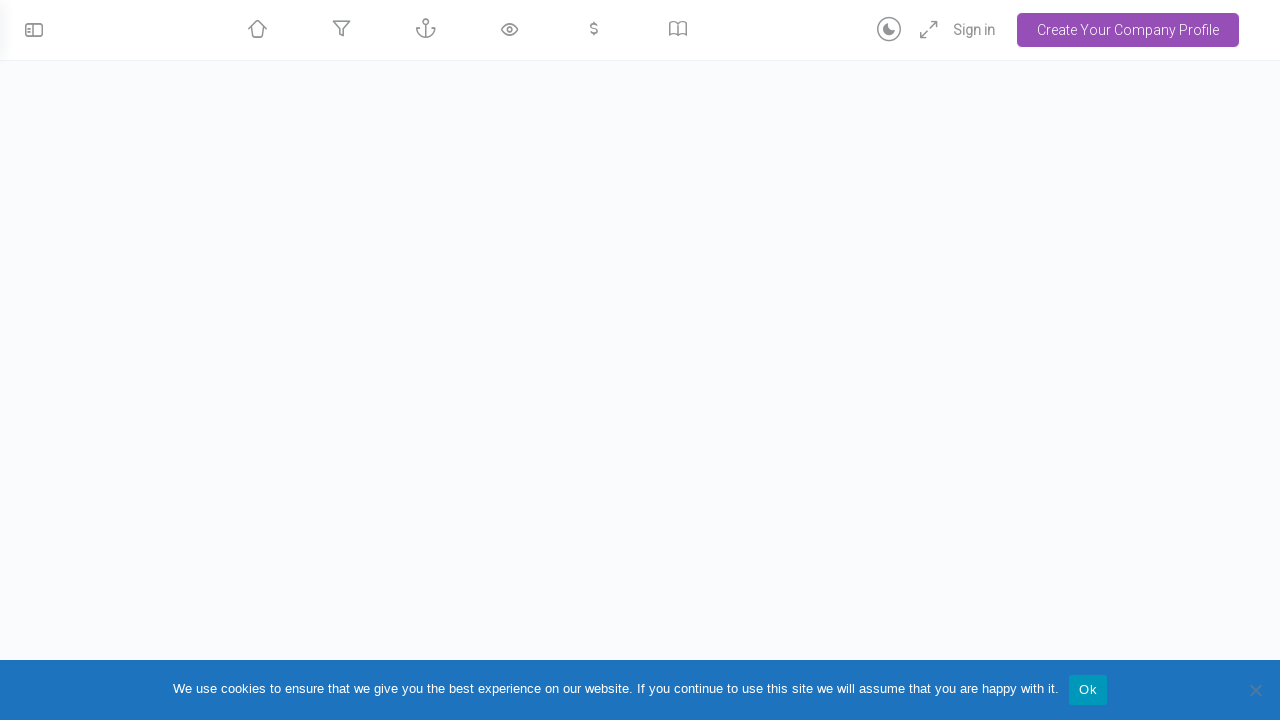

--- FILE ---
content_type: text/html; charset=UTF-8
request_url: https://getaconnectglobal.com/todos/know-your-pace-13/
body_size: 39629
content:
<!doctype html>
<html lang="en-US">
	<head>
		<meta charset="UTF-8">
		<link rel="profile" href="http://gmpg.org/xfn/11">
		<script type="text/html" id="tmpl-bb-link-preview">
<% if ( link_scrapping ) { %>
	<% if ( link_loading ) { %>
		<span class="bb-url-scrapper-loading bb-ajax-loader"><i class="bb-icon-l bb-icon-spinner animate-spin"></i>Loading preview...</span>
	<% } %>
	<% if ( link_success || link_error ) { %>
		<a title="Cancel Preview" href="#" id="bb-close-link-suggestion">Remove Preview</a>
		<div class="bb-link-preview-container">

			<% if ( link_images && link_images.length && link_success && ! link_error && '' !== link_image_index ) { %>
				<div id="bb-url-scrapper-img-holder">
					<div class="bb-link-preview-image">
						<div class="bb-link-preview-image-cover">
							<img src="<%= link_images[link_image_index] %>"/>
						</div>
						<div class="bb-link-preview-icons">
							<%
							if ( link_images.length > 1 ) { %>
								<a data-bp-tooltip-pos="up" data-bp-tooltip="Change image" href="#" class="icon-exchange toolbar-button bp-tooltip" id="icon-exchange"><i class="bb-icon-l bb-icon-exchange"></i></a>
							<% } %>
							<% if ( link_images.length ) { %>
								<a data-bp-tooltip-pos="up" data-bp-tooltip="Remove image" href="#" class="icon-image-slash toolbar-button bp-tooltip" id="bb-link-preview-remove-image"><i class="bb-icon-l bb-icon-image-slash"></i></a>
							<% } %>
							<a data-bp-tooltip-pos="up" data-bp-tooltip="Confirm" class="toolbar-button bp-tooltip" href="#" id="bb-link-preview-select-image">
								<i class="bb-icon-check bb-icon-l"></i>
							</a>
						</div>
					</div>
					<% if ( link_images.length > 1 ) { %>
						<div class="bb-url-thumb-nav">
							<button type="button" id="bb-url-prevPicButton"><span class="bb-icon-l bb-icon-angle-left"></span></button>
							<button type="button" id="bb-url-nextPicButton"><span class="bb-icon-l bb-icon-angle-right"></span></button>
							<div id="bb-url-scrapper-img-count">
								Image <%= link_image_index + 1 %>&nbsp;of&nbsp;<%= link_images.length %>
							</div>
						</div>
					<% } %>
				</div>
			<% } %>

			<% if ( link_success && ! link_error && link_url ) { %>
				<div class="bb-link-preview-info">
					<% var a = document.createElement('a');
						a.href = link_url;
						var hostname = a.hostname;
						var domainName = hostname.replace('www.', '' );
					%>

					<% if ( 'undefined' !== typeof link_title && link_title.trim() && link_description ) { %>
						<p class="bb-link-preview-link-name"><%= domainName %></p>
					<% } %>

					<% if ( link_success && ! link_error ) { %>
						<p class="bb-link-preview-title"><%= link_title %></p>
					<% } %>

					<% if ( link_success && ! link_error ) { %>
						<div class="bb-link-preview-excerpt"><p><%= link_description %></p></div>
					<% } %>
				</div>
			<% } %>
			<% if ( link_error && ! link_success ) { %>
				<div id="bb-url-error" class="bb-url-error"><%= link_error_msg %></div>
			<% } %>
		</div>
	<% } %>
<% } %>
</script>
<script type="text/html" id="tmpl-profile-card-popup">
	<div id="profile-card" class="bb-profile-card bb-popup-card" data-bp-item-id="" data-bp-item-component="members">

		<div class="skeleton-card">
			<div class="skeleton-card-body">
				<div class="skeleton-card-avatar bb-loading-bg"></div>
				<div class="skeleton-card-entity">
					<div class="skeleton-card-type bb-loading-bg"></div>
					<div class="skeleton-card-heading bb-loading-bg"></div>
					<div class="skeleton-card-meta bb-loading-bg"></div>
				</div>
			</div>
						<div class="skeleton-card-footer skeleton-footer-plain">
				<div class="skeleton-card-button bb-loading-bg"></div>
				<div class="skeleton-card-button bb-loading-bg"></div>
				<div class="skeleton-card-button bb-loading-bg"></div>
			</div>
		</div>

		<div class="bb-card-content">
			<div class="bb-card-body">
				<div class="bb-card-avatar">
					<span class="card-profile-status"></span>
					<img src="" alt="">
				</div>
				<div class="bb-card-entity">
					<div class="bb-card-profile-type"></div>
					<h4 class="bb-card-heading"></h4>
					<div class="bb-card-meta">
						<span class="card-meta-item card-meta-joined">Joined <span></span></span>
						<span class="card-meta-item card-meta-last-active"></span>
											</div>
				</div>
			</div>
			<div class="bb-card-footer">
								<div class="bb-card-action bb-card-action-outline">
					<a href="" class="card-button card-button-profile">View Profile</a>
				</div>
			</div>
		</div>

	</div>
</script>
<script type="text/html" id="tmpl-group-card-popup">
	<div id="group-card" class="bb-group-card bb-popup-card" data-bp-item-id="" data-bp-item-component="groups">

		<div class="skeleton-card">
			<div class="skeleton-card-body">
				<div class="skeleton-card-avatar bb-loading-bg"></div>
				<div class="skeleton-card-entity">
					<div class="skeleton-card-heading bb-loading-bg"></div>
					<div class="skeleton-card-meta bb-loading-bg"></div>
				</div>
			</div>
						<div class="skeleton-card-footer skeleton-footer-plain">
				<div class="skeleton-card-button bb-loading-bg"></div>
				<div class="skeleton-card-button bb-loading-bg"></div>
			</div>
		</div>

		<div class="bb-card-content">
			<div class="bb-card-body">
				<div class="bb-card-avatar">
					<img src="" alt="">
				</div>
				<div class="bb-card-entity">
					<h4 class="bb-card-heading"></h4>
					<div class="bb-card-meta">
						<span class="card-meta-item card-meta-status"></span>
						<span class="card-meta-item card-meta-type"></span>
						<span class="card-meta-item card-meta-last-active"></span>
					</div>
					<div class="card-group-members">
						<span class="bs-group-members"></span>
					</div>
				</div>
			</div>
			<div class="bb-card-footer">
								<div class="bb-card-action bb-card-action-outline">
					<a href="" class="card-button card-button-group">View Group</a>
				</div>
			</div>
		</div>

	</div>
</script>

            <style id="bb_learndash_30_custom_colors">

                
                .learndash-wrapper .bb-single-course-sidebar .ld-status.ld-primary-background {
                    background-color: #e2e7ed !important;
                    color: inherit !important;
                }

                .learndash-wrapper .ld-course-status .ld-status.ld-status-progress.ld-primary-background {
                    background-color: #ebe9e6 !important;
                    color: inherit !important;
                }

                .learndash-wrapper .learndash_content_wrap .wpProQuiz_content .wpProQuiz_button_reShowQuestion:hover {
                    background-color: #fff !important;
                }

                .learndash-wrapper .learndash_content_wrap .wpProQuiz_content .wpProQuiz_toplistTable th {
                    background-color: transparent !important;
                }

                .learndash-wrapper .wpProQuiz_content .wpProQuiz_button:not(.wpProQuiz_button_reShowQuestion):not(.wpProQuiz_button_restartQuiz) {
                    color: #fff !important;
                }

                .learndash-wrapper .wpProQuiz_content .wpProQuiz_button.wpProQuiz_button_restartQuiz {
                    color: #fff !important;
                }

                .wpProQuiz_content .wpProQuiz_results > div > .wpProQuiz_button,
                .learndash-wrapper .bb-learndash-content-wrap .ld-item-list .ld-item-list-item a.ld-item-name:hover,
                .learndash-wrapper .bb-learndash-content-wrap .ld-item-list .ld-item-list-item .ld-item-list-item-preview:hover a.ld-item-name .ld-item-title,
                .learndash-wrapper .bb-learndash-content-wrap .ld-item-list .ld-item-list-item .ld-item-list-item-preview:hover .ld-expand-button .ld-icon-arrow-down,
                .lms-topic-sidebar-wrapper .lms-lessions-list > ol li a.bb-lesson-head:hover,
                .learndash-wrapper .bb-learndash-content-wrap .ld-primary-color-hover:hover,
                .learndash-wrapper .learndash_content_wrap .ld-table-list-item-quiz .ld-primary-color-hover:hover .ld-item-title,
                .learndash-wrapper .ld-item-list-item-expanded .ld-table-list-items .ld-table-list-item .ld-table-list-item-quiz .ld-primary-color-hover:hover .ld-item-title,
                .learndash-wrapper .ld-table-list .ld-table-list-items div.ld-table-list-item a.ld-table-list-item-preview:hover .ld-topic-title,
                .lms-lesson-content .bb-type-list li a:hover,
                .lms-lesson-content .lms-quiz-list li a:hover,
                .learndash-wrapper .ld-expand-button.ld-button-alternate:hover .ld-icon-arrow-down,
                .learndash-wrapper .ld-table-list .ld-table-list-items div.ld-table-list-item a.ld-table-list-item-preview:hover .ld-topic-title:before,
                .bb-lessons-list .lms-toggle-lesson i:hover,
                .lms-topic-sidebar-wrapper .lms-course-quizzes-list > ul li a:hover,
                .lms-topic-sidebar-wrapper .lms-course-members-list .course-members-list a:hover,
                .lms-topic-sidebar-wrapper .lms-course-members-list .bb-course-member-wrap > .list-members-extra,
                .lms-topic-sidebar-wrapper .lms-course-members-list .bb-course-member-wrap > .list-members-extra:hover,
                .learndash-wrapper .ld-item-list .ld-item-list-item.ld-item-lesson-item .ld-item-list-item-preview .ld-item-name .ld-item-title .ld-item-components span,
                .bb-about-instructor h5 a:hover,
                .learndash_content_wrap .comment-respond .comment-author:hover,
                .single-sfwd-courses .comment-respond .comment-author:hover {
                    color: #954fb6 !important;
                }

                .learndash-wrapper .learndash_content_wrap #quiz_continue_link,
                .learndash-wrapper .learndash_content_wrap .learndash_mark_complete_button,
                .learndash-wrapper .learndash_content_wrap #learndash_mark_complete_button,
                .learndash-wrapper .learndash_content_wrap .ld-status-complete,
                .learndash-wrapper .learndash_content_wrap .ld-alert-success .ld-button,
                .learndash-wrapper .learndash_content_wrap .ld-alert-success .ld-alert-icon,
                .wpProQuiz_questionList[data-type="assessment_answer"] .wpProQuiz_questionListItem label.is-selected:before,
                .wpProQuiz_questionList[data-type="single"] .wpProQuiz_questionListItem label.is-selected:before,
                .wpProQuiz_questionList[data-type="multiple"] .wpProQuiz_questionListItem label.is-selected:before {
                    background-color: #954fb6 !important;
                }

                .wpProQuiz_content .wpProQuiz_results > div > .wpProQuiz_button,
                .wpProQuiz_questionList[data-type="multiple"] .wpProQuiz_questionListItem label.is-selected:before {
                    border-color: #954fb6 !important;
                }

                .learndash-wrapper .wpProQuiz_content .wpProQuiz_button.wpProQuiz_button_restartQuiz,
                .learndash-wrapper .wpProQuiz_content .wpProQuiz_button.wpProQuiz_button_restartQuiz:hover,
                #learndash-page-content .sfwd-course-nav .learndash_next_prev_link a:hover,
                .bb-cover-list-item .ld-primary-background {
                    background-color: #954fb6 !important;
                }

                
                
                .lms-topic-sidebar-wrapper .ld-secondary-background,
                .i-progress.i-progress-completed,
                .bb-cover-list-item .ld-secondary-background,
                .learndash-wrapper .ld-status-icon.ld-status-complete.ld-secondary-background,
                .learndash-wrapper .ld-status-icon.ld-quiz-complete,
                .ld-progress-bar .ld-progress-bar-percentage.ld-secondary-background {
                    background-color: #00bf63 !important;
                }

                .bb-progress .bb-progress-circle {
                    border-color: #00bf63 !important;
                }

                .learndash-wrapper .ld-alert-success {
                    border-color: #DCDFE3 !important;
                }

                .learndash-wrapper .ld-secondary-in-progress-icon {
                    color: #00bf63 !important;
                }

                .learndash-wrapper .bb-learndash-content-wrap .ld-secondary-in-progress-icon {
                    border-left-color: #DEDFE2 !important;
                    border-top-color: #DEDFE2 !important;
                }

                
                
                .learndash-wrapper .ld-item-list .ld-item-list-item.ld-item-lesson-item .ld-item-name .ld-item-title .ld-item-components span.ld-status-waiting,
                .learndash-wrapper .ld-item-list .ld-item-list-item.ld-item-lesson-item .ld-item-name .ld-item-title .ld-item-components span.ld-status-waiting span.ld-icon,
                .learndash-wrapper .ld-status-waiting {
                    background-color: #ffa500 !important;
                }

                
            </style>

			<meta name='robots' content='index, follow, max-image-preview:large, max-snippet:-1, max-video-preview:-1' />

            <script data-no-defer="1" data-ezscrex="false" data-cfasync="false" data-pagespeed-no-defer data-cookieconsent="ignore">
                var ctPublicFunctions = {"_ajax_nonce":"031f3b4432","_rest_nonce":"83b762c48d","_ajax_url":"\/wp-admin\/admin-ajax.php","_rest_url":"https:\/\/getaconnectglobal.com\/wp-json\/","data__cookies_type":"none","data__ajax_type":"rest","data__bot_detector_enabled":"1","data__frontend_data_log_enabled":1,"cookiePrefix":"","wprocket_detected":false,"host_url":"getaconnectglobal.com","text__ee_click_to_select":"Click to select the whole data","text__ee_original_email":"The complete one is","text__ee_got_it":"Got it","text__ee_blocked":"Blocked","text__ee_cannot_connect":"Cannot connect","text__ee_cannot_decode":"Can not decode email. Unknown reason","text__ee_email_decoder":"CleanTalk email decoder","text__ee_wait_for_decoding":"The magic is on the way!","text__ee_decoding_process":"Please wait a few seconds while we decode the contact data."}
            </script>
        
            <script data-no-defer="1" data-ezscrex="false" data-cfasync="false" data-pagespeed-no-defer data-cookieconsent="ignore">
                var ctPublic = {"_ajax_nonce":"031f3b4432","settings__forms__check_internal":"0","settings__forms__check_external":"0","settings__forms__force_protection":"0","settings__forms__search_test":"1","settings__forms__wc_add_to_cart":"0","settings__data__bot_detector_enabled":"1","settings__sfw__anti_crawler":0,"blog_home":"https:\/\/getaconnectglobal.com\/","pixel__setting":"3","pixel__enabled":true,"pixel__url":null,"data__email_check_before_post":"1","data__email_check_exist_post":"1","data__cookies_type":"none","data__key_is_ok":true,"data__visible_fields_required":true,"wl_brandname":"Anti-Spam by CleanTalk","wl_brandname_short":"CleanTalk","ct_checkjs_key":"4f73af587e1f2afc81c7a5fe15ebd47c50ad46c180432fca40d2714892f2fa7b","emailEncoderPassKey":"7cd1071d3b142bf4079b91798901c5ca","bot_detector_forms_excluded":"W10=","advancedCacheExists":false,"varnishCacheExists":false,"wc_ajax_add_to_cart":true,"theRealPerson":{"phrases":{"trpHeading":"The Real Person Badge!","trpContent1":"The commenter acts as a real person and verified as not a bot.","trpContent2":" Anti-Spam by CleanTalk","trpContentLearnMore":"Learn more"},"trpContentLink":"https:\/\/cleantalk.org\/help\/the-real-person?utm_id=&amp;utm_term=&amp;utm_source=admin_side&amp;utm_medium=trp_badge&amp;utm_content=trp_badge_link_click&amp;utm_campaign=apbct_links","imgPersonUrl":"https:\/\/getaconnectglobal.com\/wp-content\/plugins\/cleantalk-spam-protect\/css\/images\/real_user.svg","imgShieldUrl":"https:\/\/getaconnectglobal.com\/wp-content\/plugins\/cleantalk-spam-protect\/css\/images\/shield.svg"}}
            </script>
        
<!-- Google Tag Manager for WordPress by gtm4wp.com -->
<script data-cfasync="false" data-pagespeed-no-defer>
	var gtm4wp_datalayer_name = "dataLayer";
	var dataLayer = dataLayer || [];
</script>
<!-- End Google Tag Manager for WordPress by gtm4wp.com -->
	<!-- This site is optimized with the Yoast SEO plugin v26.6 - https://yoast.com/wordpress/plugins/seo/ -->
	<title>Know your pace Copy | GetAConnect Global</title>
	<link rel="canonical" href="https://getaconnectglobal.com/todos/know-your-pace-13/" />
	<meta property="og:locale" content="en_US" />
	<meta property="og:type" content="article" />
	<meta property="og:title" content="Know your pace Copy | GetAConnect Global" />
	<meta property="og:url" content="https://getaconnectglobal.com/todos/know-your-pace-13/" />
	<meta property="og:site_name" content="GetAConnect Global" />
	<meta property="article:publisher" content="https://www.facebook.com/getaconnectglobal/" />
	<meta property="article:modified_time" content="2018-11-12T04:43:11+00:00" />
	<meta property="og:image" content="https://media.getaconnectglobal.com/wp-content/uploads/2024/02/24024817/GetAConnectGlobal-Logo-Short-Transparent.png" />
	<meta property="og:image:width" content="500" />
	<meta property="og:image:height" content="500" />
	<meta property="og:image:type" content="image/png" />
	<meta name="twitter:card" content="summary_large_image" />
	<meta name="twitter:site" content="@Get_A_Connect" />
	<script type="application/ld+json" class="yoast-schema-graph">{"@context":"https://schema.org","@graph":[{"@type":"WebPage","@id":"https://getaconnectglobal.com/todos/know-your-pace-13/","url":"https://getaconnectglobal.com/todos/know-your-pace-13/","name":"Know your pace Copy | GetAConnect Global","isPartOf":{"@id":"https://getaconnectglobal.com/#website"},"datePublished":"2018-11-12T04:35:00+00:00","dateModified":"2018-11-12T04:43:11+00:00","breadcrumb":{"@id":"https://getaconnectglobal.com/todos/know-your-pace-13/#breadcrumb"},"inLanguage":"en-US","potentialAction":[{"@type":"ReadAction","target":["https://getaconnectglobal.com/todos/know-your-pace-13/"]}]},{"@type":"BreadcrumbList","@id":"https://getaconnectglobal.com/todos/know-your-pace-13/#breadcrumb","itemListElement":[{"@type":"ListItem","position":1,"name":"Home","item":"https://getaconnectglobal.com/"},{"@type":"ListItem","position":2,"name":"To Dos","item":"https://getaconnectglobal.com/todos/"},{"@type":"ListItem","position":3,"name":"Know your pace Copy"}]},{"@type":"WebSite","@id":"https://getaconnectglobal.com/#website","url":"https://getaconnectglobal.com/","name":"GetAConnect Global","description":"Manage &amp; Scale Up your business with Content Funnels","publisher":{"@id":"https://getaconnectglobal.com/#organization"},"alternateName":"GetAConnect","potentialAction":[{"@type":"SearchAction","target":{"@type":"EntryPoint","urlTemplate":"https://getaconnectglobal.com/?s={search_term_string}"},"query-input":{"@type":"PropertyValueSpecification","valueRequired":true,"valueName":"search_term_string"}}],"inLanguage":"en-US"},{"@type":"Organization","@id":"https://getaconnectglobal.com/#organization","name":"GetAConnect Global","alternateName":"GetAConnect","url":"https://getaconnectglobal.com/","logo":{"@type":"ImageObject","inLanguage":"en-US","@id":"https://getaconnectglobal.com/#/schema/logo/image/","url":"https://media.getaconnectglobal.com/wp-content/uploads/2024/03/03084127/GetAConnect-Global-Logo-696X696-in-Yoast.png","contentUrl":"https://media.getaconnectglobal.com/wp-content/uploads/2024/03/03084127/GetAConnect-Global-Logo-696X696-in-Yoast.png","width":696,"height":696,"caption":"GetAConnect Global"},"image":{"@id":"https://getaconnectglobal.com/#/schema/logo/image/"},"sameAs":["https://www.facebook.com/getaconnectglobal/","https://x.com/Get_A_Connect","https://www.instagram.com/getaconnectglobal/","https://www.linkedin.com/company/getaconnect.in/","https://wa.me/917020739396"]}]}</script>
	<!-- / Yoast SEO plugin. -->


<link rel='dns-prefetch' href='//fd.cleantalk.org' />
<link rel='dns-prefetch' href='//js.hs-scripts.com' />
<link rel='dns-prefetch' href='//cdn.onesignal.com' />
<link rel='dns-prefetch' href='//fonts.googleapis.com' />
<link rel='preconnect' href='https://fonts.gstatic.com' crossorigin />
<link rel="alternate" type="application/rss+xml" title="GetAConnect Global &raquo; Feed" href="https://getaconnectglobal.com/feed/" />
<link rel="alternate" type="application/rss+xml" title="GetAConnect Global &raquo; Comments Feed" href="https://getaconnectglobal.com/comments/feed/" />
<link rel="alternate" title="oEmbed (JSON)" type="application/json+oembed" href="https://getaconnectglobal.com/wp-json/oembed/1.0/embed?url=https%3A%2F%2Fgetaconnectglobal.com%2Ftodos%2Fknow-your-pace-13%2F" />
<link rel="alternate" title="oEmbed (XML)" type="text/xml+oembed" href="https://getaconnectglobal.com/wp-json/oembed/1.0/embed?url=https%3A%2F%2Fgetaconnectglobal.com%2Ftodos%2Fknow-your-pace-13%2F&#038;format=xml" />
<style id='wp-img-auto-sizes-contain-inline-css' type='text/css'>
img:is([sizes=auto i],[sizes^="auto," i]){contain-intrinsic-size:3000px 1500px}
/*# sourceURL=wp-img-auto-sizes-contain-inline-css */
</style>

<link rel='stylesheet' id='wc-price-based-country-frontend-css' href='https://getaconnectglobal.com/wp-content/plugins/woocommerce-product-price-based-on-countries/assets/css/frontend.min.css?ver=4.1.1' type='text/css' media='all' />
<link rel='stylesheet' id='dropshadowboxes_css-css' href='https://getaconnectglobal.com/wp-content/plugins/drop-shadow-boxes/css/dropshadowboxes.css?ver=1.7.14' type='text/css' media='all' />
<link rel='stylesheet' id='bp-nouveau-icons-map-css' href='https://getaconnectglobal.com/wp-content/plugins/buddyboss-platform/bp-templates/bp-nouveau/icons/css/icons-map.min.css?ver=2.16.1' type='text/css' media='all' />
<link rel='stylesheet' id='bp-nouveau-bb-icons-css' href='https://getaconnectglobal.com/wp-content/plugins/buddyboss-platform/bp-templates/bp-nouveau/icons/css/bb-icons.min.css?ver=1.0.8' type='text/css' media='all' />
<link rel='stylesheet' id='dashicons-css' href='https://getaconnectglobal.com/wp-includes/css/dashicons.min.css?ver=6.9' type='text/css' media='all' />
<link rel='stylesheet' id='bp-nouveau-css' href='https://getaconnectglobal.com/wp-content/plugins/buddyboss-platform/bp-templates/bp-nouveau/css/buddypress.min.css?ver=2.16.1' type='text/css' media='all' />
<style id='bp-nouveau-inline-css' type='text/css'>
.list-wrap .bs-group-cover a:before{ background:unset; }
/*# sourceURL=bp-nouveau-inline-css */
</style>
<link rel='stylesheet' id='buddyboss_legacy-css' href='https://getaconnectglobal.com/wp-content/themes/buddyboss-theme/inc/plugins/buddyboss-menu-icons/vendor/kucrut/icon-picker/css/types/buddyboss_legacy.css?ver=1.0' type='text/css' media='all' />
<link rel='stylesheet' id='font-awesome-css' href='https://getaconnectglobal.com/wp-content/themes/buddyboss-theme/inc/plugins/buddyboss-menu-icons/vendor/kucrut/icon-picker/css/types/font-awesome.css?ver=4.7.0' type='text/css' media='all' />
<link rel='stylesheet' id='wp-block-library-css' href='https://getaconnectglobal.com/wp-includes/css/dist/block-library/style.min.css?ver=6.9' type='text/css' media='all' />
<link rel='stylesheet' id='wc-blocks-style-css' href='https://getaconnectglobal.com/wp-content/plugins/woocommerce/assets/client/blocks/wc-blocks.css?ver=wc-10.4.3' type='text/css' media='all' />
<style id='global-styles-inline-css' type='text/css'>
:root{--wp--preset--aspect-ratio--square: 1;--wp--preset--aspect-ratio--4-3: 4/3;--wp--preset--aspect-ratio--3-4: 3/4;--wp--preset--aspect-ratio--3-2: 3/2;--wp--preset--aspect-ratio--2-3: 2/3;--wp--preset--aspect-ratio--16-9: 16/9;--wp--preset--aspect-ratio--9-16: 9/16;--wp--preset--color--black: #000000;--wp--preset--color--cyan-bluish-gray: #abb8c3;--wp--preset--color--white: #ffffff;--wp--preset--color--pale-pink: #f78da7;--wp--preset--color--vivid-red: #cf2e2e;--wp--preset--color--luminous-vivid-orange: #ff6900;--wp--preset--color--luminous-vivid-amber: #fcb900;--wp--preset--color--light-green-cyan: #7bdcb5;--wp--preset--color--vivid-green-cyan: #00d084;--wp--preset--color--pale-cyan-blue: #8ed1fc;--wp--preset--color--vivid-cyan-blue: #0693e3;--wp--preset--color--vivid-purple: #9b51e0;--wp--preset--gradient--vivid-cyan-blue-to-vivid-purple: linear-gradient(135deg,rgb(6,147,227) 0%,rgb(155,81,224) 100%);--wp--preset--gradient--light-green-cyan-to-vivid-green-cyan: linear-gradient(135deg,rgb(122,220,180) 0%,rgb(0,208,130) 100%);--wp--preset--gradient--luminous-vivid-amber-to-luminous-vivid-orange: linear-gradient(135deg,rgb(252,185,0) 0%,rgb(255,105,0) 100%);--wp--preset--gradient--luminous-vivid-orange-to-vivid-red: linear-gradient(135deg,rgb(255,105,0) 0%,rgb(207,46,46) 100%);--wp--preset--gradient--very-light-gray-to-cyan-bluish-gray: linear-gradient(135deg,rgb(238,238,238) 0%,rgb(169,184,195) 100%);--wp--preset--gradient--cool-to-warm-spectrum: linear-gradient(135deg,rgb(74,234,220) 0%,rgb(151,120,209) 20%,rgb(207,42,186) 40%,rgb(238,44,130) 60%,rgb(251,105,98) 80%,rgb(254,248,76) 100%);--wp--preset--gradient--blush-light-purple: linear-gradient(135deg,rgb(255,206,236) 0%,rgb(152,150,240) 100%);--wp--preset--gradient--blush-bordeaux: linear-gradient(135deg,rgb(254,205,165) 0%,rgb(254,45,45) 50%,rgb(107,0,62) 100%);--wp--preset--gradient--luminous-dusk: linear-gradient(135deg,rgb(255,203,112) 0%,rgb(199,81,192) 50%,rgb(65,88,208) 100%);--wp--preset--gradient--pale-ocean: linear-gradient(135deg,rgb(255,245,203) 0%,rgb(182,227,212) 50%,rgb(51,167,181) 100%);--wp--preset--gradient--electric-grass: linear-gradient(135deg,rgb(202,248,128) 0%,rgb(113,206,126) 100%);--wp--preset--gradient--midnight: linear-gradient(135deg,rgb(2,3,129) 0%,rgb(40,116,252) 100%);--wp--preset--font-size--small: 13px;--wp--preset--font-size--medium: 20px;--wp--preset--font-size--large: 36px;--wp--preset--font-size--x-large: 42px;--wp--preset--spacing--20: 0.44rem;--wp--preset--spacing--30: 0.67rem;--wp--preset--spacing--40: 1rem;--wp--preset--spacing--50: 1.5rem;--wp--preset--spacing--60: 2.25rem;--wp--preset--spacing--70: 3.38rem;--wp--preset--spacing--80: 5.06rem;--wp--preset--shadow--natural: 6px 6px 9px rgba(0, 0, 0, 0.2);--wp--preset--shadow--deep: 12px 12px 50px rgba(0, 0, 0, 0.4);--wp--preset--shadow--sharp: 6px 6px 0px rgba(0, 0, 0, 0.2);--wp--preset--shadow--outlined: 6px 6px 0px -3px rgb(255, 255, 255), 6px 6px rgb(0, 0, 0);--wp--preset--shadow--crisp: 6px 6px 0px rgb(0, 0, 0);}:root :where(.is-layout-flow) > :first-child{margin-block-start: 0;}:root :where(.is-layout-flow) > :last-child{margin-block-end: 0;}:root :where(.is-layout-flow) > *{margin-block-start: 24px;margin-block-end: 0;}:root :where(.is-layout-constrained) > :first-child{margin-block-start: 0;}:root :where(.is-layout-constrained) > :last-child{margin-block-end: 0;}:root :where(.is-layout-constrained) > *{margin-block-start: 24px;margin-block-end: 0;}:root :where(.is-layout-flex){gap: 24px;}:root :where(.is-layout-grid){gap: 24px;}body .is-layout-flex{display: flex;}.is-layout-flex{flex-wrap: wrap;align-items: center;}.is-layout-flex > :is(*, div){margin: 0;}body .is-layout-grid{display: grid;}.is-layout-grid > :is(*, div){margin: 0;}.has-black-color{color: var(--wp--preset--color--black) !important;}.has-cyan-bluish-gray-color{color: var(--wp--preset--color--cyan-bluish-gray) !important;}.has-white-color{color: var(--wp--preset--color--white) !important;}.has-pale-pink-color{color: var(--wp--preset--color--pale-pink) !important;}.has-vivid-red-color{color: var(--wp--preset--color--vivid-red) !important;}.has-luminous-vivid-orange-color{color: var(--wp--preset--color--luminous-vivid-orange) !important;}.has-luminous-vivid-amber-color{color: var(--wp--preset--color--luminous-vivid-amber) !important;}.has-light-green-cyan-color{color: var(--wp--preset--color--light-green-cyan) !important;}.has-vivid-green-cyan-color{color: var(--wp--preset--color--vivid-green-cyan) !important;}.has-pale-cyan-blue-color{color: var(--wp--preset--color--pale-cyan-blue) !important;}.has-vivid-cyan-blue-color{color: var(--wp--preset--color--vivid-cyan-blue) !important;}.has-vivid-purple-color{color: var(--wp--preset--color--vivid-purple) !important;}.has-black-background-color{background-color: var(--wp--preset--color--black) !important;}.has-cyan-bluish-gray-background-color{background-color: var(--wp--preset--color--cyan-bluish-gray) !important;}.has-white-background-color{background-color: var(--wp--preset--color--white) !important;}.has-pale-pink-background-color{background-color: var(--wp--preset--color--pale-pink) !important;}.has-vivid-red-background-color{background-color: var(--wp--preset--color--vivid-red) !important;}.has-luminous-vivid-orange-background-color{background-color: var(--wp--preset--color--luminous-vivid-orange) !important;}.has-luminous-vivid-amber-background-color{background-color: var(--wp--preset--color--luminous-vivid-amber) !important;}.has-light-green-cyan-background-color{background-color: var(--wp--preset--color--light-green-cyan) !important;}.has-vivid-green-cyan-background-color{background-color: var(--wp--preset--color--vivid-green-cyan) !important;}.has-pale-cyan-blue-background-color{background-color: var(--wp--preset--color--pale-cyan-blue) !important;}.has-vivid-cyan-blue-background-color{background-color: var(--wp--preset--color--vivid-cyan-blue) !important;}.has-vivid-purple-background-color{background-color: var(--wp--preset--color--vivid-purple) !important;}.has-black-border-color{border-color: var(--wp--preset--color--black) !important;}.has-cyan-bluish-gray-border-color{border-color: var(--wp--preset--color--cyan-bluish-gray) !important;}.has-white-border-color{border-color: var(--wp--preset--color--white) !important;}.has-pale-pink-border-color{border-color: var(--wp--preset--color--pale-pink) !important;}.has-vivid-red-border-color{border-color: var(--wp--preset--color--vivid-red) !important;}.has-luminous-vivid-orange-border-color{border-color: var(--wp--preset--color--luminous-vivid-orange) !important;}.has-luminous-vivid-amber-border-color{border-color: var(--wp--preset--color--luminous-vivid-amber) !important;}.has-light-green-cyan-border-color{border-color: var(--wp--preset--color--light-green-cyan) !important;}.has-vivid-green-cyan-border-color{border-color: var(--wp--preset--color--vivid-green-cyan) !important;}.has-pale-cyan-blue-border-color{border-color: var(--wp--preset--color--pale-cyan-blue) !important;}.has-vivid-cyan-blue-border-color{border-color: var(--wp--preset--color--vivid-cyan-blue) !important;}.has-vivid-purple-border-color{border-color: var(--wp--preset--color--vivid-purple) !important;}.has-vivid-cyan-blue-to-vivid-purple-gradient-background{background: var(--wp--preset--gradient--vivid-cyan-blue-to-vivid-purple) !important;}.has-light-green-cyan-to-vivid-green-cyan-gradient-background{background: var(--wp--preset--gradient--light-green-cyan-to-vivid-green-cyan) !important;}.has-luminous-vivid-amber-to-luminous-vivid-orange-gradient-background{background: var(--wp--preset--gradient--luminous-vivid-amber-to-luminous-vivid-orange) !important;}.has-luminous-vivid-orange-to-vivid-red-gradient-background{background: var(--wp--preset--gradient--luminous-vivid-orange-to-vivid-red) !important;}.has-very-light-gray-to-cyan-bluish-gray-gradient-background{background: var(--wp--preset--gradient--very-light-gray-to-cyan-bluish-gray) !important;}.has-cool-to-warm-spectrum-gradient-background{background: var(--wp--preset--gradient--cool-to-warm-spectrum) !important;}.has-blush-light-purple-gradient-background{background: var(--wp--preset--gradient--blush-light-purple) !important;}.has-blush-bordeaux-gradient-background{background: var(--wp--preset--gradient--blush-bordeaux) !important;}.has-luminous-dusk-gradient-background{background: var(--wp--preset--gradient--luminous-dusk) !important;}.has-pale-ocean-gradient-background{background: var(--wp--preset--gradient--pale-ocean) !important;}.has-electric-grass-gradient-background{background: var(--wp--preset--gradient--electric-grass) !important;}.has-midnight-gradient-background{background: var(--wp--preset--gradient--midnight) !important;}.has-small-font-size{font-size: var(--wp--preset--font-size--small) !important;}.has-medium-font-size{font-size: var(--wp--preset--font-size--medium) !important;}.has-large-font-size{font-size: var(--wp--preset--font-size--large) !important;}.has-x-large-font-size{font-size: var(--wp--preset--font-size--x-large) !important;}
/*# sourceURL=global-styles-inline-css */
</style>

<style id='classic-theme-styles-inline-css' type='text/css'>
/*! This file is auto-generated */
.wp-block-button__link{color:#fff;background-color:#32373c;border-radius:9999px;box-shadow:none;text-decoration:none;padding:calc(.667em + 2px) calc(1.333em + 2px);font-size:1.125em}.wp-block-file__button{background:#32373c;color:#fff;text-decoration:none}
/*# sourceURL=/wp-includes/css/classic-themes.min.css */
</style>
<link rel='stylesheet' id='wp-components-css' href='https://getaconnectglobal.com/wp-includes/css/dist/components/style.min.css?ver=6.9' type='text/css' media='all' />
<link rel='stylesheet' id='wp-preferences-css' href='https://getaconnectglobal.com/wp-includes/css/dist/preferences/style.min.css?ver=6.9' type='text/css' media='all' />
<link rel='stylesheet' id='wp-block-editor-css' href='https://getaconnectglobal.com/wp-includes/css/dist/block-editor/style.min.css?ver=6.9' type='text/css' media='all' />
<link rel='stylesheet' id='wp-reusable-blocks-css' href='https://getaconnectglobal.com/wp-includes/css/dist/reusable-blocks/style.min.css?ver=6.9' type='text/css' media='all' />
<link rel='stylesheet' id='wp-patterns-css' href='https://getaconnectglobal.com/wp-includes/css/dist/patterns/style.min.css?ver=6.9' type='text/css' media='all' />
<link rel='stylesheet' id='wp-editor-css' href='https://getaconnectglobal.com/wp-includes/css/dist/editor/style.min.css?ver=6.9' type='text/css' media='all' />
<link rel='stylesheet' id='drop_shadow_block-style-css-css' href='https://getaconnectglobal.com/wp-content/plugins/drop-shadow-boxes/block/blocks.style.build.css?ver=1.7.14' type='text/css' media='all' />
<link rel='stylesheet' id='popup-maker-block-library-style-css' href='https://getaconnectglobal.com/wp-content/plugins/popup-maker/dist/packages/block-library-style.css?ver=dbea705cfafe089d65f1' type='text/css' media='all' />
<link rel='stylesheet' id='fontawesome-free-css' href='https://getaconnectglobal.com/wp-content/plugins/getwid/vendors/fontawesome-free/css/all.min.css?ver=5.5.0' type='text/css' media='all' />
<link rel='stylesheet' id='slick-css' href='https://getaconnectglobal.com/wp-content/plugins/getwid/vendors/slick/slick/slick.min.css?ver=1.9.0' type='text/css' media='all' />
<link rel='stylesheet' id='slick-theme-css' href='https://getaconnectglobal.com/wp-content/plugins/getwid/vendors/slick/slick/slick-theme.min.css?ver=1.9.0' type='text/css' media='all' />
<link rel='stylesheet' id='mp-fancybox-css' href='https://getaconnectglobal.com/wp-content/plugins/getwid/vendors/mp-fancybox/jquery.fancybox.min.css?ver=3.5.7-mp.1' type='text/css' media='all' />
<link rel='stylesheet' id='getwid-blocks-css' href='https://getaconnectglobal.com/wp-content/plugins/getwid/assets/css/blocks.style.css?ver=2.1.3' type='text/css' media='all' />
<style id='getwid-blocks-inline-css' type='text/css'>
.wp-block-getwid-section .wp-block-getwid-section__wrapper .wp-block-getwid-section__inner-wrapper{max-width: 640px;}
/*# sourceURL=getwid-blocks-inline-css */
</style>
<link rel='stylesheet' id='bb-pro-enqueue-scripts-css' href='https://getaconnectglobal.com/wp-content/plugins/buddyboss-platform-pro/assets/css/index.min.css?ver=2.11.0' type='text/css' media='all' />
<link rel='stylesheet' id='bb-access-control-css' href='https://getaconnectglobal.com/wp-content/plugins/buddyboss-platform-pro/includes/access-control/assets/css/bb-access-control.min.css?ver=2.11.0' type='text/css' media='all' />
<link rel='stylesheet' id='bb-activity-post-feature-image-css' href='https://getaconnectglobal.com/wp-content/plugins/buddyboss-platform-pro/includes/platform-settings/activity/post-feature-image/assets/css/bb-activity-post-feature-image.min.css?ver=2.11.0' type='text/css' media='all' />
<link rel='stylesheet' id='bb-cropper-css-css' href='https://getaconnectglobal.com/wp-content/plugins/buddyboss-platform/bp-core/css/vendor/cropper.min.css?ver=2.16.1' type='text/css' media='all' />
<link rel='stylesheet' id='bb-meprlms-frontend-css' href='https://getaconnectglobal.com/wp-content/plugins/buddyboss-platform-pro/includes/integrations/meprlms/assets/css/meprlms-frontend.min.css?ver=2.16.1' type='text/css' media='all' />
<link rel='stylesheet' id='bb-tutorlms-admin-css' href='https://getaconnectglobal.com/wp-content/plugins/buddyboss-platform-pro/includes/integrations/tutorlms/assets/css/bb-tutorlms-admin.min.css?ver=2.16.1' type='text/css' media='all' />
<link rel='stylesheet' id='bb-sso-login-css' href='https://getaconnectglobal.com/wp-content/plugins/buddyboss-platform-pro/includes/sso/assets/css/bb-sso-login.min.css?ver=2.11.0' type='text/css' media='all' />
<link rel='stylesheet' id='bp-mentions-css-css' href='https://getaconnectglobal.com/wp-content/plugins/buddyboss-platform/bp-core/css/mentions.min.css?ver=2.16.1' type='text/css' media='all' />
<link rel='stylesheet' id='cleantalk-public-css-css' href='https://getaconnectglobal.com/wp-content/plugins/cleantalk-spam-protect/css/cleantalk-public.min.css?ver=6.70.1_1767105076' type='text/css' media='all' />
<link rel='stylesheet' id='cleantalk-email-decoder-css-css' href='https://getaconnectglobal.com/wp-content/plugins/cleantalk-spam-protect/css/cleantalk-email-decoder.min.css?ver=6.70.1_1767105076' type='text/css' media='all' />
<link rel='stylesheet' id='cleantalk-trp-css-css' href='https://getaconnectglobal.com/wp-content/plugins/cleantalk-spam-protect/css/cleantalk-trp.min.css?ver=6.70.1_1767105076' type='text/css' media='all' />
<link rel='stylesheet' id='cookie-notice-front-css' href='https://getaconnectglobal.com/wp-content/plugins/cookie-notice/css/front.min.css?ver=2.5.11' type='text/css' media='all' />
<link rel='stylesheet' id='learndash_quiz_front_css-css' href='//getaconnectglobal.com/wp-content/plugins/sfwd-lms/themes/legacy/templates/learndash_quiz_front.min.css?ver=4.25.7.1' type='text/css' media='all' />
<link rel='stylesheet' id='learndash-front-css' href='//getaconnectglobal.com/wp-content/plugins/sfwd-lms/themes/ld30/assets/css/learndash.min.css?ver=4.25.7.1' type='text/css' media='all' />
<style id='learndash-front-inline-css' type='text/css'>
		.learndash-wrapper .ld-item-list .ld-item-list-item.ld-is-next,
		.learndash-wrapper .wpProQuiz_content .wpProQuiz_questionListItem label:focus-within {
			border-color: #954fb6;
		}

		/*
		.learndash-wrapper a:not(.ld-button):not(#quiz_continue_link):not(.ld-focus-menu-link):not(.btn-blue):not(#quiz_continue_link):not(.ld-js-register-account):not(#ld-focus-mode-course-heading):not(#btn-join):not(.ld-item-name):not(.ld-table-list-item-preview):not(.ld-lesson-item-preview-heading),
		 */

		.learndash-wrapper .ld-breadcrumbs a,
		.learndash-wrapper .ld-lesson-item.ld-is-current-lesson .ld-lesson-item-preview-heading,
		.learndash-wrapper .ld-lesson-item.ld-is-current-lesson .ld-lesson-title,
		.learndash-wrapper .ld-primary-color-hover:hover,
		.learndash-wrapper .ld-primary-color,
		.learndash-wrapper .ld-primary-color-hover:hover,
		.learndash-wrapper .ld-primary-color,
		.learndash-wrapper .ld-tabs .ld-tabs-navigation .ld-tab.ld-active,
		.learndash-wrapper .ld-button.ld-button-transparent,
		.learndash-wrapper .ld-button.ld-button-reverse,
		.learndash-wrapper .ld-icon-certificate,
		.learndash-wrapper .ld-login-modal .ld-login-modal-login .ld-modal-heading,
		#wpProQuiz_user_content a,
		.learndash-wrapper .ld-item-list .ld-item-list-item a.ld-item-name:hover,
		.learndash-wrapper .ld-focus-comments__heading-actions .ld-expand-button,
		.learndash-wrapper .ld-focus-comments__heading a,
		.learndash-wrapper .ld-focus-comments .comment-respond a,
		.learndash-wrapper .ld-focus-comment .ld-comment-reply a.comment-reply-link:hover,
		.learndash-wrapper .ld-expand-button.ld-button-alternate {
			color: #954fb6 !important;
		}

		.learndash-wrapper .ld-focus-comment.bypostauthor>.ld-comment-wrapper,
		.learndash-wrapper .ld-focus-comment.role-group_leader>.ld-comment-wrapper,
		.learndash-wrapper .ld-focus-comment.role-administrator>.ld-comment-wrapper {
			background-color:rgba(149, 79, 182, 0.03) !important;
		}


		.learndash-wrapper .ld-primary-background,
		.learndash-wrapper .ld-tabs .ld-tabs-navigation .ld-tab.ld-active:after {
			background: #954fb6 !important;
		}



		.learndash-wrapper .ld-course-navigation .ld-lesson-item.ld-is-current-lesson .ld-status-incomplete,
		.learndash-wrapper .ld-focus-comment.bypostauthor:not(.ptype-sfwd-assignment) >.ld-comment-wrapper>.ld-comment-avatar img,
		.learndash-wrapper .ld-focus-comment.role-group_leader>.ld-comment-wrapper>.ld-comment-avatar img,
		.learndash-wrapper .ld-focus-comment.role-administrator>.ld-comment-wrapper>.ld-comment-avatar img {
			border-color: #954fb6 !important;
		}



		.learndash-wrapper .ld-loading::before {
			border-top:3px solid #954fb6 !important;
		}

		.learndash-wrapper .ld-button:hover:not([disabled]):not(.ld-button-transparent):not(.ld--ignore-inline-css),
		#learndash-tooltips .ld-tooltip:after,
		#learndash-tooltips .ld-tooltip,
		.ld-tooltip:not(.ld-tooltip--modern) [role="tooltip"],
		.learndash-wrapper .ld-primary-background,
		.learndash-wrapper .btn-join:not(.ld--ignore-inline-css),
		.learndash-wrapper #btn-join:not(.ld--ignore-inline-css),
		.learndash-wrapper .ld-button:not([disabled]):not(.ld-button-reverse):not(.ld-button-transparent):not(.ld--ignore-inline-css),
		.learndash-wrapper .ld-expand-button:not([disabled]),
		.learndash-wrapper .wpProQuiz_content .wpProQuiz_button:not([disabled]):not(.wpProQuiz_button_reShowQuestion):not(.wpProQuiz_button_restartQuiz),
		.learndash-wrapper .wpProQuiz_content .wpProQuiz_button2:not([disabled]),
		.learndash-wrapper .ld-focus .ld-focus-sidebar .ld-course-navigation-heading,
		.learndash-wrapper .ld-focus-comments .form-submit #submit,
		.learndash-wrapper .ld-login-modal input[type='submit']:not([disabled]),
		.learndash-wrapper .ld-login-modal .ld-login-modal-register:not([disabled]),
		.learndash-wrapper .wpProQuiz_content .wpProQuiz_certificate a.btn-blue:not([disabled]),
		.learndash-wrapper .ld-focus .ld-focus-header .ld-user-menu .ld-user-menu-items a:not([disabled]),
		#wpProQuiz_user_content table.wp-list-table thead th,
		#wpProQuiz_overlay_close:not([disabled]),
		.learndash-wrapper .ld-expand-button.ld-button-alternate:not([disabled]) .ld-icon {
			background-color: #954fb6 !important;
			color: #ffffff;
		}

		.learndash-wrapper .ld-focus .ld-focus-sidebar .ld-focus-sidebar-trigger:not([disabled]):not(:hover):not(:focus) .ld-icon {
			background-color: #954fb6;
		}

		.learndash-wrapper .ld-focus .ld-focus-sidebar .ld-focus-sidebar-trigger:hover .ld-icon,
		.learndash-wrapper .ld-focus .ld-focus-sidebar .ld-focus-sidebar-trigger:focus .ld-icon {
			border-color: #954fb6;
			color: #954fb6;
		}

		.learndash-wrapper .ld-button:focus:not(.ld-button-transparent):not(.ld--ignore-inline-css),
		.learndash-wrapper .btn-join:focus:not(.ld--ignore-inline-css),
		.learndash-wrapper #btn-join:focus:not(.ld--ignore-inline-css),
		.learndash-wrapper .ld-expand-button:focus,
		.learndash-wrapper .wpProQuiz_content .wpProQuiz_button:not(.wpProQuiz_button_reShowQuestion):focus:not(.wpProQuiz_button_restartQuiz),
		.learndash-wrapper .wpProQuiz_content .wpProQuiz_button2:focus,
		.learndash-wrapper .ld-focus-comments .form-submit #submit,
		.learndash-wrapper .ld-login-modal input[type='submit']:focus,
		.learndash-wrapper .ld-login-modal .ld-login-modal-register:focus,
		.learndash-wrapper .wpProQuiz_content .wpProQuiz_certificate a.btn-blue:focus {
			opacity: 0.75; /* Replicates the hover/focus states pre-4.21.3. */
			outline-color: #954fb6;
		}

		.learndash-wrapper .ld-button:hover:not(.ld-button-transparent):not(.ld--ignore-inline-css),
		.learndash-wrapper .btn-join:hover:not(.ld--ignore-inline-css),
		.learndash-wrapper #btn-join:hover:not(.ld--ignore-inline-css),
		.learndash-wrapper .ld-expand-button:hover,
		.learndash-wrapper .wpProQuiz_content .wpProQuiz_button:not(.wpProQuiz_button_reShowQuestion):hover:not(.wpProQuiz_button_restartQuiz),
		.learndash-wrapper .wpProQuiz_content .wpProQuiz_button2:hover,
		.learndash-wrapper .ld-focus-comments .form-submit #submit,
		.learndash-wrapper .ld-login-modal input[type='submit']:hover,
		.learndash-wrapper .ld-login-modal .ld-login-modal-register:hover,
		.learndash-wrapper .wpProQuiz_content .wpProQuiz_certificate a.btn-blue:hover {
			background-color: #954fb6; /* Replicates the hover/focus states pre-4.21.3. */
			opacity: 0.85; /* Replicates the hover/focus states pre-4.21.3. */
		}

		.learndash-wrapper .ld-item-list .ld-item-search .ld-closer:focus {
			border-color: #954fb6;
		}

		.learndash-wrapper .ld-focus .ld-focus-header .ld-user-menu .ld-user-menu-items:before {
			border-bottom-color: #954fb6 !important;
		}

		.learndash-wrapper .ld-button.ld-button-transparent:hover {
			background: transparent !important;
		}

		.learndash-wrapper .ld-button.ld-button-transparent:focus {
			outline-color: #954fb6;
		}

		.learndash-wrapper .ld-focus .ld-focus-header .sfwd-mark-complete .learndash_mark_complete_button:not(.ld--ignore-inline-css),
		.learndash-wrapper .ld-focus .ld-focus-header #sfwd-mark-complete #learndash_mark_complete_button,
		.learndash-wrapper .ld-button.ld-button-transparent,
		.learndash-wrapper .ld-button.ld-button-alternate,
		.learndash-wrapper .ld-expand-button.ld-button-alternate {
			background-color:transparent !important;
		}

		.learndash-wrapper .ld-focus-header .ld-user-menu .ld-user-menu-items a,
		.learndash-wrapper .ld-button.ld-button-reverse:hover,
		.learndash-wrapper .ld-alert-success .ld-alert-icon.ld-icon-certificate,
		.learndash-wrapper .ld-alert-warning .ld-button,
		.learndash-wrapper .ld-primary-background.ld-status {
			color:white !important;
		}

		.learndash-wrapper .ld-status.ld-status-unlocked {
			background-color: rgba(149,79,182,0.2) !important;
			color: #954fb6 !important;
		}

		.learndash-wrapper .wpProQuiz_content .wpProQuiz_addToplist {
			background-color: rgba(149,79,182,0.1) !important;
			border: 1px solid #954fb6 !important;
		}

		.learndash-wrapper .wpProQuiz_content .wpProQuiz_toplistTable th {
			background: #954fb6 !important;
		}

		.learndash-wrapper .wpProQuiz_content .wpProQuiz_toplistTrOdd {
			background-color: rgba(149,79,182,0.1) !important;
		}


		.learndash-wrapper .wpProQuiz_content .wpProQuiz_time_limit .wpProQuiz_progress {
			background-color: #954fb6 !important;
		}
		
		.learndash-wrapper #quiz_continue_link,
		.learndash-wrapper .ld-secondary-background,
		.learndash-wrapper .learndash_mark_complete_button:not(.ld--ignore-inline-css),
		.learndash-wrapper #learndash_mark_complete_button,
		.learndash-wrapper .ld-status-complete,
		.learndash-wrapper .ld-alert-success .ld-button,
		.learndash-wrapper .ld-alert-success .ld-alert-icon {
			background-color: #00bf63 !important;
		}

		.learndash-wrapper #quiz_continue_link:focus,
		.learndash-wrapper .learndash_mark_complete_button:focus:not(.ld--ignore-inline-css),
		.learndash-wrapper #learndash_mark_complete_button:focus,
		.learndash-wrapper .ld-alert-success .ld-button:focus {
			outline-color: #00bf63;
		}

		.learndash-wrapper .wpProQuiz_content a#quiz_continue_link {
			background-color: #00bf63 !important;
		}

		.learndash-wrapper .wpProQuiz_content a#quiz_continue_link:focus {
			outline-color: #00bf63;
		}

		.learndash-wrapper .course_progress .sending_progress_bar {
			background: #00bf63 !important;
		}

		.learndash-wrapper .wpProQuiz_content .wpProQuiz_button_reShowQuestion:hover, .learndash-wrapper .wpProQuiz_content .wpProQuiz_button_restartQuiz:hover {
			background-color: #00bf63 !important;
			opacity: 0.75;
		}

		.learndash-wrapper .wpProQuiz_content .wpProQuiz_button_reShowQuestion:focus,
		.learndash-wrapper .wpProQuiz_content .wpProQuiz_button_restartQuiz:focus {
			outline-color: #00bf63;
		}

		.learndash-wrapper .ld-secondary-color-hover:hover,
		.learndash-wrapper .ld-secondary-color,
		.learndash-wrapper .ld-focus .ld-focus-header .sfwd-mark-complete .learndash_mark_complete_button:not(.ld--ignore-inline-css),
		.learndash-wrapper .ld-focus .ld-focus-header #sfwd-mark-complete #learndash_mark_complete_button,
		.learndash-wrapper .ld-focus .ld-focus-header .sfwd-mark-complete:after {
			color: #00bf63 !important;
		}

		.learndash-wrapper .ld-secondary-in-progress-icon {
			border-left-color: #00bf63 !important;
			border-top-color: #00bf63 !important;
		}

		.learndash-wrapper .ld-alert-success {
			border-color: #00bf63;
			background-color: transparent !important;
			color: #00bf63;
		}

		
		.learndash-wrapper .ld-alert-warning {
			background-color:transparent;
		}

		.learndash-wrapper .ld-status-waiting,
		.learndash-wrapper .ld-alert-warning .ld-alert-icon {
			background-color: #ffa500 !important;
		}

		.learndash-wrapper .ld-tertiary-color-hover:hover,
		.learndash-wrapper .ld-tertiary-color,
		.learndash-wrapper .ld-alert-warning {
			color: #ffa500 !important;
		}

		.learndash-wrapper .ld-tertiary-background {
			background-color: #ffa500 !important;
		}

		.learndash-wrapper .ld-alert-warning {
			border-color: #ffa500 !important;
		}

		.learndash-wrapper .ld-tertiary-background,
		.learndash-wrapper .ld-alert-warning .ld-alert-icon {
			color:white !important;
		}

		.learndash-wrapper .wpProQuiz_content .wpProQuiz_reviewQuestion li.wpProQuiz_reviewQuestionReview,
		.learndash-wrapper .wpProQuiz_content .wpProQuiz_box li.wpProQuiz_reviewQuestionReview {
			background-color: #ffa500 !important;
		}

		
.learndash-wrapper .ld-status.ld-status-progress, .learndash-wrapper .ld-breadcrumbs .ld-status.ld-status-progress {
				background-color: #0098ba !important;
			}.single-sfwd-courses .learndash-wrapper .ld-progress .ld-progress-heading .ld-progress-stats .ld-progress-percentage {
				color: #ffffff;
			}.single-sfwd-courses .learndash-wrapper .ld-status.ld-status-progress {
				background-color: #0098ba !important;
			}.single-sfwd-courses .learndash-wrapper .ld-status-in-progress {
				border-left-color: #0098ba;
			}.single-sfwd-courses .learndash-wrapper .ld-status-in-progress {
				border-top-color: #0098ba;
			}.single-sfwd-courses .learndash-wrapper .ld-status-icon.ld-quiz-incomplete {
				color: #ffa500;
			}.single-sfwd-lessons .learndash-wrapper .ld-status-icon.ld-quiz-incomplete {
				color: #ffa500;
			}.single-sfwd-topic .learndash-wrapper .ld-status-icon.ld-quiz-incomplete {
				color: #ffa500;
			}
/*# sourceURL=learndash-front-inline-css */
</style>
<link rel='stylesheet' id='ldx-design-upgrade-learndash-css' href='https://getaconnectglobal.com/wp-content/plugins/design-upgrade-learndash/assets/css/ld3.css?ver=2.12' type='text/css' media='all' />
<link rel='stylesheet' id='woocommerce-layout-css' href='https://getaconnectglobal.com/wp-content/plugins/woocommerce/assets/css/woocommerce-layout.css?ver=10.4.3' type='text/css' media='all' />
<link rel='stylesheet' id='woocommerce-smallscreen-css' href='https://getaconnectglobal.com/wp-content/plugins/woocommerce/assets/css/woocommerce-smallscreen.css?ver=10.4.3' type='text/css' media='only screen and (max-width: 768px)' />
<link rel='stylesheet' id='woocommerce-general-css' href='https://getaconnectglobal.com/wp-content/plugins/woocommerce/assets/css/woocommerce.css?ver=10.4.3' type='text/css' media='all' />
<style id='woocommerce-inline-inline-css' type='text/css'>
.woocommerce form .form-row .required { visibility: visible; }
/*# sourceURL=woocommerce-inline-inline-css */
</style>
<link rel='stylesheet' id='learndash-css' href='//getaconnectglobal.com/wp-content/plugins/sfwd-lms/src/assets/dist/css/styles.css?ver=4.25.7.1' type='text/css' media='all' />
<link rel='stylesheet' id='jquery-dropdown-css-css' href='//getaconnectglobal.com/wp-content/plugins/sfwd-lms/assets/css/jquery.dropdown.min.css?ver=4.25.7.1' type='text/css' media='all' />
<link rel='stylesheet' id='learndash_lesson_video-css' href='//getaconnectglobal.com/wp-content/plugins/sfwd-lms/themes/legacy/templates/learndash_lesson_video.min.css?ver=4.25.7.1' type='text/css' media='all' />
<link rel='stylesheet' id='learndash-admin-bar-css' href='https://getaconnectglobal.com/wp-content/plugins/sfwd-lms/src/assets/dist/css/admin-bar/styles.css?ver=4.25.7.1' type='text/css' media='all' />
<link rel='stylesheet' id='learndash-course-grid-skin-grid-css' href='https://getaconnectglobal.com/wp-content/plugins/sfwd-lms/includes/course-grid/templates/skins/grid/style.css?ver=4.25.7.1' type='text/css' media='all' />
<link rel='stylesheet' id='learndash-course-grid-pagination-css' href='https://getaconnectglobal.com/wp-content/plugins/sfwd-lms/includes/course-grid/templates/pagination/style.css?ver=4.25.7.1' type='text/css' media='all' />
<link rel='stylesheet' id='learndash-course-grid-filter-css' href='https://getaconnectglobal.com/wp-content/plugins/sfwd-lms/includes/course-grid/templates/filter/style.css?ver=4.25.7.1' type='text/css' media='all' />
<link rel='stylesheet' id='learndash-course-grid-card-grid-1-css' href='https://getaconnectglobal.com/wp-content/plugins/sfwd-lms/includes/course-grid/templates/cards/grid-1/style.css?ver=4.25.7.1' type='text/css' media='all' />
<link rel='stylesheet' id='uagb-block-positioning-css-css' href='https://getaconnectglobal.com/wp-content/plugins/ultimate-addons-for-gutenberg/assets/css/spectra-block-positioning.min.css?ver=2.19.17' type='text/css' media='all' />
<link rel='stylesheet' id='uagb-block-css-css' href='https://getaconnectglobal.com/wp-content/uploads/uag-plugin/custom-style-blocks.css?ver=2.19.17' type='text/css' media='all' />
<link rel='stylesheet' id='ir-shortcode-styles-css' href='https://getaconnectglobal.com/wp-content/plugins/instructor-role/modules/css/ir-shortcode-styles.css?ver=6.9' type='text/css' media='all' />
<link rel='stylesheet' id='qre-common-css-css' href='https://getaconnectglobal.com/wp-content/plugins/learndash-propanel/assets/dist/css/common.css?ver=3.0.3' type='text/css' media='all' />
<link rel='stylesheet' id='wrld_global_styles-css' href='https://getaconnectglobal.com/wp-content/plugins/learndash-propanel/includes/reports-base/assets/css/style.css?ver=3.0.3' type='text/css' media='all' />
<link rel='stylesheet' id='sfwd-module-style-css' href='//getaconnectglobal.com/wp-content/plugins/sfwd-lms/assets/css/sfwd_module.min.css?ver=4.25.7.1' type='text/css' media='all' />
<link rel='stylesheet' id='learndash_admin_shortcodes_style-css' href='//getaconnectglobal.com/wp-content/plugins/sfwd-lms/assets/css/learndash-admin-shortcodes.min.css?ver=4.25.7.1' type='text/css' media='all' />
<link rel='stylesheet' id='learndash-select2-jquery-style-css' href='//getaconnectglobal.com/wp-content/plugins/sfwd-lms/assets/vendor-libs/select2-jquery/css/select2.min.css?ver=4.25.7.1' type='text/css' media='all' />
<link rel='stylesheet' id='learndash-admin-settings-page-css' href='//getaconnectglobal.com/wp-content/plugins/sfwd-lms/assets/css/learndash-admin-settings-page.min.css?ver=4.25.7.1' type='text/css' media='all' />
<link rel='stylesheet' id='redux-extendify-styles-css' href='https://getaconnectglobal.com/wp-content/themes/buddyboss-theme/inc/admin/framework/redux-core/assets/css/extendify-utilities.css?ver=4.4.11' type='text/css' media='all' />
<link rel='stylesheet' id='buddyboss-theme-fonts-css' href='https://getaconnectglobal.com/wp-content/themes/buddyboss-theme/assets/fonts/fonts.css?ver=2.16.1' type='text/css' media='all' />
<link rel='stylesheet' id='learndash-quiz-front-css' href='//getaconnectglobal.com/wp-content/plugins/sfwd-lms/themes/ld30/assets/css/learndash.quiz.front.min.css?ver=4.25.7.1' type='text/css' media='all' />
<link rel='stylesheet' id='taxopress-frontend-css-css' href='https://getaconnectglobal.com/wp-content/plugins/simple-tags/assets/frontend/css/frontend.css?ver=3.42.0' type='text/css' media='all' />
<style id='wp-block-paragraph-inline-css' type='text/css'>
.is-small-text{font-size:.875em}.is-regular-text{font-size:1em}.is-large-text{font-size:2.25em}.is-larger-text{font-size:3em}.has-drop-cap:not(:focus):first-letter{float:left;font-size:8.4em;font-style:normal;font-weight:100;line-height:.68;margin:.05em .1em 0 0;text-transform:uppercase}body.rtl .has-drop-cap:not(:focus):first-letter{float:none;margin-left:.1em}p.has-drop-cap.has-background{overflow:hidden}:root :where(p.has-background){padding:1.25em 2.375em}:where(p.has-text-color:not(.has-link-color)) a{color:inherit}p.has-text-align-left[style*="writing-mode:vertical-lr"],p.has-text-align-right[style*="writing-mode:vertical-rl"]{rotate:180deg}
/*# sourceURL=https://getaconnectglobal.com/wp-includes/blocks/paragraph/style.min.css */
</style>
<style id='wp-block-spacer-inline-css' type='text/css'>
.wp-block-spacer{clear:both}
/*# sourceURL=https://getaconnectglobal.com/wp-includes/blocks/spacer/style.min.css */
</style>
<style id='wp-block-media-text-inline-css' type='text/css'>
.wp-block-media-text{box-sizing:border-box;
  /*!rtl:begin:ignore*/direction:ltr;
  /*!rtl:end:ignore*/display:grid;grid-template-columns:50% 1fr;grid-template-rows:auto}.wp-block-media-text.has-media-on-the-right{grid-template-columns:1fr 50%}.wp-block-media-text.is-vertically-aligned-top>.wp-block-media-text__content,.wp-block-media-text.is-vertically-aligned-top>.wp-block-media-text__media{align-self:start}.wp-block-media-text.is-vertically-aligned-center>.wp-block-media-text__content,.wp-block-media-text.is-vertically-aligned-center>.wp-block-media-text__media,.wp-block-media-text>.wp-block-media-text__content,.wp-block-media-text>.wp-block-media-text__media{align-self:center}.wp-block-media-text.is-vertically-aligned-bottom>.wp-block-media-text__content,.wp-block-media-text.is-vertically-aligned-bottom>.wp-block-media-text__media{align-self:end}.wp-block-media-text>.wp-block-media-text__media{
  /*!rtl:begin:ignore*/grid-column:1;grid-row:1;
  /*!rtl:end:ignore*/margin:0}.wp-block-media-text>.wp-block-media-text__content{direction:ltr;
  /*!rtl:begin:ignore*/grid-column:2;grid-row:1;
  /*!rtl:end:ignore*/padding:0 8%;word-break:break-word}.wp-block-media-text.has-media-on-the-right>.wp-block-media-text__media{
  /*!rtl:begin:ignore*/grid-column:2;grid-row:1
  /*!rtl:end:ignore*/}.wp-block-media-text.has-media-on-the-right>.wp-block-media-text__content{
  /*!rtl:begin:ignore*/grid-column:1;grid-row:1
  /*!rtl:end:ignore*/}.wp-block-media-text__media a{display:block}.wp-block-media-text__media img,.wp-block-media-text__media video{height:auto;max-width:unset;vertical-align:middle;width:100%}.wp-block-media-text.is-image-fill>.wp-block-media-text__media{background-size:cover;height:100%;min-height:250px}.wp-block-media-text.is-image-fill>.wp-block-media-text__media>a{display:block;height:100%}.wp-block-media-text.is-image-fill>.wp-block-media-text__media img{height:1px;margin:-1px;overflow:hidden;padding:0;position:absolute;width:1px;clip:rect(0,0,0,0);border:0}.wp-block-media-text.is-image-fill-element>.wp-block-media-text__media{height:100%;min-height:250px}.wp-block-media-text.is-image-fill-element>.wp-block-media-text__media>a{display:block;height:100%}.wp-block-media-text.is-image-fill-element>.wp-block-media-text__media img{height:100%;object-fit:cover;width:100%}@media (max-width:600px){.wp-block-media-text.is-stacked-on-mobile{grid-template-columns:100%!important}.wp-block-media-text.is-stacked-on-mobile>.wp-block-media-text__media{grid-column:1;grid-row:1}.wp-block-media-text.is-stacked-on-mobile>.wp-block-media-text__content{grid-column:1;grid-row:2}}
/*# sourceURL=https://getaconnectglobal.com/wp-includes/blocks/media-text/style.min.css */
</style>
<link rel='stylesheet' id='popup-maker-site-css' href='//getaconnectglobal.com/wp-content/uploads/pum/pum-site-styles.css?generated=1766667216&#038;ver=1.21.5' type='text/css' media='all' />
<link rel='stylesheet' id='bp-zoom-css' href='https://getaconnectglobal.com/wp-content/plugins/buddyboss-platform-pro/includes/integrations/zoom/assets/css/bp-zoom.min.css?ver=2.11.0' type='text/css' media='all' />
<link rel='stylesheet' id='buddyboss-theme-magnific-popup-css-css' href='https://getaconnectglobal.com/wp-content/themes/buddyboss-theme/assets/css/vendors/magnific-popup.min.css?ver=2.16.1' type='text/css' media='all' />
<link rel='stylesheet' id='buddyboss-theme-select2-css-css' href='https://getaconnectglobal.com/wp-content/themes/buddyboss-theme/assets/css/vendors/select2.min.css?ver=2.16.1' type='text/css' media='all' />
<link rel='stylesheet' id='buddyboss-theme-css-css' href='https://getaconnectglobal.com/wp-content/themes/buddyboss-theme/assets/css/theme.min.css?ver=2.16.1' type='text/css' media='all' />
<link rel='stylesheet' id='buddyboss-theme-template-css' href='https://getaconnectglobal.com/wp-content/themes/buddyboss-theme/assets/css/template-v2.min.css?ver=2.16.1' type='text/css' media='all' />
<link rel='stylesheet' id='buddyboss-theme-buddypress-css' href='https://getaconnectglobal.com/wp-content/themes/buddyboss-theme/assets/css/buddypress.min.css?ver=2.16.1' type='text/css' media='all' />
<link rel='stylesheet' id='buddyboss-theme-forums-css' href='https://getaconnectglobal.com/wp-content/themes/buddyboss-theme/assets/css/bbpress.min.css?ver=2.16.1' type='text/css' media='all' />
<link rel='stylesheet' id='buddyboss-theme-learndash-css' href='https://getaconnectglobal.com/wp-content/themes/buddyboss-theme/assets/css/learndash.min.css?ver=2.16.1' type='text/css' media='all' />
<link rel='stylesheet' id='buddyboss-theme-woocommerce-css' href='https://getaconnectglobal.com/wp-content/themes/buddyboss-theme/assets/css/woocommerce.min.css?ver=2.16.1' type='text/css' media='all' />
<link rel='stylesheet' id='bb-pro-onesignal-css-css' href='https://getaconnectglobal.com/wp-content/plugins/buddyboss-platform-pro/includes/integrations/onesignal/assets/css/bb-onesignal.min.css?ver=2.11.0' type='text/css' media='all' />
<link rel="preload" as="style" href="https://fonts.googleapis.com/css?family=Roboto:300%7CDomine:700&#038;display=swap&#038;ver=1768835755" /><link rel="stylesheet" href="https://fonts.googleapis.com/css?family=Roboto:300%7CDomine:700&#038;display=swap&#038;ver=1768835755" media="print" onload="this.media='all'"><noscript><link rel="stylesheet" href="https://fonts.googleapis.com/css?family=Roboto:300%7CDomine:700&#038;display=swap&#038;ver=1768835755" /></noscript><link rel='stylesheet' id='buddyboss-child-css-css' href='https://getaconnectglobal.com/wp-content/themes/buddyboss-theme-child/assets/css/custom.css?ver=1.0.0' type='text/css' media='all' />
<script type="text/javascript">
            window._bbssoDOMReady = function (callback) {
                if ( document.readyState === "complete" || document.readyState === "interactive" ) {
                    callback();
                } else {
                    document.addEventListener( "DOMContentLoaded", callback );
                }
            };
            </script><script type="text/javascript" src="https://getaconnectglobal.com/wp-includes/js/jquery/jquery.min.js?ver=3.7.1" id="jquery-core-js"></script>
<script type="text/javascript" src="https://getaconnectglobal.com/wp-includes/js/jquery/jquery-migrate.min.js?ver=3.4.1" id="jquery-migrate-js"></script>
<script type="text/javascript" id="bb-twemoji-js-extra">
/* <![CDATA[ */
var bbemojiSettings = {"baseUrl":"https://s.w.org/images/core/emoji/14.0.0/72x72/","ext":".png","svgUrl":"https://s.w.org/images/core/emoji/14.0.0/svg/","svgExt":".svg"};
//# sourceURL=bb-twemoji-js-extra
/* ]]> */
</script>
<script type="text/javascript" src="https://getaconnectglobal.com/wp-includes/js/twemoji.min.js?ver=2.16.1" id="bb-twemoji-js"></script>
<script type="text/javascript" src="https://getaconnectglobal.com/wp-content/plugins/buddyboss-platform/bp-core/js/bb-emoji-loader.min.js?ver=2.16.1" id="bb-emoji-loader-js"></script>
<script type="text/javascript" id="bb-reaction-js-extra">
/* <![CDATA[ */
var bbReactionVars = {"ajax_url":"https://getaconnectglobal.com/wp-admin/admin-ajax.php"};
//# sourceURL=bb-reaction-js-extra
/* ]]> */
</script>
<script type="text/javascript" src="https://getaconnectglobal.com/wp-content/plugins/buddyboss-platform-pro/includes/reactions/assets/js/bb-reaction.min.js?ver=2.11.0" id="bb-reaction-js"></script>
<script type="text/javascript" id="bp-media-dropzone-js-extra">
/* <![CDATA[ */
var bp_media_dropzone = {"dictDefaultMessage":"Drop files here to upload","dictFallbackMessage":"Your browser does not support drag'n'drop file uploads.","dictFallbackText":"Please use the fallback form below to upload your files like in the olden days.","dictFileTooBig":"Sorry, file size is too big ({{filesize}} MB). Max file size limit: {{maxFilesize}} MB.","dictInvalidFileType":"You can't upload files of this type.","dictResponseError":"Server responded with {{statusCode}} code.","dictCancelUpload":"Cancel upload","dictUploadCanceled":"Upload canceled.","dictCancelUploadConfirmation":"Are you sure you want to cancel this upload?","dictRemoveFile":"Remove file","dictMaxFilesExceeded":"You cannot upload more than 10 files at a time."};
//# sourceURL=bp-media-dropzone-js-extra
/* ]]> */
</script>
<script type="text/javascript" src="https://getaconnectglobal.com/wp-content/plugins/buddyboss-platform/bp-core/js/vendor/dropzone.min.js?ver=2.16.1" id="bp-media-dropzone-js"></script>
<script type="text/javascript" src="https://getaconnectglobal.com/wp-content/plugins/buddyboss-platform-pro/includes/integrations/meprlms/assets/js/bb-meprlms-frontend.min.js?ver=2.16.1" id="bb-meprlms-frontend-js"></script>
<script type="text/javascript" id="bb-tutorlms-admin-js-extra">
/* <![CDATA[ */
var bbTutorLMSVars = {"ajax_url":"https://getaconnectglobal.com/wp-admin/admin-ajax.php","select_course_placeholder":"Start typing a course name to associate with this group."};
//# sourceURL=bb-tutorlms-admin-js-extra
/* ]]> */
</script>
<script type="text/javascript" src="https://getaconnectglobal.com/wp-content/plugins/buddyboss-platform-pro/includes/integrations/tutorlms/assets/js/bb-tutorlms-admin.min.js?ver=2.16.1" id="bb-tutorlms-admin-js"></script>
<script type="text/javascript" src="https://getaconnectglobal.com/wp-content/plugins/buddyboss-platform/bp-core/js/vendor/magnific-popup.js?ver=2.16.1" id="bp-nouveau-magnific-popup-js"></script>
<script type="text/javascript" src="https://getaconnectglobal.com/wp-content/plugins/buddyboss-platform/bp-core/js/widget-members.min.js?ver=2.16.1" id="bp-widget-members-js"></script>
<script type="text/javascript" src="https://getaconnectglobal.com/wp-content/plugins/buddyboss-platform/bp-core/js/jquery-query.min.js?ver=2.16.1" id="bp-jquery-query-js"></script>
<script type="text/javascript" src="https://getaconnectglobal.com/wp-content/plugins/buddyboss-platform/bp-core/js/vendor/jquery-cookie.min.js?ver=2.16.1" id="bp-jquery-cookie-js"></script>
<script type="text/javascript" src="https://getaconnectglobal.com/wp-content/plugins/buddyboss-platform/bp-core/js/vendor/jquery-scroll-to.min.js?ver=2.16.1" id="bp-jquery-scroll-to-js"></script>
<script type="text/javascript" src="https://getaconnectglobal.com/wp-content/plugins/cleantalk-spam-protect/js/apbct-public-bundle.min.js?ver=6.70.1_1767105076" id="apbct-public-bundle.min-js-js"></script>
<script type="text/javascript" src="https://fd.cleantalk.org/ct-bot-detector-wrapper.js?ver=6.70.1" id="ct_bot_detector-js" defer="defer" data-wp-strategy="defer"></script>
<script type="text/javascript" id="cookie-notice-front-js-before">
/* <![CDATA[ */
var cnArgs = {"ajaxUrl":"https:\/\/getaconnectglobal.com\/wp-admin\/admin-ajax.php","nonce":"f1a088a0c8","hideEffect":"fade","position":"bottom","onScroll":false,"onScrollOffset":100,"onClick":false,"cookieName":"cookie_notice_accepted","cookieTime":2592000,"cookieTimeRejected":2592000,"globalCookie":false,"redirection":false,"cache":true,"revokeCookies":false,"revokeCookiesOpt":"automatic"};

//# sourceURL=cookie-notice-front-js-before
/* ]]> */
</script>
<script type="text/javascript" src="https://getaconnectglobal.com/wp-content/plugins/cookie-notice/js/front.min.js?ver=2.5.11" id="cookie-notice-front-js"></script>
<script type="text/javascript" src="https://getaconnectglobal.com/wp-content/plugins/woocommerce/assets/js/jquery-blockui/jquery.blockUI.min.js?ver=2.7.0-wc.10.4.3" id="wc-jquery-blockui-js" defer="defer" data-wp-strategy="defer"></script>
<script type="text/javascript" id="wc-add-to-cart-js-extra">
/* <![CDATA[ */
var wc_add_to_cart_params = {"ajax_url":"/wp-admin/admin-ajax.php","wc_ajax_url":"/?wc-ajax=%%endpoint%%","i18n_view_cart":"View cart","cart_url":"https://getaconnectglobal.com/cart/","is_cart":"","cart_redirect_after_add":"yes"};
//# sourceURL=wc-add-to-cart-js-extra
/* ]]> */
</script>
<script type="text/javascript" src="https://getaconnectglobal.com/wp-content/plugins/woocommerce/assets/js/frontend/add-to-cart.min.js?ver=10.4.3" id="wc-add-to-cart-js" defer="defer" data-wp-strategy="defer"></script>
<script type="text/javascript" src="https://getaconnectglobal.com/wp-content/plugins/woocommerce/assets/js/js-cookie/js.cookie.min.js?ver=2.1.4-wc.10.4.3" id="wc-js-cookie-js" defer="defer" data-wp-strategy="defer"></script>
<script type="text/javascript" id="woocommerce-js-extra">
/* <![CDATA[ */
var woocommerce_params = {"ajax_url":"/wp-admin/admin-ajax.php","wc_ajax_url":"/?wc-ajax=%%endpoint%%","i18n_password_show":"Show password","i18n_password_hide":"Hide password"};
//# sourceURL=woocommerce-js-extra
/* ]]> */
</script>
<script type="text/javascript" src="https://getaconnectglobal.com/wp-content/plugins/woocommerce/assets/js/frontend/woocommerce.min.js?ver=10.4.3" id="woocommerce-js" defer="defer" data-wp-strategy="defer"></script>
<script type="text/javascript" src="https://getaconnectglobal.com/wp-content/plugins/learndash-propanel/assets/dist/js/common.js?ver=3.0.3" id="qre-common-js-js"></script>
<script type="text/javascript" src="https://getaconnectglobal.com/wp-content/plugins/simple-tags/assets/frontend/js/frontend.js?ver=3.42.0" id="taxopress-frontend-js-js"></script>
<script type="text/javascript" src="https://getaconnectglobal.com/wp-content/themes/buddyboss-theme-child/assets/js/custom.js?ver=1.0.0" id="buddyboss-child-js-js"></script>
<link rel="https://api.w.org/" href="https://getaconnectglobal.com/wp-json/" /><link rel="alternate" title="JSON" type="application/json" href="https://getaconnectglobal.com/wp-json/wp/v2/sfwd-quiz/18593" /><link rel="EditURI" type="application/rsd+xml" title="RSD" href="https://getaconnectglobal.com/xmlrpc.php?rsd" />
<meta name="generator" content="WordPress 6.9" />
<meta name="generator" content="WooCommerce 10.4.3" />
<link rel='shortlink' href='https://getaconnectglobal.com/?p=18593' />

	<script>var ajaxurl = 'https://getaconnectglobal.com/wp-admin/admin-ajax.php';</script>

				<!-- DO NOT COPY THIS SNIPPET! Start of Page Analytics Tracking for HubSpot WordPress plugin v11.3.33-->
			<script class="hsq-set-content-id" data-content-id="blog-post">
				var _hsq = _hsq || [];
				_hsq.push(["setContentType", "blog-post"]);
			</script>
			<!-- DO NOT COPY THIS SNIPPET! End of Page Analytics Tracking for HubSpot WordPress plugin -->
			  <script src="https://cdn.onesignal.com/sdks/web/v16/OneSignalSDK.page.js" defer></script>
  <script>
          window.OneSignalDeferred = window.OneSignalDeferred || [];
          OneSignalDeferred.push(async function(OneSignal) {
            await OneSignal.init({
              appId: "18f3c83b-c607-4aa5-8bb6-b8c6d34df72a",
              serviceWorkerOverrideForTypical: true,
              path: "https://getaconnectglobal.com/wp-content/plugins/onesignal-free-web-push-notifications/sdk_files/",
              serviceWorkerParam: { scope: "/wp-content/plugins/onesignal-free-web-push-notifications/sdk_files/push/onesignal/" },
              serviceWorkerPath: "OneSignalSDKWorker.js",
            });
          });

          // Unregister the legacy OneSignal service worker to prevent scope conflicts
          if (navigator.serviceWorker) {
            navigator.serviceWorker.getRegistrations().then((registrations) => {
              // Iterate through all registered service workers
              registrations.forEach((registration) => {
                // Check the script URL to identify the specific service worker
                if (registration.active && registration.active.scriptURL.includes('OneSignalSDKWorker.js.php')) {
                  // Unregister the service worker
                  registration.unregister().then((success) => {
                    if (success) {
                      console.log('OneSignalSW: Successfully unregistered:', registration.active.scriptURL);
                    } else {
                      console.log('OneSignalSW: Failed to unregister:', registration.active.scriptURL);
                    }
                  });
                }
              });
            }).catch((error) => {
              console.error('Error fetching service worker registrations:', error);
            });
        }
        </script>
<meta name="ti-site-data" content="[base64]" />
<!-- Google Tag Manager for WordPress by gtm4wp.com -->
<!-- GTM Container placement set to automatic -->
<script data-cfasync="false" data-pagespeed-no-defer>
	var dataLayer_content = {"pagePostType":"sfwd-quiz","pagePostType2":"single-sfwd-quiz","pagePostAuthor":"HV Training"};
	dataLayer.push( dataLayer_content );
</script>
<script data-cfasync="false" data-pagespeed-no-defer>
(function(w,d,s,l,i){w[l]=w[l]||[];w[l].push({'gtm.start':
new Date().getTime(),event:'gtm.js'});var f=d.getElementsByTagName(s)[0],
j=d.createElement(s),dl=l!='dataLayer'?'&l='+l:'';j.async=true;j.src=
'//www.googletagmanager.com/gtm.js?id='+i+dl;f.parentNode.insertBefore(j,f);
})(window,document,'script','dataLayer','GTM-W8RFTP8Z');
</script>
<!-- End Google Tag Manager for WordPress by gtm4wp.com -->				<style type="text/css">
					body .rating-container .filled-stars {
						color: #00bf63;
					}
					.review-split-wrap .review-split-percent-inner-2 {
						background-color: #00bf63;
					}
				</style>
				<meta name="generator" content="Redux 4.4.11" /><meta name="viewport" content="width=device-width, initial-scale=1.0, maximum-scale=3.0, user-scalable=1" />	<noscript><style>.woocommerce-product-gallery{ opacity: 1 !important; }</style></noscript>
	<style type="text/css">a.st_tag, a.internal_tag, .st_tag, .internal_tag { text-decoration: underline !important; }</style><style id="uagb-style-frontend-18593">.wp-block-uagb-container.uagb-block-1d2f4a42 .uagb-container__shape-top svg{width: calc( 100% + 1.3px );}.wp-block-uagb-container.uagb-block-1d2f4a42 .uagb-container__shape.uagb-container__shape-top .uagb-container__shape-fill{fill: rgba(51,51,51,1);}.wp-block-uagb-container.uagb-block-1d2f4a42 .uagb-container__shape-bottom svg{width: calc( 100% + 1.3px );}.wp-block-uagb-container.uagb-block-1d2f4a42 .uagb-container__shape.uagb-container__shape-bottom .uagb-container__shape-fill{fill: rgba(51,51,51,1);}.wp-block-uagb-container.uagb-block-1d2f4a42 .uagb-container__video-wrap video{opacity: 1;}.wp-block-uagb-container.uagb-is-root-container .uagb-block-1d2f4a42{max-width: 100%;width: 100%;}.wp-block-uagb-container.uagb-is-root-container.alignfull.uagb-block-1d2f4a42 > .uagb-container-inner-blocks-wrap{--inner-content-custom-width: min( 100%, 1140px);max-width: var(--inner-content-custom-width);width: 100%;flex-direction: column;align-items: center;justify-content: center;flex-wrap: nowrap;row-gap: 20px;column-gap: 20px;}.wp-block-uagb-container.uagb-block-1d2f4a42{box-shadow: 0px 0px   #00000070 ;padding-top: 10px;padding-bottom: 10px;padding-left: 10px;padding-right: 10px;margin-top:  !important;margin-bottom:  !important;overflow: visible;order: initial;border-color: inherit;row-gap: 20px;column-gap: 20px;}@media only screen and (max-width: 976px) {.wp-block-uagb-container.uagb-is-root-container .uagb-block-1d2f4a42{width: 100%;}.wp-block-uagb-container.uagb-is-root-container.alignfull.uagb-block-1d2f4a42 > .uagb-container-inner-blocks-wrap{--inner-content-custom-width: min( 100%, 1024px);max-width: var(--inner-content-custom-width);width: 100%;}.wp-block-uagb-container.uagb-block-1d2f4a42{padding-top: 10px;padding-bottom: 10px;padding-left: 10px;padding-right: 10px;margin-top:  !important;margin-bottom:  !important;order: initial;}}@media only screen and (max-width: 767px) {.wp-block-uagb-container.uagb-is-root-container .uagb-block-1d2f4a42{max-width: 100%;width: 100%;}.wp-block-uagb-container.uagb-is-root-container.alignfull.uagb-block-1d2f4a42 > .uagb-container-inner-blocks-wrap{--inner-content-custom-width: min( 100%, 767px);max-width: var(--inner-content-custom-width);width: 100%;flex-wrap: wrap;}.wp-block-uagb-container.uagb-block-1d2f4a42{padding-top: 10px;padding-bottom: 10px;padding-left: 10px;padding-right: 10px;margin-top:  !important;margin-bottom:  !important;order: initial;}}.wp-block-uagb-container.uagb-block-6f23708f .uagb-container__shape-top svg{width: calc( 100% + 1.3px );}.wp-block-uagb-container.uagb-block-6f23708f .uagb-container__shape.uagb-container__shape-top .uagb-container__shape-fill{fill: rgba(51,51,51,1);}.wp-block-uagb-container.uagb-block-6f23708f .uagb-container__shape-bottom svg{width: calc( 100% + 1.3px );}.wp-block-uagb-container.uagb-block-6f23708f .uagb-container__shape.uagb-container__shape-bottom .uagb-container__shape-fill{fill: rgba(51,51,51,1);}.wp-block-uagb-container.uagb-block-6f23708f .uagb-container__video-wrap video{opacity: 1;}.wp-block-uagb-container.uagb-is-root-container .uagb-block-6f23708f{max-width: 100%;width: 100%;}.wp-block-uagb-container.uagb-is-root-container.alignfull.uagb-block-6f23708f > .uagb-container-inner-blocks-wrap{--inner-content-custom-width: min( 100%, 1140px);max-width: var(--inner-content-custom-width);width: 100%;flex-direction: column;align-items: center;justify-content: center;flex-wrap: nowrap;row-gap: 20px;column-gap: 20px;}.wp-block-uagb-container.uagb-block-6f23708f{box-shadow: 0px 0px   #00000070 ;padding-top: 10px;padding-bottom: 10px;padding-left: 10px;padding-right: 10px;margin-top:  !important;margin-bottom:  !important;overflow: visible;order: initial;border-color: inherit;row-gap: 20px;column-gap: 20px;}@media only screen and (max-width: 976px) {.wp-block-uagb-container.uagb-is-root-container .uagb-block-6f23708f{width: 100%;}.wp-block-uagb-container.uagb-is-root-container.alignfull.uagb-block-6f23708f > .uagb-container-inner-blocks-wrap{--inner-content-custom-width: min( 100%, 1024px);max-width: var(--inner-content-custom-width);width: 100%;}.wp-block-uagb-container.uagb-block-6f23708f{padding-top: 10px;padding-bottom: 10px;padding-left: 10px;padding-right: 10px;margin-top:  !important;margin-bottom:  !important;order: initial;}}@media only screen and (max-width: 767px) {.wp-block-uagb-container.uagb-is-root-container .uagb-block-6f23708f{max-width: 100%;width: 100%;}.wp-block-uagb-container.uagb-is-root-container.alignfull.uagb-block-6f23708f > .uagb-container-inner-blocks-wrap{--inner-content-custom-width: min( 100%, 767px);max-width: var(--inner-content-custom-width);width: 100%;flex-wrap: wrap;}.wp-block-uagb-container.uagb-block-6f23708f{padding-top: 10px;padding-bottom: 10px;padding-left: 10px;padding-right: 10px;margin-top:  !important;margin-bottom:  !important;order: initial;}}.wp-block-uagb-container.uagb-block-1eaf71f1 .uagb-container__shape-top svg{width: calc( 100% + 1.3px );}.wp-block-uagb-container.uagb-block-1eaf71f1 .uagb-container__shape.uagb-container__shape-top .uagb-container__shape-fill{fill: rgba(51,51,51,1);}.wp-block-uagb-container.uagb-block-1eaf71f1 .uagb-container__shape-bottom svg{width: calc( 100% + 1.3px );}.wp-block-uagb-container.uagb-block-1eaf71f1 .uagb-container__shape.uagb-container__shape-bottom .uagb-container__shape-fill{fill: rgba(51,51,51,1);}.wp-block-uagb-container.uagb-block-1eaf71f1 .uagb-container__video-wrap video{opacity: 1;}.wp-block-uagb-container.uagb-is-root-container .uagb-block-1eaf71f1{max-width: 100%;width: 100%;}.wp-block-uagb-container.uagb-is-root-container.alignfull.uagb-block-1eaf71f1 > .uagb-container-inner-blocks-wrap{--inner-content-custom-width: min( 100%, 1140px);max-width: var(--inner-content-custom-width);width: 100%;flex-direction: column;align-items: center;justify-content: center;flex-wrap: nowrap;row-gap: 20px;column-gap: 20px;}.wp-block-uagb-container.uagb-block-1eaf71f1{box-shadow: 0px 0px   #00000070 ;padding-top: 10px;padding-bottom: 10px;padding-left: 10px;padding-right: 10px;margin-top:  !important;margin-bottom:  !important;overflow: visible;order: initial;border-color: inherit;row-gap: 20px;column-gap: 20px;}@media only screen and (max-width: 976px) {.wp-block-uagb-container.uagb-is-root-container .uagb-block-1eaf71f1{width: 100%;}.wp-block-uagb-container.uagb-is-root-container.alignfull.uagb-block-1eaf71f1 > .uagb-container-inner-blocks-wrap{--inner-content-custom-width: min( 100%, 1024px);max-width: var(--inner-content-custom-width);width: 100%;}.wp-block-uagb-container.uagb-block-1eaf71f1{padding-top: 10px;padding-bottom: 10px;padding-left: 10px;padding-right: 10px;margin-top:  !important;margin-bottom:  !important;order: initial;}}@media only screen and (max-width: 767px) {.wp-block-uagb-container.uagb-is-root-container .uagb-block-1eaf71f1{max-width: 100%;width: 100%;}.wp-block-uagb-container.uagb-is-root-container.alignfull.uagb-block-1eaf71f1 > .uagb-container-inner-blocks-wrap{--inner-content-custom-width: min( 100%, 767px);max-width: var(--inner-content-custom-width);width: 100%;flex-wrap: wrap;}.wp-block-uagb-container.uagb-block-1eaf71f1{padding-top: 10px;padding-bottom: 10px;padding-left: 10px;padding-right: 10px;margin-top:  !important;margin-bottom:  !important;order: initial;}}.wp-block-uagb-container.uagb-block-983bf199 .uagb-container__shape-top svg{width: calc( 100% + 1.3px );}.wp-block-uagb-container.uagb-block-983bf199 .uagb-container__shape.uagb-container__shape-top .uagb-container__shape-fill{fill: rgba(51,51,51,1);}.wp-block-uagb-container.uagb-block-983bf199 .uagb-container__shape-bottom svg{width: calc( 100% + 1.3px );}.wp-block-uagb-container.uagb-block-983bf199 .uagb-container__shape.uagb-container__shape-bottom .uagb-container__shape-fill{fill: rgba(51,51,51,1);}.wp-block-uagb-container.uagb-block-983bf199 .uagb-container__video-wrap video{opacity: 1;}.wp-block-uagb-container.uagb-is-root-container .uagb-block-983bf199{max-width: 100%;width: 100%;}.wp-block-uagb-container.uagb-is-root-container.alignfull.uagb-block-983bf199 > .uagb-container-inner-blocks-wrap{--inner-content-custom-width: min( 100%, 1140px);max-width: var(--inner-content-custom-width);width: 100%;flex-direction: column;align-items: center;justify-content: center;flex-wrap: nowrap;row-gap: 20px;column-gap: 20px;}.wp-block-uagb-container.uagb-block-983bf199{box-shadow: 0px 0px   #00000070 ;padding-top: 10px;padding-bottom: 10px;padding-left: 10px;padding-right: 10px;margin-top:  !important;margin-bottom:  !important;overflow: visible;order: initial;border-color: inherit;row-gap: 20px;column-gap: 20px;}@media only screen and (max-width: 976px) {.wp-block-uagb-container.uagb-is-root-container .uagb-block-983bf199{width: 100%;}.wp-block-uagb-container.uagb-is-root-container.alignfull.uagb-block-983bf199 > .uagb-container-inner-blocks-wrap{--inner-content-custom-width: min( 100%, 1024px);max-width: var(--inner-content-custom-width);width: 100%;}.wp-block-uagb-container.uagb-block-983bf199{padding-top: 10px;padding-bottom: 10px;padding-left: 10px;padding-right: 10px;margin-top:  !important;margin-bottom:  !important;order: initial;}}@media only screen and (max-width: 767px) {.wp-block-uagb-container.uagb-is-root-container .uagb-block-983bf199{max-width: 100%;width: 100%;}.wp-block-uagb-container.uagb-is-root-container.alignfull.uagb-block-983bf199 > .uagb-container-inner-blocks-wrap{--inner-content-custom-width: min( 100%, 767px);max-width: var(--inner-content-custom-width);width: 100%;flex-wrap: wrap;}.wp-block-uagb-container.uagb-block-983bf199{padding-top: 10px;padding-bottom: 10px;padding-left: 10px;padding-right: 10px;margin-top:  !important;margin-bottom:  !important;order: initial;}}</style><link rel="icon" href="https://media.getaconnectglobal.com/wp-content/uploads/2024/03/11124033/Final-Site-Icon-Transparent-100x100.png" sizes="32x32" />
<link rel="icon" href="https://media.getaconnectglobal.com/wp-content/uploads/2024/03/11124033/Final-Site-Icon-Transparent-300x300.png" sizes="192x192" />
<link rel="apple-touch-icon" href="https://media.getaconnectglobal.com/wp-content/uploads/2024/03/11124033/Final-Site-Icon-Transparent-300x300.png" />
<meta name="msapplication-TileImage" content="https://media.getaconnectglobal.com/wp-content/uploads/2024/03/11124033/Final-Site-Icon-Transparent-300x300.png" />
<style id="buddyboss_theme-style">:root{--bb-primary-color:#954FB6;--bb-primary-color-rgb:149, 79, 182;--bb-body-background-color:#FAFBFD;--bb-body-background-color-rgb:250, 251, 253;--bb-content-background-color:#FFFFFF;--bb-content-alternate-background-color:#FBFBFC;--bb-content-border-color:#E7E9EC;--bb-content-border-color-rgb:231, 233, 236;--bb-cover-image-background-color:#607387;--bb-headings-color:#122B46;--bb-headings-color-rgb:18, 43, 70;--bb-body-text-color:#4D5C6D;--bb-body-text-color-rgb:77, 92, 109;--bb-alternate-text-color:#A3A5A9;--bb-alternate-text-color-rgb:163, 165, 169;--bb-primary-button-background-regular:#954FB6;--bb-primary-button-background-hover:#FFFFFF;--bb-primary-button-border-regular:#FFFFFF;--bb-primary-button-border-hover:#954FB6;--bb-primary-button-text-regular:#FFFFFF;--bb-primary-button-text-regular-rgb:255, 255, 255;--bb-primary-button-text-hover:#954FB6;--bb-primary-button-text-hover-rgb:149, 79, 182;--bb-secondary-button-background-regular:#B680BF;--bb-secondary-button-background-hover:#FFFFFF;--bb-secondary-button-border-regular:#FFFFFF;--bb-secondary-button-border-hover:#B680BF;--bb-secondary-button-text-regular:#FFFFFF;--bb-secondary-button-text-hover:#B680BF;--bb-header-background:#FFFFFF;--bb-header-alternate-background:#F2F4F5;--bb-header-links:#939597;--bb-header-links-hover:#954FB6;--bb-header-mobile-logo-size:125px;--bb-header-height:60px;--bb-sidenav-background:#FFFFFF;--bb-sidenav-text-regular:#939597;--bb-sidenav-text-hover:#939597;--bb-sidenav-text-active:#FFFFFF;--bb-sidenav-menu-background-color-regular:#FFFFFF;--bb-sidenav-menu-background-color-hover:#F2F4F5;--bb-sidenav-menu-background-color-active:#954FB6;--bb-sidenav-count-text-color-regular:#939597;--bb-sidenav-count-text-color-hover:#FFFFFF;--bb-sidenav-count-text-color-active:#0098BA;--bb-sidenav-count-background-color-regular:#F2F4F5;--bb-sidenav-count-background-color-hover:#0098BA;--bb-sidenav-count-background-color-active:#FFFFFF;--bb-footer-background:#20003F;--bb-footer-widget-background:#20003F;--bb-footer-text-color:#FFFFFF;--bb-footer-menu-link-color-regular:#FFFFFF;--bb-footer-menu-link-color-hover:#92F44B;--bb-footer-menu-link-color-active:#92F44B;--bb-admin-screen-bgr-color:#FAFBFD;--bb-admin-screen-txt-color:#122B46;--bb-login-register-link-color-regular:#5A5A5A;--bb-login-register-link-color-hover:#0098BA;--bb-login-register-button-background-color-regular:#954FB6;--bb-login-register-button-background-color-hover:#FFFFFF;--bb-login-register-button-border-color-regular:#FFFFFF;--bb-login-register-button-border-color-hover:#954FB6;--bb-login-register-button-text-color-regular:#FFFFFF;--bb-login-register-button-text-color-hover:#954FB6;--bb-label-background-color:#954FB6;--bb-label-text-color:#FFFFFF;--bb-tooltip-background:#FFFFFF;--bb-tooltip-background-rgb:255, 255, 255;--bb-tooltip-color:#000000;--bb-default-notice-color:#0098BA;--bb-default-notice-color-rgb:0, 152, 186;--bb-success-color:#00BF63;--bb-success-color-rgb:0, 191, 99;--bb-warning-color:#F7BA45;--bb-warning-color-rgb:247, 186, 69;--bb-danger-color:#FF0000;--bb-danger-color-rgb:255, 0, 0;--bb-login-custom-heading-color:#FFFFFF;--bb-button-radius:6px;--bb-block-radius:10px;--bb-option-radius:5px;--bb-block-radius-inner:6px;--bb-input-radius:6px;--bb-label-type-radius:6px;--bb-checkbox-radius:5.4px;--bb-primary-button-focus-shadow:0px 0px 1px 2px rgba(0, 0, 0, 0.05), inset 0px 0px 0px 2px rgba(0, 0, 0, 0.08);--bb-secondary-button-focus-shadow:0px 0px 1px 2px rgba(0, 0, 0, 0.05), inset 0px 0px 0px 2px rgba(0, 0, 0, 0.08);--bb-outline-button-focus-shadow:0px 0px 1px 2px rgba(0, 0, 0, 0.05), inset 0px 0px 0px 2px rgba(0, 0, 0, 0.08);--bb-input-focus-shadow:0px 0px 0px 2px rgba(var(--bb-primary-color-rgb), 0.1);--bb-input-focus-border-color:var(--bb-primary-color);--bb-widget-title-text-transform:none;}h1 { line-height:1.2; }h2 { line-height:1.2; }h3 { line-height:1.4; }h4 { line-height:1.4; }h5 { line-height:1.4; }h6 { line-height:1.4; }.bb-style-primary-bgr-color {background-color:#954FB6;}.bb-style-border-radius {border-radius:6px;}#site-logo .site-title img {max-height:inherit;}.site-header-container .site-branding {min-width:175px;}#site-logo .site-title .bb-logo img,#site-logo .site-title img.bb-logo,.buddypanel .site-title img {width:175px;}.site-title img.bb-mobile-logo {width:125px;}.footer-logo img {max-width:32px;}.site-header-container #site-logo .bb-logo img,.site-header-container #site-logo .site-title img.bb-logo,.site-title img.bb-mobile-logo {max-height:60px}.sticky-header .site-content,body.buddypress.sticky-header .site-content,.bb-buddypanel.sticky-header .site-content,.single-sfwd-quiz.bb-buddypanel.sticky-header .site-content,.single-sfwd-lessons.bb-buddypanel.sticky-header .site-content,.single-sfwd-topic.bb-buddypanel.sticky-header .site-content {padding-top:60px}.site-header .site-header-container,.header-search-wrap,.header-search-wrap input.search-field,.header-search-wrap form.search-form {height:60px;}.sticky-header .bp-feedback.bp-sitewide-notice {top:60px;}@media screen and (max-width:767px) {.bb-mobile-header {height:60px;}#learndash-content .lms-topic-sidebar-wrapper .lms-topic-sidebar-data,.lifter-topic-sidebar-wrapper .lifter-topic-sidebar-data {height:calc(90vh - 60px);}}[data-balloon]:after,[data-bp-tooltip]:after {background-color:rgba( 255,255,255,1 );box-shadow:none;}[data-balloon]:before,[data-bp-tooltip]:before {background:no-repeat url("data:image/svg+xml;charset=utf-8,%3Csvg%20xmlns%3D%22http://www.w3.org/2000/svg%22%20width%3D%2236px%22%20height%3D%2212px%22%3E%3Cpath%20fill%3D%22rgba( 255,255,255,1 )%22%20transform%3D%22rotate(0)%22%20d%3D%22M2.658,0.000%20C-13.615,0.000%2050.938,0.000%2034.662,0.000%20C28.662,0.000%2023.035,12.002%2018.660,12.002%20C14.285,12.002%208.594,0.000%202.658,0.000%20Z%22/%3E%3C/svg%3E");background-size:100% auto;}[data-bp-tooltip][data-bp-tooltip-pos="right"]:before,[data-balloon][data-balloon-pos='right']:before {background:no-repeat url("data:image/svg+xml;charset=utf-8,%3Csvg%20xmlns%3D%22http://www.w3.org/2000/svg%22%20width%3D%2212px%22%20height%3D%2236px%22%3E%3Cpath%20fill%3D%22rgba( 255,255,255,1 )%22%20transform%3D%22rotate(90 6 6)%22%20d%3D%22M2.658,0.000%20C-13.615,0.000%2050.938,0.000%2034.662,0.000%20C28.662,0.000%2023.035,12.002%2018.660,12.002%20C14.285,12.002%208.594,0.000%202.658,0.000%20Z%22/%3E%3C/svg%3E");background-size:100% auto;}[data-bp-tooltip][data-bp-tooltip-pos="left"]:before,[data-balloon][data-balloon-pos='left']:before {background:no-repeat url("data:image/svg+xml;charset=utf-8,%3Csvg%20xmlns%3D%22http://www.w3.org/2000/svg%22%20width%3D%2212px%22%20height%3D%2236px%22%3E%3Cpath%20fill%3D%22rgba( 255,255,255,1 )%22%20transform%3D%22rotate(-90 18 18)%22%20d%3D%22M2.658,0.000%20C-13.615,0.000%2050.938,0.000%2034.662,0.000%20C28.662,0.000%2023.035,12.002%2018.660,12.002%20C14.285,12.002%208.594,0.000%202.658,0.000%20Z%22/%3E%3C/svg%3E");background-size:100% auto;}[data-bp-tooltip][data-bp-tooltip-pos="down-left"]:before,[data-bp-tooltip][data-bp-tooltip-pos="down"]:before,[data-balloon][data-balloon-pos='down']:before {background:no-repeat url("data:image/svg+xml;charset=utf-8,%3Csvg%20xmlns%3D%22http://www.w3.org/2000/svg%22%20width%3D%2236px%22%20height%3D%2212px%22%3E%3Cpath%20fill%3D%22rgba( 255,255,255,1 )%22%20transform%3D%22rotate(180 18 6)%22%20d%3D%22M2.658,0.000%20C-13.615,0.000%2050.938,0.000%2034.662,0.000%20C28.662,0.000%2023.035,12.002%2018.660,12.002%20C14.285,12.002%208.594,0.000%202.658,0.000%20Z%22/%3E%3C/svg%3E");background-size:100% auto;}</style>
            <style id="buddyboss_theme-bp-style">
                #buddypress #header-cover-image.has-default,#buddypress #header-cover-image.has-default .guillotine-window img,.bs-group-cover.has-default a {background-color:#607387;}.login-split {background-image:url(https://media.getaconnectglobal.com/wp-content/uploads/2025/08/05164508/GetAConnect-Content-Funnels.png);background-size:cover;background-position:50% 50%;}body.buddypress.register.login-split-page .login-split .split-overlay,body.buddypress.activation.login-split-page .login-split .split-overlay {opacity:0.3;}body.buddypress.register .register-section-logo img,body.buddypress.activation .activate-section-logo img {width:145px;}
            </style>
            
            <style id="buddyboss_theme-forums-style">
                .bbpress .widget_display_forums > ul.bb-sidebar-forums > li a:before {border-color:#64733b;}.bbpress .widget_display_forums > ul.bb-sidebar-forums > li a:before {background-color:rgba( 100,115,59,0.5 );}
            </style>
            
            <style id="buddyboss_theme-learndash-style">
                .learndash-wrapper .bb-ld-tabs #learndash-course-content {top:-70px;}html[dir="rtl"] .learndash_next_prev_link a.next-link,html[dir="rtl"] .learndash_next_prev_link span.next-link {border-radius:6px 0 0 6px;}html[dir="rtl"] .learndash_next_prev_link a.prev-link,html[dir="rtl"] .learndash_next_prev_link span.prev-link {border-radius:0 6px 6px 0;}
            </style>
            
		<style id="buddyboss_theme-custom-style">

		a.bb-close-panel i {top:21px;}
		</style>
		<style id="buddyboss_theme_options-dynamic-css" title="dynamic-css" class="redux-options-output">.site-header .site-title{font-family:"SF UI Display";font-weight:500;font-style:normal;font-size:30px;font-display:swap;}body{font-family:Roboto;font-weight:300;font-style:normal;font-size:16px;font-display:swap;}h1{font-family:Domine;font-weight:700;font-style:normal;font-size:34px;font-display:swap;}h2{font-family:Domine;font-weight:700;font-style:normal;font-size:24px;font-display:swap;}h3{font-family:Domine;font-weight:700;font-style:normal;font-size:22px;font-display:swap;}h4{font-family:Domine;font-weight:700;font-style:normal;font-size:20px;font-display:swap;}h5{font-family:Domine;font-weight:700;font-style:normal;font-size:16px;font-display:swap;}h6{font-family:Domine;font-weight:700;font-style:normal;font-size:12px;font-display:swap;}</style><style>.your-class {
    color: blue;
}
.bb-course-items.grid-view .bb-course-item-wrap:nth-child(21) {
display: none;
}
@media only screen and (min-width:542px){
    .tax-ld_quiz_category .bb-grid article{
        flex: 1 1 30%;
        max-width: 33.33%;
    }
}
body.tax-ld_quiz_category .page-title{
    display: none;
}
@media only screen and (min-width:542px){
    .tax-ld_course_category .bb-grid article{
        flex: 1 1 30%;
        max-width: 33.33%;
    }
}
body.tax-ld_course_category .page-title{
    display: none;
}
@media only screen and (min-width:542px){
    .category .bb-grid article{
        flex: 1 1 30%;
        max-width: 33.33%;
    }
}
body.category .page-title{
    display: none;
}
.page-id-35745 .entry-title {
display: none;
}
.page-id-18549 .entry-title {
display: none;
}
.page-id-31309 .entry-title {
display: none;
}
.page-id-35190 .entry-title {
display: none;
}
.page-id-35632 .entry-title {
display: none;
}
.page-id-18283 .entry-title {
display: none;
}
.page-id-31198 .entry-title {
display: none;
}
.page-id-33568 .entry-title {
display: none;
}
.page-id-35659 .entry-title {
display: none;
}
.page-id-43796 .entry-title {
display: none;
}
.page-id-31217 .entry-title {
display: none;
}
/*Make learndash dropdown arrow accent transparent*/
.learndash-wrapper .ld-expand-button.ld-button-alternate .ld-icon {
background-color: transparent !important;
}
/*Make course expand all background transparent*/
.learndash-wrapper .ld-item-list-actions .ld-expand-button.ld-primary-background {
background-color: transparent !important;
}	
/*Approx old mobile style*/
.bb-mobile-panel-wrapper {
width: 100%;
}
.bb-template-v2 .bb-mobile-panel-inner .side-panel-menu .bp-login-nav.menu-item>a{
 border: solid;
 text-align: center;
 border-width: 1px;
 border-color: #a1abb5;
 border-radius: 50px;
 padding: 5px 15px;
}
.bb-template-v2 .bb-mobile-panel-inner .side-panel-menu .bp-register-nav.menu-item>a{
 color: white;
 text-align: center;
 background-color: #0098ba;
 border: solid;
 border-width: 1px;
 border-color: #a1abb5;
 border-radius: 50px;
 padding: 5px 15px;
}
.bb-template-v2 .bb-mobile-panel-inner .side-panel-menu .bp-logout-nav.menu-item>a{
 color: white;
 text-align: center;
 background-color: #0098ba;
 border: solid;
 border-width: 1px;
 border-color: #a1abb5;
 border-radius: 50px;
 padding: 5px 15px;
}
.box-shadow {
box-shadow: rgba(100, 100, 111, 0.2) 0px 7px 29px 0px;
border-radius: 10px 10px 10px 10px;
}

.box-shadow:hover {
  box-shadow: rgba(0, 0, 0, 0.25) 0 8px 15px;
  transform: translateY(-2px);
}

.box-shadow:active {
  box-shadow: none;
  transform: translateY(0);
}
.bb-grid-cell, .bb-grid>* {
min-width: 205px !Important;
}

/* Center register section logo */
.register-section-logo img {
  display: block;
  margin: 0 auto;
  text-align: center;
}
/* Replace invite info text in BuddyBoss referral section */
p.info.invite-info {
  position: relative;
  color: transparent; /* hide original text */
  margin: 15px 0;
}

/* New professional message with BuddyBoss styling */
p.info.invite-info::before {
  content: "Invite companies or professionals to join GetAConnect Global. When a referred business registers and subscribes to the platform, you earn a 30% commission as a thank-you for growing our network.";
  display: block;
  color: #4a4a4a; /* BuddyBoss text color */
  font-size: 15px;
  line-height: 1.6;
  font-weight: 400;
  background: #f9fafb; /* soft background for info */
  border-left: 3px solid #3EC940
; /* BuddyBoss primary blue */
  padding: 12px 14px;
  border-radius: 6px;
  box-shadow: 0 1px 3px rgba(0,0,0,0.05);
}

/* Responsive adjustments */
@media (max-width: 768px) {
  p.info.invite-info::before {
    font-size: 14px;
    padding: 10px 12px;
  }
}
/* All Blogs Bottom CTA Button CSS (Title Text and Button Text with Link are in Teme Options > BLogs */
.bb-subscribe-wrap {
    display: flex;
    flex-direction: column; /* Stacks text and button */
    align-items: center; /* Centers button and text */
    text-align: center; /* Ensures text is centered */
    gap: 10px;
}

/* Heading text style */
.bb-subscribe-wrap strong:first-of-type,
.bb-subscribe-wrap strong:nth-of-type(2) {
    font-size: 1.4rem;
    font-weight: 700;
    color: #000;
}

/* Make the link look like a centered button */
.bb-subscribe-wrap a {
    display: inline-block;
    background: #954FB6;
    color: #fff !important;
    padding: 12px 24px;
    text-decoration: none;
    border-radius: 6px;
    font-weight: 600;
    box-shadow: 0 4px 10px rgba(106, 13, 173, 0.3);
    transition: 0.3s ease;
    white-space: nowrap;
}

.bb-subscribe-wrap a:hover {
    background: #530b9c;
    box-shadow: 0 6px 14px rgba(106, 13, 173, 0.45);
    transform: translateY(-2px);
}
/* Register page 'Continue With Linked' to be seen in Black */
.bb-sso-button-label-container {
    font-size: 18px;
    font-weight: bold;
    color: #000000;
    text-align: center;
}</style>
	</head>

	<body class="bp-nouveau wp-singular sfwd-quiz-template-default single single-sfwd-quiz postid-18593 wp-theme-buddyboss-theme wp-child-theme-buddyboss-theme-child theme-buddyboss-theme cookies-not-set ldx-plugin woocommerce-no-js buddyboss-theme bb-template-v2 bb-buddypanel bb-buddypanel-left buddypanel-logo bb-sfwd-aside buddypanel-header default-fi  header-style-3  menu-style-tab_bar sticky-header has-sidebar sfwd-sidebar sfwd-single-sidebar-left bp-search no-js learndash-cpt learndash-cpt-sfwd-quiz learndash-template-ld30 learndash-cpt-sfwd-quiz-18593-current learndash-cpt--18556-parent learndash-embed-responsive learndash-theme">

        
<!-- GTM Container placement set to automatic -->
<!-- Google Tag Manager (noscript) -->
				<noscript><iframe src="https://www.googletagmanager.com/ns.html?id=GTM-W8RFTP8Z" height="0" width="0" style="display:none;visibility:hidden" aria-hidden="true"></iframe></noscript>
<!-- End Google Tag Manager (noscript) -->
		<aside class="buddypanel buddypanel--toggle-on">
			<header class="panel-head">
			<a href="#" class="bb-toggle-panel">
				<i class="bb-icon-l bb-icon-sidebar"></i>
				<span class="screen-reader-text">Toggle Side Panel</span>
			</a>
		</header>
		
<div id="site-logo" class="site-branding buddypanel_logo_display_on">
	<div class="site-title">
		<a href="https://getaconnectglobal.com/" rel="home" aria-label="Go to GetAConnect Global homepage">
			<img width="500" height="500" src="https://media.getaconnectglobal.com/wp-content/uploads/2025/05/13085631/GetAConnect-Short-Logo-Transparent.png" class="bb-logo" alt="GetAConnect Global" decoding="async" srcset="https://media.getaconnectglobal.com/wp-content/uploads/2025/05/13085631/GetAConnect-Short-Logo-Transparent.png 500w, https://media.getaconnectglobal.com/wp-content/uploads/2025/05/13085631/GetAConnect-Short-Logo-Transparent-300x300.png 300w, https://media.getaconnectglobal.com/wp-content/uploads/2025/05/13085631/GetAConnect-Short-Logo-Transparent-150x150.png 150w, https://media.getaconnectglobal.com/wp-content/uploads/2025/05/13085631/GetAConnect-Short-Logo-Transparent-100x100.png 100w" sizes="(max-width: 500px) 100vw, 500px" />		</a>
	</div>
</div>		<div class="buddypanel-site-icon  buddypanel_on_close_site_icon">
			<a href="https://getaconnectglobal.com/" class="buddypanel-site-icon-link">
				<img src="https://media.getaconnectglobal.com/wp-content/uploads/2024/03/11124033/Final-Site-Icon-Transparent-100x100.png" class="buddypanel-site-icon-src" alt="Site Icon"/>
			</a>
		</div>
			<div class="side-panel-inner">
		<div class="side-panel-menu-container">
			<ul id="buddypanel-menu" class="buddypanel-menu side-panel-menu"><li id="menu-item-42090" class="menu-item menu-item-type-custom menu-item-object-custom menu-item-42090"><a href="https://getaconnectglobal.com/corporate-pricing/" class="bb-menu-item" data-balloon-pos="right" data-balloon="Pricing" aria-label="Pricing"><i class="_mi _before bb-icon-l buddyboss bb-icon-currency-dollar" aria-hidden="true"></i><span>Pricing</span></a></li>
</ul>		</div>
	</div>
</aside>


		<div id="page" class="site">

			
			<header id="masthead" class="site-header site-header--bb">
				<div class="container site-header-container flex default-header header-3">
	<a href="#" class="bb-toggle-panel">
		<i class="bb-icon-l bb-icon-sidebar"></i>
		<span class="screen-reader-text">Toggle Side Panel</span>
	</a>
	
<div id="site-logo" class="site-branding buddypanel_logo_display_on">
	<div class="site-title">
		<a href="https://getaconnectglobal.com/" rel="home" aria-label="Go to GetAConnect Global homepage">
			<img width="500" height="500" src="https://media.getaconnectglobal.com/wp-content/uploads/2025/05/13085631/GetAConnect-Short-Logo-Transparent.png" class="bb-logo" alt="GetAConnect Global" decoding="async" srcset="https://media.getaconnectglobal.com/wp-content/uploads/2025/05/13085631/GetAConnect-Short-Logo-Transparent.png 500w, https://media.getaconnectglobal.com/wp-content/uploads/2025/05/13085631/GetAConnect-Short-Logo-Transparent-300x300.png 300w, https://media.getaconnectglobal.com/wp-content/uploads/2025/05/13085631/GetAConnect-Short-Logo-Transparent-150x150.png 150w, https://media.getaconnectglobal.com/wp-content/uploads/2025/05/13085631/GetAConnect-Short-Logo-Transparent-100x100.png 100w" sizes="(max-width: 500px) 100vw, 500px" />		</a>
	</div>
</div>	<nav id="site-navigation" class="main-navigation" data-menu-space="120">
		<div id="primary-navbar">
			<ul id="primary-menu" class="primary-menu bb-primary-overflow"><li id="menu-item-44464" class="menu-item menu-item-type-post_type menu-item-object-page menu-item-home menu-item-44464 icon-added"data-balloon-pos="down" data-balloon="Home"><a href="https://getaconnectglobal.com/"><i class="_mi _before bb-icon-l buddyboss bb-icon-home" aria-hidden="true"></i><span>Home</span></a></li>
<li id="menu-item-49042" class="menu-item menu-item-type-post_type menu-item-object-page menu-item-49042 icon-added"data-balloon-pos="down" data-balloon="Why Content Funnels"><a href="https://getaconnectglobal.com/why-content-funnels/"><i class="_mi _before buddyboss_legacy bb-icon-filter" aria-hidden="true"></i><span>Why Content Funnels</span></a></li>
<li id="menu-item-49053" class="menu-item menu-item-type-custom menu-item-object-custom menu-item-49053 icon-added"data-balloon-pos="down" data-balloon="About Us"><a href="https://getaconnectglobal.com/about/"><i class="_mi _before bb-icon-l buddyboss bb-icon-anchor" aria-hidden="true"></i><span>About Us</span></a></li>
<li id="menu-item-5498" class="menu-item menu-item-type-custom menu-item-object-custom menu-item-has-children menu-item-5498 icon-added"data-balloon-pos="down" data-balloon="Demos"><a><i class="_mi _before bb-icon-l buddyboss bb-icon-eye" aria-hidden="true"></i><span>Demos</span></a>
<div class='wrapper ab-submenu'><ul class='bb-sub-menu'>
	<li id="menu-item-48568" class="menu-item menu-item-type-custom menu-item-object-custom menu-item-48568 no-icon"data-balloon-pos="down" data-balloon="Your Branded Quiz/Assessment"><a href="https://getaconnectglobal.com/todos/getaconnect-assessment-demo-your-customers-assessment-about-problem-x/"><span>Your Branded Quiz/Assessment</span></a></li>
	<li id="menu-item-5856" class="menu-item menu-item-type-custom menu-item-object-custom menu-item-5856 no-icon"data-balloon-pos="down" data-balloon="Your Branded Playbook"><a href="https://getaconnectglobal.com/courses/4-steps-to-scale-up-your-business/"><span>Your Branded Playbook</span></a></li>
	<li id="menu-item-48569" class="menu-item menu-item-type-custom menu-item-object-custom menu-item-48569 no-icon"data-balloon-pos="down" data-balloon="Your Branded Quiz/Assessment on your own Custom Domain"><a href="https://assessments.mechispike.com/"><span>Your Branded Quiz/Assessment on your own Custom Domain</span></a></li>
	<li id="menu-item-48570" class="menu-item menu-item-type-custom menu-item-object-custom menu-item-48570 no-icon"data-balloon-pos="down" data-balloon="Your Branded Website (Custom Domain)"><a href="https://artguruacademy.com/"><span>Your Branded Website (Custom Domain)</span></a></li>
	<li id="menu-item-5854" class="menu-item menu-item-type-custom menu-item-object-custom menu-item-5854 no-icon"data-balloon-pos="down" data-balloon="Demo Video"><a href="https://getaconnectglobal.com/demo-video/"><span>Demo Video</span></a></li>
	<li id="menu-item-34934" class="menu-item menu-item-type-custom menu-item-object-custom menu-item-34934 no-icon"data-balloon-pos="down" data-balloon="Demo Playbook (Multi Languages)"><a href="https://getaconnectglobal.com/courses/get-a-connect-with-life/lessons/yes-boss/"><span>Demo Playbook (Multi Languages)</span></a></li>
</ul></div>
</li>
<li id="menu-item-49055" class="menu-item menu-item-type-custom menu-item-object-custom menu-item-49055 icon-added"data-balloon-pos="down" data-balloon="Pricing"><a href="https://getaconnectglobal.com/corporate-pricing/"><i class="_mi _before bb-icon-l buddyboss bb-icon-currency-dollar" aria-hidden="true"></i><span>Pricing</span></a></li>
<li id="menu-item-35569" class="menu-item menu-item-type-custom menu-item-object-custom menu-item-has-children menu-item-35569 icon-added"data-balloon-pos="down" data-balloon="Resources (FREE)"><a><i class="_mi _before bb-icon-l buddyboss bb-icon-book-open" aria-hidden="true"></i><span>Resources (FREE)</span></a>
<div class='wrapper ab-submenu'><ul class='bb-sub-menu'>
	<li id="menu-item-43702" class="menu-item menu-item-type-custom menu-item-object-custom menu-item-43702 no-icon"data-balloon-pos="down" data-balloon="Blogs"><a href="https://getaconnectglobal.com/blog/"><span>Blogs</span></a></li>
	<li id="menu-item-43703" class="menu-item menu-item-type-custom menu-item-object-custom menu-item-has-children menu-item-43703 no-icon"data-balloon-pos="down" data-balloon="Courses"><a><span>Courses</span></a>
	<div class='wrapper ab-submenu'><ul class='bb-sub-menu'>
		<li id="menu-item-49054" class="menu-item menu-item-type-custom menu-item-object-custom menu-item-49054 no-icon"data-balloon-pos="down" data-balloon="4 Steps to Scale up your Bsiness"><a href="https://getaconnectglobal.com/courses/4-steps-to-scale-up-your-business/"><span>4 Steps to Scale up your Bsiness</span></a></li>
		<li id="menu-item-43716" class="menu-item menu-item-type-custom menu-item-object-custom menu-item-43716 no-icon"data-balloon-pos="down" data-balloon="Training and Development Process : A step by step guide"><a href="https://getaconnectglobal.com/courses/training-and-development-process-a-step-by-step-guide/"><span>Training and Development Process : A step by step guide</span></a></li>
	</ul></div>
</li>
	<li id="menu-item-43704" class="menu-item menu-item-type-custom menu-item-object-custom menu-item-has-children menu-item-43704 no-icon"data-balloon-pos="down" data-balloon="Assessments"><a><span>Assessments</span></a>
	<div class='wrapper ab-submenu'><ul class='bb-sub-menu'>
		<li id="menu-item-38975" class="menu-item menu-item-type-custom menu-item-object-custom menu-item-38975 no-icon"data-balloon-pos="down" data-balloon="12 FREE Assessments"><a href="https://getaconnectglobal.com/quiz-category/ld-assessments-free/"><span>12 FREE Assessments</span></a></li>
	</ul></div>
</li>
	<li id="menu-item-44543" class="menu-item menu-item-type-custom menu-item-object-custom menu-item-has-children menu-item-44543 no-icon"data-balloon-pos="down" data-balloon="Newsletters (Weekly)"><a><span>Newsletters (Weekly)</span></a>
	<div class='wrapper ab-submenu'><ul class='bb-sub-menu'>
		<li id="menu-item-47399" class="menu-item menu-item-type-custom menu-item-object-custom menu-item-47399 no-icon"data-balloon-pos="down" data-balloon="The CXO Journal | Linkedin"><a href="https://www.linkedin.com/newsletters/the-cxo-journal-7194185883544145920/"><span>The CXO Journal | Linkedin</span></a></li>
		<li id="menu-item-44544" class="menu-item menu-item-type-custom menu-item-object-custom menu-item-44544 no-icon"data-balloon-pos="down" data-balloon="The CLO Journal | Linkedin"><a href="https://www.linkedin.com/newsletters/the-clo-journal-6976026641416237056/"><span>The CLO Journal | Linkedin</span></a></li>
		<li id="menu-item-44545" class="menu-item menu-item-type-custom menu-item-object-custom menu-item-44545 no-icon"data-balloon-pos="down" data-balloon="The CLO Journal | Substack"><a href="https://theclojournal.substack.com/"><span>The CLO Journal | Substack</span></a></li>
		<li id="menu-item-44546" class="menu-item menu-item-type-custom menu-item-object-custom menu-item-44546 no-icon"data-balloon-pos="down" data-balloon="The CLO Journal | Medium"><a href="https://medium.com/@The_CLO_Journal"><span>The CLO Journal | Medium</span></a></li>
	</ul></div>
</li>
	<li id="menu-item-45363" class="menu-item menu-item-type-custom menu-item-object-custom menu-item-has-children menu-item-45363 no-icon"data-balloon-pos="down" data-balloon="Videos"><a><span>Videos</span></a>
	<div class='wrapper ab-submenu'><ul class='bb-sub-menu'>
		<li id="menu-item-47400" class="menu-item menu-item-type-custom menu-item-object-custom menu-item-47400 no-icon"data-balloon-pos="down" data-balloon="The CXO Talks | YouTube"><a href="https://www.youtube.com/playlist?list=PLeg-EDZVE29VYKmAURh9w73BJrJsqsCZG"><span>The CXO Talks | YouTube</span></a></li>
		<li id="menu-item-45364" class="menu-item menu-item-type-custom menu-item-object-custom menu-item-45364 no-icon"data-balloon-pos="down" data-balloon="The CLO Talks | YouTube"><a href="https://www.youtube.com/playlist?list=PLeg-EDZVE29UTHzUWIf75Jf8rYwozvZey"><span>The CLO Talks | YouTube</span></a></li>
		<li id="menu-item-45365" class="menu-item menu-item-type-custom menu-item-object-custom menu-item-45365 no-icon"data-balloon-pos="down" data-balloon="YouTube Channel"><a href="https://www.youtube.com/@GetAConnectGlobal"><span>YouTube Channel</span></a></li>
	</ul></div>
</li>
</ul></div>
</li>
</ul>			<div id="navbar-collapse">
				<a class="more-button" href="#">
					<i class="bb-icon-f bb-icon-ellipsis-h"></i>
					<span class="screen-reader-text">More options</span>
				</a>
				<div class="sub-menu">
					<div class="wrapper">
						<ul id="navbar-extend" class="sub-menu-inner"></ul>
					</div>
				</div>
			</div>
		</div>
	</nav>
		
<div id="header-aside" class="header-aside name_and_avatar">
	<div class="header-aside-inner">

					<a href="#" id="bb-toggle-theme" aria-label="Toggle theme">
				<span class="sfwd-dark-mode" data-balloon-pos="down" data-balloon="Dark Mode"><i class="bb-icon-rl bb-icon-moon"></i></span>
				<span class="sfwd-light-mode" data-balloon-pos="down" data-balloon="Light Mode"><i class="bb-icon-l bb-icon-sun"></i></span>
			</a>
			<a href="#" class="header-maximize-link course-toggle-view" data-balloon-pos="down" data-balloon="Maximize" aria-label="Maximize"><i class="bb-icon-l bb-icon-expand"></i></a>
			<a href="#" class="header-minimize-link course-toggle-view" data-balloon-pos="down" data-balloon="Minimize" aria-label="Minimize"><i class="bb-icon-l bb-icon-merge"></i></a>

			
							<div class="bb-header-buttons">
					<a href="https://getaconnectglobal.com/wp-login.php" class="button small outline signin-button link">Sign in</a>

											<a href="https://getaconnectglobal.com/register/" class="button small signup">Sign up</a>
									</div>
			
	</div><!-- .header-aside-inner -->
</div><!-- #header-aside -->
</div>

<div class="bb-mobile-header-wrapper ">
	<div class="bb-mobile-header flex align-items-center">
		<div class="bb-left-panel-icon-wrap">
			<a href="#" class="push-left bb-left-panel-mobile" aria-label="Open Menu"><i class="bb-icon-l bb-icon-bars"></i></a>
		</div>

		<div class="flex-1 mobile-logo-wrapper">
			
			<div class="site-title">

				<a href="https://getaconnectglobal.com/" rel="home">
					<img width="500" height="500" src="https://media.getaconnectglobal.com/wp-content/uploads/2025/05/13085631/GetAConnect-Short-Logo-Transparent.png" class="bb-mobile-logo" alt="" decoding="async" srcset="https://media.getaconnectglobal.com/wp-content/uploads/2025/05/13085631/GetAConnect-Short-Logo-Transparent.png 500w, https://media.getaconnectglobal.com/wp-content/uploads/2025/05/13085631/GetAConnect-Short-Logo-Transparent-300x300.png 300w, https://media.getaconnectglobal.com/wp-content/uploads/2025/05/13085631/GetAConnect-Short-Logo-Transparent-150x150.png 150w, https://media.getaconnectglobal.com/wp-content/uploads/2025/05/13085631/GetAConnect-Short-Logo-Transparent-100x100.png 100w" sizes="(max-width: 500px) 100vw, 500px" />				</a>

			</div>
		</div>
		<div class="header-aside">
													<a data-balloon-pos="left" data-balloon="Search" aria-label="Search" href="#" class="push-right header-search-link"><i class="bb-icon-l bb-icon-search"></i></a>
						<span class="search-separator bb-separator"></span>
											<div class="notification-wrap header-cart-link-wrap cart-wrap menu-item-has-children">
	<a href="https://getaconnectglobal.com/cart/" class="header-cart-link notification-link"  aria-label="Cart">
        <span data-balloon-pos="down" data-balloon="Cart">
			<i class="bb-icon-l bb-icon-shopping-cart"></i>
                    </span>
	</a>
    <section class="notification-dropdown">
        <header class="notification-header">
            <h2 class="title">Shopping Cart</h2>
                    </header>
        <div class="header-mini-cart">
            

	<p class="woocommerce-mini-cart__empty-message">No products in the cart.</p>


        </div>
    </section>
</div>					
					<a href="#" class="header-maximize-link course-toggle-view" data-balloon-pos="left" data-balloon="Hide Sidepanel" aria-label="Hide Sidepanel"><i class="bb-icon-l bb-icon-expand"></i></a>
					<a href="#" class="header-minimize-link course-toggle-view" data-balloon-pos="left" data-balloon="Show Sidepanel" aria-label="Show Sidepanel"><i class="bb-icon-l bb-icon-merge"></i></a>
							</div>
	</div>

	<div class="header-search-wrap">
		<div class="container">
			
<form apbct-form-sign="native_search" role="search" method="get" class="search-form" action="https://getaconnectglobal.com/">
	<label>
		<span class="screen-reader-text">Search for:</span>
		<input type="search" class="search-field-top" placeholder="Search" value="" name="s" />
	</label>
<input
                    class="apbct_special_field apbct_email_id__search_form"
                    name="apbct__email_id__search_form"
                    aria-label="apbct__label_id__search_form"
                    type="text" size="30" maxlength="200" autocomplete="off"
                    value=""
                /><input
                   id="apbct_submit_id__search_form" 
                   class="apbct_special_field apbct__email_id__search_form"
                   name="apbct__label_id__search_form"
                   aria-label="apbct_submit_name__search_form"
                   type="submit"
                   size="30"
                   maxlength="200"
                   value="14795"
               /></form>
			<a data-balloon-pos="left" data-balloon="Close" href="#" class="close-search"><i class="bb-icon-l bb-icon-times"></i></a>
		</div>
	</div>
</div>

<div class="bb-mobile-panel-wrapper left light closed">
	<div class="bb-mobile-panel-inner">
		<div class="bb-mobile-panel-header">
							<div class="logo-wrap">
					<a href="https://getaconnectglobal.com/" rel="home">
						<img width="500" height="500" src="https://media.getaconnectglobal.com/wp-content/uploads/2025/05/13085631/GetAConnect-Short-Logo-Transparent.png" class="bb-mobile-logo" alt="" decoding="async" srcset="https://media.getaconnectglobal.com/wp-content/uploads/2025/05/13085631/GetAConnect-Short-Logo-Transparent.png 500w, https://media.getaconnectglobal.com/wp-content/uploads/2025/05/13085631/GetAConnect-Short-Logo-Transparent-300x300.png 300w, https://media.getaconnectglobal.com/wp-content/uploads/2025/05/13085631/GetAConnect-Short-Logo-Transparent-150x150.png 150w, https://media.getaconnectglobal.com/wp-content/uploads/2025/05/13085631/GetAConnect-Short-Logo-Transparent-100x100.png 100w" sizes="(max-width: 500px) 100vw, 500px" />					</a>
				</div>
						<a href="#" class="bb-close-panel" aria-label="Close Menu"><i class="bb-icon-l bb-icon-times"></i></a>
		</div>

		<nav class="main-navigation" data-menu-space="120">
			<ul id="menu-mobile-menu-logged-out" class="bb-primary-menu mobile-menu buddypanel-menu side-panel-menu"><li id="menu-item-44463" class="menu-item menu-item-type-post_type menu-item-object-page menu-item-home menu-item-44463"><a href="https://getaconnectglobal.com/"><i class="_mi _before bb-icon-l buddyboss bb-icon-home" aria-hidden="true"></i><span>Home</span></a></li>
<li id="menu-item-49056" class="menu-item menu-item-type-post_type menu-item-object-page menu-item-49056"><a href="https://getaconnectglobal.com/why-content-funnels/"><i class="_mi _before bb-icon-l buddyboss bb-icon-filter" aria-hidden="true"></i><span>Why Content Funnels</span></a></li>
<li id="menu-item-42178" class="menu-item menu-item-type-custom menu-item-object-custom menu-item-42178"><a href="https://getaconnectglobal.com/about/"><i class="_mi _before bb-icon-l buddyboss bb-icon-anchor" aria-hidden="true"></i><span>About Us</span></a></li>
<li id="menu-item-42097" class="menu-item menu-item-type-custom menu-item-object-custom menu-item-has-children menu-item-42097"><a><i class="_mi _before bb-icon-l buddyboss bb-icon-eye" aria-hidden="true"></i><span>Demos</span></a>
<ul class="sub-menu">
	<li id="menu-item-49057" class="menu-item menu-item-type-custom menu-item-object-custom menu-item-49057"><a href="https://getaconnectglobal.com/todos/getaconnect-assessment-demo-your-customers-assessment-about-problem-x/"><i class='bb-icon-file'></i><span class='link-text'>Your Branded Quiz/Assessment</span></a></li>
	<li id="menu-item-42098" class="menu-item menu-item-type-custom menu-item-object-custom menu-item-42098"><a href="https://getaconnectglobal.com/demo-video/"><i class='bb-icon-file'></i><span class='link-text'>Demo Video</span></a></li>
	<li id="menu-item-42099" class="menu-item menu-item-type-custom menu-item-object-custom menu-item-has-children menu-item-42099"><a href="https://getaconnectglobal.com/course-category/free-guides/"><i class='bb-icon-file'></i><span class='link-text'>Demo Playbooks (No Login Required)</span></a>
	<ul class="sub-menu">
		<li id="menu-item-42108" class="menu-item menu-item-type-custom menu-item-object-custom menu-item-42108"><a href="https://getaconnectglobal.com/courses/4-steps-to-scale-up-your-business/"><i class='bb-icon-file'></i><span class='link-text'>4 steps to scale up your business</span></a></li>
		<li id="menu-item-42109" class="menu-item menu-item-type-custom menu-item-object-custom menu-item-42109"><a href="https://getaconnectglobal.com/courses/emotional-quotient/lessons/day-6-self-awareness-3/"><i class='bb-icon-file'></i><span class='link-text'>Training and Development Process : A step by step guide</span></a></li>
		<li id="menu-item-42102" class="menu-item menu-item-type-custom menu-item-object-custom menu-item-42102"><a href="https://getaconnectglobal.com/courses/get-a-connect-with-life/lessons/yes-boss/"><i class='bb-icon-file'></i><span class='link-text'>Demo Playbook (Multi Languages)</span></a></li>
	</ul>
</li>
</ul>
</li>
<li id="menu-item-42179" class="menu-item menu-item-type-custom menu-item-object-custom menu-item-42179"><a href="https://getaconnectglobal.com/corporate-pricing/"><i class="_mi _before bb-icon-l buddyboss bb-icon-question-triangle" aria-hidden="true"></i><span>Pricing</span></a></li>
<li id="menu-item-42103" class="menu-item menu-item-type-custom menu-item-object-custom menu-item-has-children menu-item-42103"><a><i class="_mi _before bb-icon-l buddyboss bb-icon-book-open" aria-hidden="true"></i><span>Resources (FREE)</span></a>
<ul class="sub-menu">
	<li id="menu-item-43721" class="menu-item menu-item-type-custom menu-item-object-custom menu-item-43721"><a href="https://getaconnectglobal.com/blog/"><i class='bb-icon-file'></i><span class='link-text'>Blogs</span></a></li>
	<li id="menu-item-43719" class="menu-item menu-item-type-custom menu-item-object-custom menu-item-has-children menu-item-43719"><a><i class='bb-icon-file'></i><span class='link-text'>Courses</span></a>
	<ul class="sub-menu">
		<li id="menu-item-43726" class="menu-item menu-item-type-custom menu-item-object-custom menu-item-43726"><a href="https://getaconnectglobal.com/courses/4-steps-to-scale-up-your-business/"><i class='bb-icon-file'></i><span class='link-text'>4 Steps to scale up your business</span></a></li>
		<li id="menu-item-43728" class="menu-item menu-item-type-custom menu-item-object-custom menu-item-43728"><a href="https://getaconnectglobal.com/courses/training-and-development-process-a-step-by-step-guide/"><i class='bb-icon-file'></i><span class='link-text'>Training and Development Process : A step by step guide</span></a></li>
		<li id="menu-item-43723" class="menu-item menu-item-type-custom menu-item-object-custom menu-item-43723"><a href="https://getaconnectglobal.com/courses/metalkswithmyself/"><i class='bb-icon-file'></i><span class='link-text'>Professional Tips</span></a></li>
		<li id="menu-item-43724" class="menu-item menu-item-type-custom menu-item-object-custom menu-item-43724"><a href="https://getaconnectglobal.com/courses/get-a-connect-with-life/"><i class='bb-icon-file'></i><span class='link-text'>Personal Tips</span></a></li>
	</ul>
</li>
	<li id="menu-item-43725" class="menu-item menu-item-type-custom menu-item-object-custom menu-item-has-children menu-item-43725"><a><i class='bb-icon-file'></i><span class='link-text'>Assessments</span></a>
	<ul class="sub-menu">
		<li id="menu-item-43727" class="menu-item menu-item-type-custom menu-item-object-custom menu-item-43727"><a href="https://getaconnectglobal.com/quiz-category/ld-assessments-free/"><i class='bb-icon-file'></i><span class='link-text'>12 FREE Assessments</span></a></li>
	</ul>
</li>
	<li id="menu-item-44547" class="menu-item menu-item-type-custom menu-item-object-custom menu-item-has-children menu-item-44547"><a><i class='bb-icon-file'></i><span class='link-text'>Newsletters (Weekly)</span></a>
	<ul class="sub-menu">
		<li id="menu-item-49058" class="menu-item menu-item-type-custom menu-item-object-custom menu-item-49058"><a href="https://www.linkedin.com/newsletters/the-cxo-journal-7194185883544145920/"><i class='bb-icon-file'></i><span class='link-text'>The CXO Journal | Linkedin</span></a></li>
		<li id="menu-item-44548" class="menu-item menu-item-type-custom menu-item-object-custom menu-item-44548"><a href="https://www.linkedin.com/newsletters/the-clo-journal-6976026641416237056/"><i class='bb-icon-file'></i><span class='link-text'>The CLO Journal | Linkedin</span></a></li>
		<li id="menu-item-44549" class="menu-item menu-item-type-custom menu-item-object-custom menu-item-44549"><a href="https://theclojournal.substack.com/"><i class='bb-icon-file'></i><span class='link-text'>The CLO Journal | Substack</span></a></li>
		<li id="menu-item-44550" class="menu-item menu-item-type-custom menu-item-object-custom menu-item-44550"><a href="https://medium.com/@The_CLO_Journal"><i class='bb-icon-file'></i><span class='link-text'>The CLO Journal | Medium</span></a></li>
	</ul>
</li>
	<li id="menu-item-45368" class="menu-item menu-item-type-custom menu-item-object-custom menu-item-has-children menu-item-45368"><a><i class='bb-icon-file'></i><span class='link-text'>Videos</span></a>
	<ul class="sub-menu">
		<li id="menu-item-49059" class="menu-item menu-item-type-custom menu-item-object-custom menu-item-49059"><a href="https://www.youtube.com/playlist?list=PLeg-EDZVE29VYKmAURh9w73BJrJsqsCZG"><i class='bb-icon-file'></i><span class='link-text'>The CXO Talks | YouTube</span></a></li>
		<li id="menu-item-45369" class="menu-item menu-item-type-custom menu-item-object-custom menu-item-45369"><a href="https://www.youtube.com/playlist?list=PLeg-EDZVE29UTHzUWIf75Jf8rYwozvZey"><i class='bb-icon-file'></i><span class='link-text'>The CLO Talks | YouTube</span></a></li>
		<li id="menu-item-45370" class="menu-item menu-item-type-custom menu-item-object-custom menu-item-45370"><a href="https://www.youtube.com/@GetAConnectGlobal"><i class='bb-icon-file'></i><span class='link-text'>YouTube Channel</span></a></li>
	</ul>
</li>
</ul>
</li>
<li id="menu-item-42093" class="bp-menu bp-login-nav menu-item menu-item-type-custom menu-item-object-custom menu-item-42093"><a href="https://getaconnectglobal.com/wp-login.php?redirect_to=https%3A%2F%2Fgetaconnectglobal.com%2Ftodos%2Fknow-your-pace-13%2F"><i class="_mi _before bb-icon-l buddyboss bb-icon-sign-in" aria-hidden="true"></i><span>Sign in</span></a></li>
<li id="menu-item-42094" class="bp-menu bp-register-nav menu-item menu-item-type-custom menu-item-object-custom menu-item-42094"><a href="https://getaconnect.in/register/"><i class="_mi _before bb-icon-l buddyboss bb-icon-clipboard" aria-hidden="true"></i><span>Create Your Company Profile</span></a></li>
</ul>		</nav>

	</div>
</div>
<div class="header-search-wrap">
	<div class="container">
		
<form apbct-form-sign="native_search" role="search" method="get" class="search-form" action="https://getaconnectglobal.com/">
	<label>
		<span class="screen-reader-text">Search for:</span>
		<input type="search" class="search-field-top" placeholder="Search..." value="" name="s" />
	</label>
<input
                    class="apbct_special_field apbct_email_id__search_form"
                    name="apbct__email_id__search_form"
                    aria-label="apbct__label_id__search_form"
                    type="text" size="30" maxlength="200" autocomplete="off"
                    value=""
                /><input
                   id="apbct_submit_id__search_form" 
                   class="apbct_special_field apbct__email_id__search_form"
                   name="apbct__label_id__search_form"
                   aria-label="apbct_submit_name__search_form"
                   type="submit"
                   size="30"
                   maxlength="200"
                   value="52909"
               /></form>
		<a href="#" class="close-search">
			<i class="bb-icon-l bb-icon-times"></i>
			<span class="screen-reader-text">Close search</span>
		</a>
	</div>
</div>
			</header>

			
			
			<div id="content" class="site-content">

				
				<div class="container">
					<div class="bb-grid site-content-grid">
<div id="primary" class="content-area bb-grid-cell">
	<main id="main" class="site-main">

		
<article id="post-18593" class="post-18593 sfwd-quiz type-sfwd-quiz status-publish hentry default-fi">

	<div class="entry-content">
			</div><!-- .entry-content -->

	
</article>

	</main><!-- #main -->
</div><!-- #primary -->



</div><!-- .bb-grid -->
</div><!-- .container -->
</div><!-- #content -->



</div><!-- #page -->


<script type="speculationrules">
{"prefetch":[{"source":"document","where":{"and":[{"href_matches":"/*"},{"not":{"href_matches":["/wp-*.php","/wp-admin/*","/wp-content/uploads/*","/wp-content/*","/wp-content/plugins/*","/wp-content/themes/buddyboss-theme-child/*","/wp-content/themes/buddyboss-theme/*","/*\\?(.+)"]}},{"not":{"selector_matches":"a[rel~=\"nofollow\"]"}},{"not":{"selector_matches":".no-prefetch, .no-prefetch a"}}]},"eagerness":"conservative"}]}
</script>

	<!--QUIZ_EMBEDER START-->
			
	<!--QUIZ_EMBEDER END-->
	<div 
	id="pum-49758" 
	role="dialog" 
	aria-modal="false"
	class="pum pum-overlay pum-theme-9741 pum-theme-enterprise-blue popmake-overlay click_open" 
	data-popmake="{&quot;id&quot;:49758,&quot;slug&quot;:&quot;visitor-engagement&quot;,&quot;theme_id&quot;:9741,&quot;cookies&quot;:[],&quot;triggers&quot;:[{&quot;type&quot;:&quot;click_open&quot;,&quot;settings&quot;:{&quot;extra_selectors&quot;:&quot;.visitorengagement&quot;}}],&quot;mobile_disabled&quot;:null,&quot;tablet_disabled&quot;:null,&quot;meta&quot;:{&quot;display&quot;:{&quot;stackable&quot;:false,&quot;overlay_disabled&quot;:false,&quot;scrollable_content&quot;:false,&quot;disable_reposition&quot;:false,&quot;size&quot;:&quot;medium&quot;,&quot;responsive_min_width&quot;:&quot;0%&quot;,&quot;responsive_min_width_unit&quot;:false,&quot;responsive_max_width&quot;:&quot;100%&quot;,&quot;responsive_max_width_unit&quot;:false,&quot;custom_width&quot;:&quot;640px&quot;,&quot;custom_width_unit&quot;:false,&quot;custom_height&quot;:&quot;380px&quot;,&quot;custom_height_unit&quot;:false,&quot;custom_height_auto&quot;:false,&quot;location&quot;:&quot;center&quot;,&quot;position_from_trigger&quot;:false,&quot;position_top&quot;:&quot;100&quot;,&quot;position_left&quot;:&quot;0&quot;,&quot;position_bottom&quot;:&quot;0&quot;,&quot;position_right&quot;:&quot;0&quot;,&quot;position_fixed&quot;:false,&quot;animation_type&quot;:&quot;fade&quot;,&quot;animation_speed&quot;:&quot;350&quot;,&quot;animation_origin&quot;:&quot;center top&quot;,&quot;overlay_zindex&quot;:false,&quot;zindex&quot;:&quot;1999999999&quot;},&quot;close&quot;:{&quot;text&quot;:&quot;&quot;,&quot;button_delay&quot;:&quot;0&quot;,&quot;overlay_click&quot;:false,&quot;esc_press&quot;:false,&quot;f4_press&quot;:false},&quot;click_open&quot;:[]}}">

	<div id="popmake-49758" class="pum-container popmake theme-9741 pum-responsive pum-responsive-medium responsive size-medium">

				
				
		
				<div class="pum-content popmake-content" tabindex="0">
			
<div class="wp-block-media-text is-stacked-on-mobile box-shadow"><figure class="wp-block-media-text__media"><img fetchpriority="high" decoding="async" width="300" height="300" src="https://media.getaconnectglobal.com/wp-content/uploads/2025/08/14164306/Large-Business-Embed-ASQs-using-GetAConnect-300x300.jpg" alt="" class="wp-image-48992 size-medium" srcset="https://media.getaconnectglobal.com/wp-content/uploads/2025/08/14164306/Large-Business-Embed-ASQs-using-GetAConnect-300x300.jpg 300w, https://media.getaconnectglobal.com/wp-content/uploads/2025/08/14164306/Large-Business-Embed-ASQs-using-GetAConnect-1024x1024.jpg 1024w, https://media.getaconnectglobal.com/wp-content/uploads/2025/08/14164306/Large-Business-Embed-ASQs-using-GetAConnect-150x150.jpg 150w, https://media.getaconnectglobal.com/wp-content/uploads/2025/08/14164306/Large-Business-Embed-ASQs-using-GetAConnect-768x768.jpg 768w, https://media.getaconnectglobal.com/wp-content/uploads/2025/08/14164306/Large-Business-Embed-ASQs-using-GetAConnect-624x624.jpg 624w, https://media.getaconnectglobal.com/wp-content/uploads/2025/08/14164306/Large-Business-Embed-ASQs-using-GetAConnect-600x600.jpg 600w, https://media.getaconnectglobal.com/wp-content/uploads/2025/08/14164306/Large-Business-Embed-ASQs-using-GetAConnect-100x100.jpg 100w, https://media.getaconnectglobal.com/wp-content/uploads/2025/08/14164306/Large-Business-Embed-ASQs-using-GetAConnect.jpg 1080w" sizes="(max-width: 300px) 100vw, 300px" /></figure><div class="wp-block-media-text__content">
<div class="wp-block-uagb-info-box uagb-block-3f8cc113 uagb-infobox__content-wrap  uagb-infobox-icon-above-title uagb-infobox-image-valign-top"><div class="uagb-ifb-content"><div class="uagb-ifb-icon-wrap"><svg xmlns="https://www.w3.org/2000/svg" viewBox="0 0 640 512"><path d="M480 192H592C618.5 192 640 213.5 640 240V464C640 490.5 618.5 512 592 512H48C21.49 512 0 490.5 0 464V144C0 117.5 21.49 96 48 96H64V24C64 10.75 74.75 0 88 0C101.3 0 112 10.75 112 24V96H176V24C176 10.75 186.7 0 200 0C213.3 0 224 10.75 224 24V96H288V48C288 21.49 309.5 0 336 0H432C458.5 0 480 21.49 480 48V192zM576 368C576 359.2 568.8 352 560 352H528C519.2 352 512 359.2 512 368V400C512 408.8 519.2 416 528 416H560C568.8 416 576 408.8 576 400V368zM240 416C248.8 416 256 408.8 256 400V368C256 359.2 248.8 352 240 352H208C199.2 352 192 359.2 192 368V400C192 408.8 199.2 416 208 416H240zM128 368C128 359.2 120.8 352 112 352H80C71.16 352 64 359.2 64 368V400C64 408.8 71.16 416 80 416H112C120.8 416 128 408.8 128 400V368zM528 256C519.2 256 512 263.2 512 272V304C512 312.8 519.2 320 528 320H560C568.8 320 576 312.8 576 304V272C576 263.2 568.8 256 560 256H528zM256 176C256 167.2 248.8 160 240 160H208C199.2 160 192 167.2 192 176V208C192 216.8 199.2 224 208 224H240C248.8 224 256 216.8 256 208V176zM80 160C71.16 160 64 167.2 64 176V208C64 216.8 71.16 224 80 224H112C120.8 224 128 216.8 128 208V176C128 167.2 120.8 160 112 160H80zM256 272C256 263.2 248.8 256 240 256H208C199.2 256 192 263.2 192 272V304C192 312.8 199.2 320 208 320H240C248.8 320 256 312.8 256 304V272zM112 320C120.8 320 128 312.8 128 304V272C128 263.2 120.8 256 112 256H80C71.16 256 64 263.2 64 272V304C64 312.8 71.16 320 80 320H112zM416 272C416 263.2 408.8 256 400 256H368C359.2 256 352 263.2 352 272V304C352 312.8 359.2 320 368 320H400C408.8 320 416 312.8 416 304V272zM368 64C359.2 64 352 71.16 352 80V112C352 120.8 359.2 128 368 128H400C408.8 128 416 120.8 416 112V80C416 71.16 408.8 64 400 64H368zM416 176C416 167.2 408.8 160 400 160H368C359.2 160 352 167.2 352 176V208C352 216.8 359.2 224 368 224H400C408.8 224 416 216.8 416 208V176z"></path></svg></div><div class="uagb-ifb-title-wrap"><span class="uagb-ifb-title-prefix"><em>For Large Businesses</em></span><h2 class="uagb-ifb-title">Engage Blog Readers Better</h2></div><div class="uagb-ifb-separator"></div><div class="uagb-ifb-desc">
<p class="has-medium-font-size">Publish Branded ASQs (Assessments, Surveys, Quizzes) inside your blogs using your own custom subdomain (e.g., assessments.yourdomain.com) and Capture Leads with Personalization.</p>
</div></div></div>



<div class="wp-block-uagb-marketing-button uagb-marketing-btn__align-center uagb-marketing-btn__align-text-center uagb-marketing-btn__icon-after uagb-block-bd801d43 wp-block-button"><a href="https://getaconnectglobal.com/register/" class="uagb-marketing-btn__link wp-block-button__link" target="" rel="noopener noreferrer"><span class="uagb-marketing-btn__title">Get Started</span><p class="uagb-marketing-btn__prefix"><em>Create Your Company Profile</em></p></a></div>



<div style="height:15px" aria-hidden="true" class="wp-block-spacer"></div>
</div></div>
		</div>

				
							<button type="button" class="pum-close popmake-close" aria-label="Close">
			×			</button>
		
	</div>

</div>
<div 
	id="pum-49756" 
	role="dialog" 
	aria-modal="false"
	class="pum pum-overlay pum-theme-9741 pum-theme-enterprise-blue popmake-overlay click_open" 
	data-popmake="{&quot;id&quot;:49756,&quot;slug&quot;:&quot;content-hosting&quot;,&quot;theme_id&quot;:9741,&quot;cookies&quot;:[],&quot;triggers&quot;:[{&quot;type&quot;:&quot;click_open&quot;,&quot;settings&quot;:{&quot;extra_selectors&quot;:&quot;.contenthosting&quot;}}],&quot;mobile_disabled&quot;:null,&quot;tablet_disabled&quot;:null,&quot;meta&quot;:{&quot;display&quot;:{&quot;stackable&quot;:false,&quot;overlay_disabled&quot;:false,&quot;scrollable_content&quot;:false,&quot;disable_reposition&quot;:false,&quot;size&quot;:&quot;medium&quot;,&quot;responsive_min_width&quot;:&quot;0%&quot;,&quot;responsive_min_width_unit&quot;:false,&quot;responsive_max_width&quot;:&quot;100%&quot;,&quot;responsive_max_width_unit&quot;:false,&quot;custom_width&quot;:&quot;640px&quot;,&quot;custom_width_unit&quot;:false,&quot;custom_height&quot;:&quot;380px&quot;,&quot;custom_height_unit&quot;:false,&quot;custom_height_auto&quot;:false,&quot;location&quot;:&quot;center&quot;,&quot;position_from_trigger&quot;:false,&quot;position_top&quot;:&quot;100&quot;,&quot;position_left&quot;:&quot;0&quot;,&quot;position_bottom&quot;:&quot;0&quot;,&quot;position_right&quot;:&quot;0&quot;,&quot;position_fixed&quot;:false,&quot;animation_type&quot;:&quot;fade&quot;,&quot;animation_speed&quot;:&quot;350&quot;,&quot;animation_origin&quot;:&quot;center top&quot;,&quot;overlay_zindex&quot;:false,&quot;zindex&quot;:&quot;1999999999&quot;},&quot;close&quot;:{&quot;text&quot;:&quot;&quot;,&quot;button_delay&quot;:&quot;0&quot;,&quot;overlay_click&quot;:false,&quot;esc_press&quot;:false,&quot;f4_press&quot;:false},&quot;click_open&quot;:[]}}">

	<div id="popmake-49756" class="pum-container popmake theme-9741 pum-responsive pum-responsive-medium responsive size-medium">

				
				
		
				<div class="pum-content popmake-content" tabindex="0">
			
<div class="wp-block-media-text is-stacked-on-mobile box-shadow"><figure class="wp-block-media-text__media"><img decoding="async" width="300" height="300" src="https://media.getaconnectglobal.com/wp-content/uploads/2025/08/14171908/GetAConnect-for-Academies-300x300.jpg" alt="" class="wp-image-49017 size-medium" srcset="https://media.getaconnectglobal.com/wp-content/uploads/2025/08/14171908/GetAConnect-for-Academies-300x300.jpg 300w, https://media.getaconnectglobal.com/wp-content/uploads/2025/08/14171908/GetAConnect-for-Academies-1024x1024.jpg 1024w, https://media.getaconnectglobal.com/wp-content/uploads/2025/08/14171908/GetAConnect-for-Academies-150x150.jpg 150w, https://media.getaconnectglobal.com/wp-content/uploads/2025/08/14171908/GetAConnect-for-Academies-768x768.jpg 768w, https://media.getaconnectglobal.com/wp-content/uploads/2025/08/14171908/GetAConnect-for-Academies-624x624.jpg 624w, https://media.getaconnectglobal.com/wp-content/uploads/2025/08/14171908/GetAConnect-for-Academies-600x600.jpg 600w, https://media.getaconnectglobal.com/wp-content/uploads/2025/08/14171908/GetAConnect-for-Academies-100x100.jpg 100w, https://media.getaconnectglobal.com/wp-content/uploads/2025/08/14171908/GetAConnect-for-Academies.jpg 1080w" sizes="(max-width: 300px) 100vw, 300px" /></figure><div class="wp-block-media-text__content">
<div class="wp-block-uagb-info-box uagb-block-86e5ba3c uagb-infobox__content-wrap  uagb-infobox-icon-above-title uagb-infobox-image-valign-top"><div class="uagb-ifb-content"><div class="uagb-ifb-icon-wrap"><svg xmlns="https://www.w3.org/2000/svg" viewBox="0 0 640 512"><path d="M144 48C144 21.49 165.5 0 192 0C218.5 0 240 21.49 240 48C240 74.51 218.5 96 192 96C165.5 96 144 74.51 144 48zM152 512C134.3 512 120 497.7 120 480V256.9L91.43 304.5C82.33 319.6 62.67 324.5 47.52 315.4C32.37 306.3 27.47 286.7 36.58 271.5L94.85 174.6C112.2 145.7 143.4 128 177.1 128H320V48C320 21.49 341.5 .0003 368 .0003H592C618.5 .0003 640 21.49 640 48V272C640 298.5 618.5 320 592 320H368C341.5 320 320 298.5 320 272V224H384V256H576V64H384V128H400C417.7 128 432 142.3 432 160C432 177.7 417.7 192 400 192H264V480C264 497.7 249.7 512 232 512C214.3 512 200 497.7 200 480V352H184V480C184 497.7 169.7 512 152 512L152 512z"></path></svg></div><div class="uagb-ifb-title-wrap"><span class="uagb-ifb-title-prefix"><em>For Academies</em></span><h2 class="uagb-ifb-title">Host Your Entire Syllabus Online</h2></div><div class="uagb-ifb-separator"></div><div class="uagb-ifb-desc">
<p class="has-medium-font-size">Securely host your entire Audio-Visual (AV) syllabus online with instructor-based access and deliver consistent teaching in classrooms through a centralized platform.</p>
</div></div></div>



<div class="wp-block-uagb-marketing-button uagb-marketing-btn__align-center uagb-marketing-btn__align-text-center uagb-marketing-btn__icon-after uagb-block-d4859592 wp-block-button"><a href="https://getaconnectglobal.com/register/" class="uagb-marketing-btn__link wp-block-button__link" target="" rel="noopener noreferrer"><span class="uagb-marketing-btn__title">Get Started</span><p class="uagb-marketing-btn__prefix">Create Your Company Profile</p></a></div>



<div style="height:15px" aria-hidden="true" class="wp-block-spacer"></div>
</div></div>
		</div>

				
							<button type="button" class="pum-close popmake-close" aria-label="Close">
			×			</button>
		
	</div>

</div>
<div 
	id="pum-49754" 
	role="dialog" 
	aria-modal="false"
	class="pum pum-overlay pum-theme-9741 pum-theme-enterprise-blue popmake-overlay click_open" 
	data-popmake="{&quot;id&quot;:49754,&quot;slug&quot;:&quot;attract-and-qualify-leads&quot;,&quot;theme_id&quot;:9741,&quot;cookies&quot;:[],&quot;triggers&quot;:[{&quot;type&quot;:&quot;click_open&quot;,&quot;settings&quot;:{&quot;extra_selectors&quot;:&quot;.attract-quality-leads&quot;}}],&quot;mobile_disabled&quot;:null,&quot;tablet_disabled&quot;:null,&quot;meta&quot;:{&quot;display&quot;:{&quot;stackable&quot;:false,&quot;overlay_disabled&quot;:false,&quot;scrollable_content&quot;:false,&quot;disable_reposition&quot;:false,&quot;size&quot;:&quot;medium&quot;,&quot;responsive_min_width&quot;:&quot;0%&quot;,&quot;responsive_min_width_unit&quot;:false,&quot;responsive_max_width&quot;:&quot;100%&quot;,&quot;responsive_max_width_unit&quot;:false,&quot;custom_width&quot;:&quot;640px&quot;,&quot;custom_width_unit&quot;:false,&quot;custom_height&quot;:&quot;380px&quot;,&quot;custom_height_unit&quot;:false,&quot;custom_height_auto&quot;:false,&quot;location&quot;:&quot;center&quot;,&quot;position_from_trigger&quot;:false,&quot;position_top&quot;:&quot;100&quot;,&quot;position_left&quot;:&quot;0&quot;,&quot;position_bottom&quot;:&quot;0&quot;,&quot;position_right&quot;:&quot;0&quot;,&quot;position_fixed&quot;:false,&quot;animation_type&quot;:&quot;fade&quot;,&quot;animation_speed&quot;:&quot;350&quot;,&quot;animation_origin&quot;:&quot;center top&quot;,&quot;overlay_zindex&quot;:false,&quot;zindex&quot;:&quot;1999999999&quot;},&quot;close&quot;:{&quot;text&quot;:&quot;&quot;,&quot;button_delay&quot;:&quot;0&quot;,&quot;overlay_click&quot;:false,&quot;esc_press&quot;:false,&quot;f4_press&quot;:false},&quot;click_open&quot;:[]}}">

	<div id="popmake-49754" class="pum-container popmake theme-9741 pum-responsive pum-responsive-medium responsive size-medium">

				
				
		
				<div class="pum-content popmake-content" tabindex="0">
			
<div class="wp-block-media-text is-stacked-on-mobile box-shadow"><figure class="wp-block-media-text__media"><img decoding="async" width="300" height="300" src="https://media.getaconnectglobal.com/wp-content/uploads/2025/08/14171218/GetAConnect-for-Solopreneurs-300x300.jpg" alt="" class="wp-image-49012 size-medium" srcset="https://media.getaconnectglobal.com/wp-content/uploads/2025/08/14171218/GetAConnect-for-Solopreneurs-300x300.jpg 300w, https://media.getaconnectglobal.com/wp-content/uploads/2025/08/14171218/GetAConnect-for-Solopreneurs-1024x1024.jpg 1024w, https://media.getaconnectglobal.com/wp-content/uploads/2025/08/14171218/GetAConnect-for-Solopreneurs-150x150.jpg 150w, https://media.getaconnectglobal.com/wp-content/uploads/2025/08/14171218/GetAConnect-for-Solopreneurs-768x768.jpg 768w, https://media.getaconnectglobal.com/wp-content/uploads/2025/08/14171218/GetAConnect-for-Solopreneurs-624x624.jpg 624w, https://media.getaconnectglobal.com/wp-content/uploads/2025/08/14171218/GetAConnect-for-Solopreneurs-600x600.jpg 600w, https://media.getaconnectglobal.com/wp-content/uploads/2025/08/14171218/GetAConnect-for-Solopreneurs-100x100.jpg 100w, https://media.getaconnectglobal.com/wp-content/uploads/2025/08/14171218/GetAConnect-for-Solopreneurs.jpg 1080w" sizes="(max-width: 300px) 100vw, 300px" /></figure><div class="wp-block-media-text__content">
<div class="wp-block-uagb-info-box uagb-block-5cb75054 uagb-infobox__content-wrap  uagb-infobox-icon-above-title uagb-infobox-image-valign-top wp-block-uagb-info-box--has-margin"><div class="uagb-infobox-margin-wrapper"><div class="uagb-ifb-content"><div class="uagb-ifb-icon-wrap"><svg xmlns="https://www.w3.org/2000/svg" viewBox="0 0 640 512"><path d="M218.3 8.486C230.6-2.829 249.4-2.829 261.7 8.486L469.7 200.5C476.4 206.7 480 215.2 480 224H336C316.9 224 299.7 232.4 288 245.7V208C288 199.2 280.8 192 272 192H208C199.2 192 192 199.2 192 208V272C192 280.8 199.2 288 208 288H271.1V416H112C85.49 416 64 394.5 64 368V256H32C18.83 256 6.996 247.9 2.198 235.7C-2.6 223.4 .6145 209.4 10.3 200.5L218.3 8.486zM336 256H560C577.7 256 592 270.3 592 288V448H624C632.8 448 640 455.2 640 464C640 490.5 618.5 512 592 512H303.1C277.5 512 255.1 490.5 255.1 464C255.1 455.2 263.2 448 271.1 448H303.1V288C303.1 270.3 318.3 256 336 256zM352 304V448H544V304H352z"></path></svg></div><div class="uagb-ifb-title-wrap"><span class="uagb-ifb-title-prefix"><em>For Solopreneurs</em></span><h2 class="uagb-ifb-title">Attract &amp; Qualify Leads with Branded ASQs (Assessments, Surveys or Quizzes)</h2></div><div class="uagb-ifb-separator"></div><div class="uagb-ifb-desc">
<p class="has-medium-font-size">Capture qualified leads using ASQs (Assessments, Surveys or Quizzes), Filter them based on answers &amp; Quote the &#8216;Right Pricing&#8217; based on collected data.</p>
</div></div></div></div>



<div class="wp-block-uagb-marketing-button uagb-marketing-btn__align-center uagb-marketing-btn__align-text-center uagb-marketing-btn__icon-after uagb-block-ac342292 wp-block-button"><a href="https://getaconnectglobal.com/register/" class="uagb-marketing-btn__link wp-block-button__link" target="" rel="noopener noreferrer"><span class="uagb-marketing-btn__title">Get Started</span><p class="uagb-marketing-btn__prefix"><em>Create Your Company Profile</em></p></a></div>



<div style="height:15px" aria-hidden="true" class="wp-block-spacer"></div>
</div></div>
		</div>

				
							<button type="button" class="pum-close popmake-close" aria-label="Close">
			×			</button>
		
	</div>

</div>
<div 
	id="pum-49752" 
	role="dialog" 
	aria-modal="false"
	class="pum pum-overlay pum-theme-9741 pum-theme-enterprise-blue popmake-overlay click_open" 
	data-popmake="{&quot;id&quot;:49752,&quot;slug&quot;:&quot;collect-feedbacks&quot;,&quot;theme_id&quot;:9741,&quot;cookies&quot;:[],&quot;triggers&quot;:[{&quot;type&quot;:&quot;click_open&quot;,&quot;settings&quot;:{&quot;extra_selectors&quot;:&quot;.feedbacks&quot;}}],&quot;mobile_disabled&quot;:null,&quot;tablet_disabled&quot;:null,&quot;meta&quot;:{&quot;display&quot;:{&quot;stackable&quot;:false,&quot;overlay_disabled&quot;:false,&quot;scrollable_content&quot;:false,&quot;disable_reposition&quot;:false,&quot;size&quot;:&quot;medium&quot;,&quot;responsive_min_width&quot;:&quot;0%&quot;,&quot;responsive_min_width_unit&quot;:false,&quot;responsive_max_width&quot;:&quot;100%&quot;,&quot;responsive_max_width_unit&quot;:false,&quot;custom_width&quot;:&quot;640px&quot;,&quot;custom_width_unit&quot;:false,&quot;custom_height&quot;:&quot;380px&quot;,&quot;custom_height_unit&quot;:false,&quot;custom_height_auto&quot;:false,&quot;location&quot;:&quot;center&quot;,&quot;position_from_trigger&quot;:false,&quot;position_top&quot;:&quot;100&quot;,&quot;position_left&quot;:&quot;0&quot;,&quot;position_bottom&quot;:&quot;0&quot;,&quot;position_right&quot;:&quot;0&quot;,&quot;position_fixed&quot;:false,&quot;animation_type&quot;:&quot;fade&quot;,&quot;animation_speed&quot;:&quot;350&quot;,&quot;animation_origin&quot;:&quot;center top&quot;,&quot;overlay_zindex&quot;:false,&quot;zindex&quot;:&quot;1999999999&quot;},&quot;close&quot;:{&quot;text&quot;:&quot;&quot;,&quot;button_delay&quot;:&quot;0&quot;,&quot;overlay_click&quot;:false,&quot;esc_press&quot;:false,&quot;f4_press&quot;:false},&quot;click_open&quot;:[]}}">

	<div id="popmake-49752" class="pum-container popmake theme-9741 pum-responsive pum-responsive-medium responsive size-medium">

				
				
		
				<div class="pum-content popmake-content" tabindex="0">
			
<div class="wp-block-media-text is-stacked-on-mobile box-shadow"><figure class="wp-block-media-text__media"><img decoding="async" width="300" height="300" src="https://media.getaconnectglobal.com/wp-content/uploads/2025/08/14174349/Feednack-Platform-Large-SMBs-using-GetAConnect-300x300.jpg" alt="" class="wp-image-49031 size-medium" srcset="https://media.getaconnectglobal.com/wp-content/uploads/2025/08/14174349/Feednack-Platform-Large-SMBs-using-GetAConnect-300x300.jpg 300w, https://media.getaconnectglobal.com/wp-content/uploads/2025/08/14174349/Feednack-Platform-Large-SMBs-using-GetAConnect-1024x1024.jpg 1024w, https://media.getaconnectglobal.com/wp-content/uploads/2025/08/14174349/Feednack-Platform-Large-SMBs-using-GetAConnect-150x150.jpg 150w, https://media.getaconnectglobal.com/wp-content/uploads/2025/08/14174349/Feednack-Platform-Large-SMBs-using-GetAConnect-768x768.jpg 768w, https://media.getaconnectglobal.com/wp-content/uploads/2025/08/14174349/Feednack-Platform-Large-SMBs-using-GetAConnect-624x624.jpg 624w, https://media.getaconnectglobal.com/wp-content/uploads/2025/08/14174349/Feednack-Platform-Large-SMBs-using-GetAConnect-600x600.jpg 600w, https://media.getaconnectglobal.com/wp-content/uploads/2025/08/14174349/Feednack-Platform-Large-SMBs-using-GetAConnect-100x100.jpg 100w, https://media.getaconnectglobal.com/wp-content/uploads/2025/08/14174349/Feednack-Platform-Large-SMBs-using-GetAConnect.jpg 1080w" sizes="(max-width: 300px) 100vw, 300px" /></figure><div class="wp-block-media-text__content">
<div class="wp-block-uagb-info-box uagb-block-39c3e37e uagb-infobox__content-wrap  uagb-infobox-icon-above-title uagb-infobox-image-valign-top"><div class="uagb-ifb-content"><div class="uagb-ifb-icon-wrap"><svg xmlns="https://www.w3.org/2000/svg" viewBox="0 0 576 512"><path d="M352 176C369.7 176 384 190.3 384 208C384 225.7 369.7 240 352 240H320V448H368C421 448 464 405 464 352V345.9L456.1 352.1C447.6 362.3 432.4 362.3 423 352.1C413.7 343.6 413.7 328.4 423 319L479 263C488.4 253.7 503.6 253.7 512.1 263L568.1 319C578.3 328.4 578.3 343.6 568.1 352.1C559.6 362.3 544.4 362.3 535 352.1L528 345.9V352C528 440.4 456.4 512 368 512H208C119.6 512 48 440.4 48 352V345.9L40.97 352.1C31.6 362.3 16.4 362.3 7.029 352.1C-2.343 343.6-2.343 328.4 7.029 319L63.03 263C72.4 253.7 87.6 253.7 96.97 263L152.1 319C162.3 328.4 162.3 343.6 152.1 352.1C143.6 362.3 128.4 362.3 119 352.1L112 345.9V352C112 405 154.1 448 208 448H256V240H224C206.3 240 192 225.7 192 208C192 190.3 206.3 176 224 176H234.9C209 158.8 192 129.4 192 96C192 42.98 234.1 0 288 0C341 0 384 42.98 384 96C384 129.4 366.1 158.8 341.1 176H352zM288 128C305.7 128 320 113.7 320 96C320 78.33 305.7 64 288 64C270.3 64 256 78.33 256 96C256 113.7 270.3 128 288 128z"></path></svg></div><div class="uagb-ifb-title-wrap"><span class="uagb-ifb-title-prefix"><em>For ALL Businesses</em></span><h2 class="uagb-ifb-title">Host branded surveys on your domain to gather real, actionable feedback</h2></div><div class="uagb-ifb-separator"></div><div class="uagb-ifb-desc">
<p class="has-medium-font-size">Create Branded Feedback Surveys to collect feedback about your products/services or employees on your domain. (e.g. feedback.yourdomain.com)</p>
</div></div></div>



<div class="wp-block-uagb-marketing-button uagb-marketing-btn__align-center uagb-marketing-btn__align-text-center uagb-marketing-btn__icon-after uagb-block-5f5fcf07 wp-block-button"><a href="https://getaconnectglobal.com/register/" class="uagb-marketing-btn__link wp-block-button__link" target="" rel="noopener noreferrer"><span class="uagb-marketing-btn__title">Get Started</span><p class="uagb-marketing-btn__prefix"><em>Create Your Company Profile</em></p></a></div>



<div style="height:15px" aria-hidden="true" class="wp-block-spacer"></div>
</div></div>
		</div>

				
							<button type="button" class="pum-close popmake-close" aria-label="Close">
			×			</button>
		
	</div>

</div>
<div 
	id="pum-49750" 
	role="dialog" 
	aria-modal="false"
	class="pum pum-overlay pum-theme-9741 pum-theme-enterprise-blue popmake-overlay click_open" 
	data-popmake="{&quot;id&quot;:49750,&quot;slug&quot;:&quot;screening-tests&quot;,&quot;theme_id&quot;:9741,&quot;cookies&quot;:[],&quot;triggers&quot;:[{&quot;type&quot;:&quot;click_open&quot;,&quot;settings&quot;:{&quot;extra_selectors&quot;:&quot;.screeningtests&quot;}}],&quot;mobile_disabled&quot;:null,&quot;tablet_disabled&quot;:null,&quot;meta&quot;:{&quot;display&quot;:{&quot;stackable&quot;:false,&quot;overlay_disabled&quot;:false,&quot;scrollable_content&quot;:false,&quot;disable_reposition&quot;:false,&quot;size&quot;:&quot;medium&quot;,&quot;responsive_min_width&quot;:&quot;0%&quot;,&quot;responsive_min_width_unit&quot;:false,&quot;responsive_max_width&quot;:&quot;100%&quot;,&quot;responsive_max_width_unit&quot;:false,&quot;custom_width&quot;:&quot;640px&quot;,&quot;custom_width_unit&quot;:false,&quot;custom_height&quot;:&quot;380px&quot;,&quot;custom_height_unit&quot;:false,&quot;custom_height_auto&quot;:false,&quot;location&quot;:&quot;center&quot;,&quot;position_from_trigger&quot;:false,&quot;position_top&quot;:&quot;100&quot;,&quot;position_left&quot;:&quot;0&quot;,&quot;position_bottom&quot;:&quot;0&quot;,&quot;position_right&quot;:&quot;0&quot;,&quot;position_fixed&quot;:false,&quot;animation_type&quot;:&quot;fade&quot;,&quot;animation_speed&quot;:&quot;350&quot;,&quot;animation_origin&quot;:&quot;center top&quot;,&quot;overlay_zindex&quot;:false,&quot;zindex&quot;:&quot;1999999999&quot;},&quot;close&quot;:{&quot;text&quot;:&quot;&quot;,&quot;button_delay&quot;:&quot;0&quot;,&quot;overlay_click&quot;:false,&quot;esc_press&quot;:false,&quot;f4_press&quot;:false},&quot;click_open&quot;:[]}}">

	<div id="popmake-49750" class="pum-container popmake theme-9741 pum-responsive pum-responsive-medium responsive size-medium">

				
				
		
				<div class="pum-content popmake-content" tabindex="0">
			
<div class="wp-block-media-text is-stacked-on-mobile box-shadow"><figure class="wp-block-media-text__media"><img decoding="async" width="300" height="300" src="https://media.getaconnectglobal.com/wp-content/uploads/2025/08/14172608/Candidate-Screening-using-GetAConnect-300x300.jpg" alt="" class="wp-image-49021 size-medium" srcset="https://media.getaconnectglobal.com/wp-content/uploads/2025/08/14172608/Candidate-Screening-using-GetAConnect-300x300.jpg 300w, https://media.getaconnectglobal.com/wp-content/uploads/2025/08/14172608/Candidate-Screening-using-GetAConnect-1024x1024.jpg 1024w, https://media.getaconnectglobal.com/wp-content/uploads/2025/08/14172608/Candidate-Screening-using-GetAConnect-150x150.jpg 150w, https://media.getaconnectglobal.com/wp-content/uploads/2025/08/14172608/Candidate-Screening-using-GetAConnect-768x768.jpg 768w, https://media.getaconnectglobal.com/wp-content/uploads/2025/08/14172608/Candidate-Screening-using-GetAConnect-624x624.jpg 624w, https://media.getaconnectglobal.com/wp-content/uploads/2025/08/14172608/Candidate-Screening-using-GetAConnect-600x600.jpg 600w, https://media.getaconnectglobal.com/wp-content/uploads/2025/08/14172608/Candidate-Screening-using-GetAConnect-100x100.jpg 100w, https://media.getaconnectglobal.com/wp-content/uploads/2025/08/14172608/Candidate-Screening-using-GetAConnect.jpg 1080w" sizes="(max-width: 300px) 100vw, 300px" /></figure><div class="wp-block-media-text__content">
<div class="wp-block-uagb-info-box uagb-block-954833bb uagb-infobox__content-wrap  uagb-infobox-icon-above-title uagb-infobox-image-valign-top wp-block-uagb-info-box--has-margin"><div class="uagb-infobox-margin-wrapper"><div class="uagb-ifb-content"><div class="uagb-ifb-icon-wrap"><svg xmlns="https://www.w3.org/2000/svg" viewBox="0 0 576 512"><path d="M352 176C369.7 176 384 190.3 384 208C384 225.7 369.7 240 352 240H320V448H368C421 448 464 405 464 352V345.9L456.1 352.1C447.6 362.3 432.4 362.3 423 352.1C413.7 343.6 413.7 328.4 423 319L479 263C488.4 253.7 503.6 253.7 512.1 263L568.1 319C578.3 328.4 578.3 343.6 568.1 352.1C559.6 362.3 544.4 362.3 535 352.1L528 345.9V352C528 440.4 456.4 512 368 512H208C119.6 512 48 440.4 48 352V345.9L40.97 352.1C31.6 362.3 16.4 362.3 7.029 352.1C-2.343 343.6-2.343 328.4 7.029 319L63.03 263C72.4 253.7 87.6 253.7 96.97 263L152.1 319C162.3 328.4 162.3 343.6 152.1 352.1C143.6 362.3 128.4 362.3 119 352.1L112 345.9V352C112 405 154.1 448 208 448H256V240H224C206.3 240 192 225.7 192 208C192 190.3 206.3 176 224 176H234.9C209 158.8 192 129.4 192 96C192 42.98 234.1 0 288 0C341 0 384 42.98 384 96C384 129.4 366.1 158.8 341.1 176H352zM288 128C305.7 128 320 113.7 320 96C320 78.33 305.7 64 288 64C270.3 64 256 78.33 256 96C256 113.7 270.3 128 288 128z"></path></svg></div><div class="uagb-ifb-title-wrap"><span class="uagb-ifb-title-prefix"><em>For ALL Businesses</em></span><h2 class="uagb-ifb-title">Online Candidate Screening Tests</h2></div><div class="uagb-ifb-separator"></div><div class="uagb-ifb-desc">
<p class="has-medium-font-size">Pre-qualify job candidates before interview rounds with online screening tests. Automate filtering based on passing scores. Fast, secure, and branded.</p>
</div></div></div></div>



<div class="wp-block-uagb-marketing-button uagb-marketing-btn__align-center uagb-marketing-btn__align-text-center uagb-marketing-btn__icon-after uagb-block-7294e9b3 wp-block-button"><a href="https://getaconnectglobal.com/register/" class="uagb-marketing-btn__link wp-block-button__link" target="" rel="noopener noreferrer"><span class="uagb-marketing-btn__title">Get Started</span><p class="uagb-marketing-btn__prefix"><em>Create Your Company Profile</em></p></a></div>



<div style="height:15px" aria-hidden="true" class="wp-block-spacer"></div>
</div></div>
		</div>

				
							<button type="button" class="pum-close popmake-close" aria-label="Close">
			×			</button>
		
	</div>

</div>
<div 
	id="pum-49748" 
	role="dialog" 
	aria-modal="false"
	class="pum pum-overlay pum-theme-9741 pum-theme-enterprise-blue popmake-overlay click_open" 
	data-popmake="{&quot;id&quot;:49748,&quot;slug&quot;:&quot;cross-sell-up-sell&quot;,&quot;theme_id&quot;:9741,&quot;cookies&quot;:[],&quot;triggers&quot;:[{&quot;type&quot;:&quot;click_open&quot;,&quot;settings&quot;:{&quot;cookie_name&quot;:&quot;&quot;,&quot;extra_selectors&quot;:&quot;.crosssellupsell&quot;}}],&quot;mobile_disabled&quot;:null,&quot;tablet_disabled&quot;:null,&quot;meta&quot;:{&quot;display&quot;:{&quot;stackable&quot;:false,&quot;overlay_disabled&quot;:false,&quot;scrollable_content&quot;:false,&quot;disable_reposition&quot;:false,&quot;size&quot;:&quot;medium&quot;,&quot;responsive_min_width&quot;:&quot;0%&quot;,&quot;responsive_min_width_unit&quot;:false,&quot;responsive_max_width&quot;:&quot;100%&quot;,&quot;responsive_max_width_unit&quot;:false,&quot;custom_width&quot;:&quot;640px&quot;,&quot;custom_width_unit&quot;:false,&quot;custom_height&quot;:&quot;380px&quot;,&quot;custom_height_unit&quot;:false,&quot;custom_height_auto&quot;:false,&quot;location&quot;:&quot;center&quot;,&quot;position_from_trigger&quot;:false,&quot;position_top&quot;:&quot;100&quot;,&quot;position_left&quot;:&quot;0&quot;,&quot;position_bottom&quot;:&quot;0&quot;,&quot;position_right&quot;:&quot;0&quot;,&quot;position_fixed&quot;:false,&quot;animation_type&quot;:&quot;fade&quot;,&quot;animation_speed&quot;:&quot;350&quot;,&quot;animation_origin&quot;:&quot;center top&quot;,&quot;overlay_zindex&quot;:false,&quot;zindex&quot;:&quot;1999999999&quot;},&quot;close&quot;:{&quot;text&quot;:&quot;&quot;,&quot;button_delay&quot;:&quot;0&quot;,&quot;overlay_click&quot;:false,&quot;esc_press&quot;:false,&quot;f4_press&quot;:false},&quot;click_open&quot;:[]}}">

	<div id="popmake-49748" class="pum-container popmake theme-9741 pum-responsive pum-responsive-medium responsive size-medium">

				
				
		
				<div class="pum-content popmake-content" tabindex="0">
			
<div class="wp-block-media-text is-stacked-on-mobile box-shadow"><figure class="wp-block-media-text__media"><img decoding="async" width="300" height="300" src="https://media.getaconnectglobal.com/wp-content/uploads/2025/08/14173018/SMB-CrossSell-Upsell-with-GetAConnect-300x300.jpg" alt="" class="wp-image-49024 size-medium" srcset="https://media.getaconnectglobal.com/wp-content/uploads/2025/08/14173018/SMB-CrossSell-Upsell-with-GetAConnect-300x300.jpg 300w, https://media.getaconnectglobal.com/wp-content/uploads/2025/08/14173018/SMB-CrossSell-Upsell-with-GetAConnect-1024x1024.jpg 1024w, https://media.getaconnectglobal.com/wp-content/uploads/2025/08/14173018/SMB-CrossSell-Upsell-with-GetAConnect-150x150.jpg 150w, https://media.getaconnectglobal.com/wp-content/uploads/2025/08/14173018/SMB-CrossSell-Upsell-with-GetAConnect-768x768.jpg 768w, https://media.getaconnectglobal.com/wp-content/uploads/2025/08/14173018/SMB-CrossSell-Upsell-with-GetAConnect-624x624.jpg 624w, https://media.getaconnectglobal.com/wp-content/uploads/2025/08/14173018/SMB-CrossSell-Upsell-with-GetAConnect-600x600.jpg 600w, https://media.getaconnectglobal.com/wp-content/uploads/2025/08/14173018/SMB-CrossSell-Upsell-with-GetAConnect-100x100.jpg 100w, https://media.getaconnectglobal.com/wp-content/uploads/2025/08/14173018/SMB-CrossSell-Upsell-with-GetAConnect.jpg 1080w" sizes="(max-width: 300px) 100vw, 300px" /></figure><div class="wp-block-media-text__content">
<div class="wp-block-uagb-info-box uagb-block-97951959 uagb-infobox__content-wrap  uagb-infobox-icon-above-title uagb-infobox-image-valign-top wp-block-uagb-info-box--has-margin"><div class="uagb-infobox-margin-wrapper"><div class="uagb-ifb-content"><div class="uagb-ifb-icon-wrap"><svg xmlns="https://www.w3.org/2000/svg" viewBox="0 0 384 512"><path d="M336 0C362.5 0 384 21.49 384 48V464C384 490.5 362.5 512 336 512H240V432C240 405.5 218.5 384 192 384C165.5 384 144 405.5 144 432V512H48C21.49 512 0 490.5 0 464V48C0 21.49 21.49 0 48 0H336zM64 272C64 280.8 71.16 288 80 288H112C120.8 288 128 280.8 128 272V240C128 231.2 120.8 224 112 224H80C71.16 224 64 231.2 64 240V272zM176 224C167.2 224 160 231.2 160 240V272C160 280.8 167.2 288 176 288H208C216.8 288 224 280.8 224 272V240C224 231.2 216.8 224 208 224H176zM256 272C256 280.8 263.2 288 272 288H304C312.8 288 320 280.8 320 272V240C320 231.2 312.8 224 304 224H272C263.2 224 256 231.2 256 240V272zM80 96C71.16 96 64 103.2 64 112V144C64 152.8 71.16 160 80 160H112C120.8 160 128 152.8 128 144V112C128 103.2 120.8 96 112 96H80zM160 144C160 152.8 167.2 160 176 160H208C216.8 160 224 152.8 224 144V112C224 103.2 216.8 96 208 96H176C167.2 96 160 103.2 160 112V144zM272 96C263.2 96 256 103.2 256 112V144C256 152.8 263.2 160 272 160H304C312.8 160 320 152.8 320 144V112C320 103.2 312.8 96 304 96H272z"></path></svg></div><div class="uagb-ifb-title-wrap"><span class="uagb-ifb-title-prefix"><em>For SMBs</em></span><h2 class="uagb-ifb-title">Consultative Selling with Assessments, Surveys &amp; Quizzes</h2></div><div class="uagb-ifb-separator"></div><div class="uagb-ifb-desc">
<p class="has-medium-font-size">Engage New or Existing customers, understand their evolving needs, and recommend relevant products or upgrades — all through a smart, interactive funnel using your branded ASQs (Assessments, Surveys &amp; Quizzes)</p>
</div></div></div></div>



<div class="wp-block-uagb-marketing-button uagb-marketing-btn__align-center uagb-marketing-btn__align-text-center uagb-marketing-btn__icon-after uagb-block-2f3c7fe6 wp-block-button"><a href="https://getaconnectglobal.com/register/" class="uagb-marketing-btn__link wp-block-button__link" target="" rel="noopener noreferrer"><span class="uagb-marketing-btn__title">Get Started</span><p class="uagb-marketing-btn__prefix"><em>Create Your Company Profile</em></p></a></div>



<div style="height:15px" aria-hidden="true" class="wp-block-spacer"></div>
</div></div>
		</div>

				
							<button type="button" class="pum-close popmake-close" aria-label="Close">
			×			</button>
		
	</div>

</div>
<div 
	id="pum-49746" 
	role="dialog" 
	aria-modal="false"
	class="pum pum-overlay pum-theme-9741 pum-theme-enterprise-blue popmake-overlay click_open" 
	data-popmake="{&quot;id&quot;:49746,&quot;slug&quot;:&quot;corporate-playbooks&quot;,&quot;theme_id&quot;:9741,&quot;cookies&quot;:[],&quot;triggers&quot;:[{&quot;type&quot;:&quot;click_open&quot;,&quot;settings&quot;:{&quot;extra_selectors&quot;:&quot;.corporateplaybooks&quot;}}],&quot;mobile_disabled&quot;:null,&quot;tablet_disabled&quot;:null,&quot;meta&quot;:{&quot;display&quot;:{&quot;stackable&quot;:false,&quot;overlay_disabled&quot;:false,&quot;scrollable_content&quot;:false,&quot;disable_reposition&quot;:false,&quot;size&quot;:&quot;medium&quot;,&quot;responsive_min_width&quot;:&quot;0%&quot;,&quot;responsive_min_width_unit&quot;:false,&quot;responsive_max_width&quot;:&quot;100%&quot;,&quot;responsive_max_width_unit&quot;:false,&quot;custom_width&quot;:&quot;640px&quot;,&quot;custom_width_unit&quot;:false,&quot;custom_height&quot;:&quot;380px&quot;,&quot;custom_height_unit&quot;:false,&quot;custom_height_auto&quot;:false,&quot;location&quot;:&quot;center&quot;,&quot;position_from_trigger&quot;:false,&quot;position_top&quot;:&quot;100&quot;,&quot;position_left&quot;:&quot;0&quot;,&quot;position_bottom&quot;:&quot;0&quot;,&quot;position_right&quot;:&quot;0&quot;,&quot;position_fixed&quot;:false,&quot;animation_type&quot;:&quot;fade&quot;,&quot;animation_speed&quot;:&quot;350&quot;,&quot;animation_origin&quot;:&quot;center top&quot;,&quot;overlay_zindex&quot;:false,&quot;zindex&quot;:&quot;1999999999&quot;},&quot;close&quot;:{&quot;text&quot;:&quot;&quot;,&quot;button_delay&quot;:&quot;0&quot;,&quot;overlay_click&quot;:false,&quot;esc_press&quot;:false,&quot;f4_press&quot;:false},&quot;click_open&quot;:[]}}">

	<div id="popmake-49746" class="pum-container popmake theme-9741 pum-responsive pum-responsive-medium responsive size-medium">

				
				
		
				<div class="pum-content popmake-content" tabindex="0">
			
<div class="wp-block-media-text is-stacked-on-mobile box-shadow"><figure class="wp-block-media-text__media"><img decoding="async" width="300" height="300" src="https://media.getaconnectglobal.com/wp-content/uploads/2025/08/14170546/SMBs-GetAConnect-LMS-300x300.jpg" alt="" class="wp-image-49007 size-medium" srcset="https://media.getaconnectglobal.com/wp-content/uploads/2025/08/14170546/SMBs-GetAConnect-LMS-300x300.jpg 300w, https://media.getaconnectglobal.com/wp-content/uploads/2025/08/14170546/SMBs-GetAConnect-LMS-1024x1024.jpg 1024w, https://media.getaconnectglobal.com/wp-content/uploads/2025/08/14170546/SMBs-GetAConnect-LMS-150x150.jpg 150w, https://media.getaconnectglobal.com/wp-content/uploads/2025/08/14170546/SMBs-GetAConnect-LMS-768x768.jpg 768w, https://media.getaconnectglobal.com/wp-content/uploads/2025/08/14170546/SMBs-GetAConnect-LMS-624x624.jpg 624w, https://media.getaconnectglobal.com/wp-content/uploads/2025/08/14170546/SMBs-GetAConnect-LMS-600x600.jpg 600w, https://media.getaconnectglobal.com/wp-content/uploads/2025/08/14170546/SMBs-GetAConnect-LMS-100x100.jpg 100w, https://media.getaconnectglobal.com/wp-content/uploads/2025/08/14170546/SMBs-GetAConnect-LMS.jpg 1080w" sizes="(max-width: 300px) 100vw, 300px" /></figure><div class="wp-block-media-text__content">
<div class="wp-block-uagb-info-box uagb-block-1d0527c2 uagb-infobox__content-wrap  uagb-infobox-icon-above-title uagb-infobox-image-valign-top"><div class="uagb-ifb-content"><div class="uagb-ifb-icon-wrap"><svg xmlns="https://www.w3.org/2000/svg" viewBox="0 0 384 512"><path d="M336 0C362.5 0 384 21.49 384 48V464C384 490.5 362.5 512 336 512H240V432C240 405.5 218.5 384 192 384C165.5 384 144 405.5 144 432V512H48C21.49 512 0 490.5 0 464V48C0 21.49 21.49 0 48 0H336zM64 272C64 280.8 71.16 288 80 288H112C120.8 288 128 280.8 128 272V240C128 231.2 120.8 224 112 224H80C71.16 224 64 231.2 64 240V272zM176 224C167.2 224 160 231.2 160 240V272C160 280.8 167.2 288 176 288H208C216.8 288 224 280.8 224 272V240C224 231.2 216.8 224 208 224H176zM256 272C256 280.8 263.2 288 272 288H304C312.8 288 320 280.8 320 272V240C320 231.2 312.8 224 304 224H272C263.2 224 256 231.2 256 240V272zM80 96C71.16 96 64 103.2 64 112V144C64 152.8 71.16 160 80 160H112C120.8 160 128 152.8 128 144V112C128 103.2 120.8 96 112 96H80zM160 144C160 152.8 167.2 160 176 160H208C216.8 160 224 152.8 224 144V112C224 103.2 216.8 96 208 96H176C167.2 96 160 103.2 160 112V144zM272 96C263.2 96 256 103.2 256 112V144C256 152.8 263.2 160 272 160H304C312.8 160 320 152.8 320 144V112C320 103.2 312.8 96 304 96H272z"></path></svg></div><div class="uagb-ifb-title-wrap"><span class="uagb-ifb-title-prefix"><em>For SMBs</em></span><h2 class="uagb-ifb-title">Build Your Own LMS Fast</h2></div><div class="uagb-ifb-separator"></div><div class="uagb-ifb-desc">
<p class="has-medium-font-size">Build your own Corporate Playbooks : Onboard, Train &amp; Certify your Customers, Partners, &amp; Employees using our Pay as you go &#8211; SaaS LMS platform.</p>
</div></div></div>



<div class="wp-block-uagb-marketing-button uagb-marketing-btn__align-center uagb-marketing-btn__align-text-center uagb-marketing-btn__icon-after uagb-block-a06293a9 wp-block-button"><a href="https://getaconnectglobal.com/register/" class="uagb-marketing-btn__link wp-block-button__link" target="" rel="noopener noreferrer"><span class="uagb-marketing-btn__title">Get Started</span><p class="uagb-marketing-btn__prefix"><em>Create Your Company Profile</em></p></a></div>



<div style="height:15px" aria-hidden="true" class="wp-block-spacer"></div>
</div></div>
		</div>

				
							<button type="button" class="pum-close popmake-close" aria-label="Close">
			×			</button>
		
	</div>

</div>
<div 
	id="pum-49737" 
	role="dialog" 
	aria-modal="false"
	class="pum pum-overlay pum-theme-9741 pum-theme-enterprise-blue popmake-overlay click_open" 
	data-popmake="{&quot;id&quot;:49737,&quot;slug&quot;:&quot;launch-competitions&quot;,&quot;theme_id&quot;:9741,&quot;cookies&quot;:[],&quot;triggers&quot;:[{&quot;type&quot;:&quot;click_open&quot;,&quot;settings&quot;:{&quot;extra_selectors&quot;:&quot;.competitions&quot;}}],&quot;mobile_disabled&quot;:null,&quot;tablet_disabled&quot;:null,&quot;meta&quot;:{&quot;display&quot;:{&quot;stackable&quot;:false,&quot;overlay_disabled&quot;:false,&quot;scrollable_content&quot;:false,&quot;disable_reposition&quot;:false,&quot;size&quot;:&quot;medium&quot;,&quot;responsive_min_width&quot;:&quot;0%&quot;,&quot;responsive_min_width_unit&quot;:false,&quot;responsive_max_width&quot;:&quot;100%&quot;,&quot;responsive_max_width_unit&quot;:false,&quot;custom_width&quot;:&quot;640px&quot;,&quot;custom_width_unit&quot;:false,&quot;custom_height&quot;:&quot;380px&quot;,&quot;custom_height_unit&quot;:false,&quot;custom_height_auto&quot;:false,&quot;location&quot;:&quot;center&quot;,&quot;position_from_trigger&quot;:false,&quot;position_top&quot;:&quot;100&quot;,&quot;position_left&quot;:&quot;0&quot;,&quot;position_bottom&quot;:&quot;0&quot;,&quot;position_right&quot;:&quot;0&quot;,&quot;position_fixed&quot;:false,&quot;animation_type&quot;:&quot;fade&quot;,&quot;animation_speed&quot;:&quot;350&quot;,&quot;animation_origin&quot;:&quot;center top&quot;,&quot;overlay_zindex&quot;:false,&quot;zindex&quot;:&quot;1999999999&quot;},&quot;close&quot;:{&quot;text&quot;:&quot;&quot;,&quot;button_delay&quot;:&quot;0&quot;,&quot;overlay_click&quot;:false,&quot;esc_press&quot;:false,&quot;f4_press&quot;:false},&quot;click_open&quot;:[]}}">

	<div id="popmake-49737" class="pum-container popmake theme-9741 pum-responsive pum-responsive-medium responsive size-medium">

				
				
		
				<div class="pum-content popmake-content" tabindex="0">
			
<div class="wp-block-media-text is-stacked-on-mobile box-shadow"><figure class="wp-block-media-text__media"><img decoding="async" width="300" height="300" src="https://media.getaconnectglobal.com/wp-content/uploads/2025/08/14173508/Competition-Platform-using-GetAConnect-300x300.jpg" alt="" class="wp-image-49027 size-medium" srcset="https://media.getaconnectglobal.com/wp-content/uploads/2025/08/14173508/Competition-Platform-using-GetAConnect-300x300.jpg 300w, https://media.getaconnectglobal.com/wp-content/uploads/2025/08/14173508/Competition-Platform-using-GetAConnect-1024x1024.jpg 1024w, https://media.getaconnectglobal.com/wp-content/uploads/2025/08/14173508/Competition-Platform-using-GetAConnect-150x150.jpg 150w, https://media.getaconnectglobal.com/wp-content/uploads/2025/08/14173508/Competition-Platform-using-GetAConnect-768x768.jpg 768w, https://media.getaconnectglobal.com/wp-content/uploads/2025/08/14173508/Competition-Platform-using-GetAConnect-624x624.jpg 624w, https://media.getaconnectglobal.com/wp-content/uploads/2025/08/14173508/Competition-Platform-using-GetAConnect-600x600.jpg 600w, https://media.getaconnectglobal.com/wp-content/uploads/2025/08/14173508/Competition-Platform-using-GetAConnect-100x100.jpg 100w, https://media.getaconnectglobal.com/wp-content/uploads/2025/08/14173508/Competition-Platform-using-GetAConnect.jpg 1080w" sizes="(max-width: 300px) 100vw, 300px" /></figure><div class="wp-block-media-text__content">
<div class="wp-block-uagb-info-box uagb-block-90bfa951 uagb-infobox__content-wrap  uagb-infobox-icon-above-title uagb-infobox-image-valign-top"><div class="uagb-ifb-content"><div class="uagb-ifb-icon-wrap"><svg xmlns="https://www.w3.org/2000/svg" viewBox="0 0 576 512"><path d="M352 176C369.7 176 384 190.3 384 208C384 225.7 369.7 240 352 240H320V448H368C421 448 464 405 464 352V345.9L456.1 352.1C447.6 362.3 432.4 362.3 423 352.1C413.7 343.6 413.7 328.4 423 319L479 263C488.4 253.7 503.6 253.7 512.1 263L568.1 319C578.3 328.4 578.3 343.6 568.1 352.1C559.6 362.3 544.4 362.3 535 352.1L528 345.9V352C528 440.4 456.4 512 368 512H208C119.6 512 48 440.4 48 352V345.9L40.97 352.1C31.6 362.3 16.4 362.3 7.029 352.1C-2.343 343.6-2.343 328.4 7.029 319L63.03 263C72.4 253.7 87.6 253.7 96.97 263L152.1 319C162.3 328.4 162.3 343.6 152.1 352.1C143.6 362.3 128.4 362.3 119 352.1L112 345.9V352C112 405 154.1 448 208 448H256V240H224C206.3 240 192 225.7 192 208C192 190.3 206.3 176 224 176H234.9C209 158.8 192 129.4 192 96C192 42.98 234.1 0 288 0C341 0 384 42.98 384 96C384 129.4 366.1 158.8 341.1 176H352zM288 128C305.7 128 320 113.7 320 96C320 78.33 305.7 64 288 64C270.3 64 256 78.33 256 96C256 113.7 270.3 128 288 128z"></path></svg></div><div class="uagb-ifb-title-wrap"><span class="uagb-ifb-title-prefix"><em>For ALL Businesses</em></span><h2 class="uagb-ifb-title">Launch Branded Competitions or Contests</h2></div><div class="uagb-ifb-separator"></div><div class="uagb-ifb-desc">
<p class="has-medium-font-size">Create branded, competitions or contests — to Attract Leads, Filter Candidates or Reward Internal or External Innovation.</p>
</div></div></div>



<div class="wp-block-uagb-marketing-button uagb-marketing-btn__align-center uagb-marketing-btn__align-text-center uagb-marketing-btn__icon-after uagb-block-21fd03c3 wp-block-button"><a href="https://getaconnectglobal.com/register/" class="uagb-marketing-btn__link wp-block-button__link" target="" rel="noopener noreferrer"><span class="uagb-marketing-btn__title">Get Started</span><p class="uagb-marketing-btn__prefix"><em>Create Your Company Profile</em></p></a></div>



<div style="height:15px" aria-hidden="true" class="wp-block-spacer"></div>
</div></div>
		</div>

				
							<button type="button" class="pum-close popmake-close" aria-label="Close">
			×			</button>
		
	</div>

</div>

<div id="content-report" class="content-report-popup moderation-popup mfp-hide">
	<div class="modal-mask bb-white bbm-model-wrap bbm-uploader-model-wrap">
		<div class="modal-wrapper">
			<div class="modal-container">
				<header class="bb-model-header">
					<h4>Report <span class="bp-reported-type"></span></h4>
					<button title="Close (Esc)" type="button" class="mfp-close">
						<span class="bb-icon-l bb-icon-times"></span>
					</button>
				</header>
				<div class="bp-feedback bp-feedback-v2 error" id="notes-error" style="display: none;">
					<span class="bp-icon" aria-hidden="true"></span>
					<p>There was a problem reporting this post.</p>
				</div>
								<div class="bb-report-type-wrp">
					<form id="bb-report-content" action="javascript:void(0);">

														<div class="form-item form-item-category content">
									<label for="report-category-228">
										<input type="radio" id="report-category-228" name="report_category" value="228" checked>
										<span>Harassment</span>
									</label>
									<span>Harassment or bullying behavior</span>
								</div>
																<div class="form-item form-item-category content">
									<label for="report-category-225">
										<input type="radio" id="report-category-225" name="report_category" value="225" >
										<span>Inappropriate</span>
									</label>
									<span>Contains mature or sensitive content</span>
								</div>
																<div class="form-item form-item-category content">
									<label for="report-category-226">
										<input type="radio" id="report-category-226" name="report_category" value="226" >
										<span>Misinformation</span>
									</label>
									<span>Contains misleading or false information</span>
								</div>
																<div class="form-item form-item-category content">
									<label for="report-category-224">
										<input type="radio" id="report-category-224" name="report_category" value="224" >
										<span>Offensive</span>
									</label>
									<span>Contains abusive or derogatory content</span>
								</div>
																<div class="form-item form-item-category content">
									<label for="report-category-227">
										<input type="radio" id="report-category-227" name="report_category" value="227" >
										<span>Suspicious</span>
									</label>
									<span>Contains spam, fake content or potential malware</span>
								</div>
								
						<div class="form-item">
							<label for="report-category-other">
								<input type="radio" id="report-category-other" name="report_category" value="other">
								<span>Other</span>
							</label>
						</div>
						<div class="form-item bp-hide">
							<label for="report-note">
								<span class="screen-reader-text">Report note</span>
								<textarea id="report-note" placeholder="Enter your reason for reporting..." name="note" class="bp-other-report-cat"></textarea>
							</label>
						</div>
						<footer class="bb-model-footer">
							<input type="button" class="bb-cancel-report-content button" value="Cancel"/>
							<button type="submit" class="report-submit button">Report</button>
							<input type="hidden" name="content_id" class="bp-content-id"/>
							<input type="hidden" name="content_type" class="bp-content-type"/>
							<input type="hidden" name="_wpnonce" class="bp-nonce"/>
						</footer>
					</form>
					<div class="bp-report-form-err"></div>
				</div>
			</div>
		</div>
	</div>

</div>

<div id="block-member" class="block-member-popup moderation-popup mfp-hide">
	<div class="modal-mask bb-white bbm-model-wrap bbm-uploader-model-wrap">
			<div class="modal-wrapper">
				<div class="modal-container">
					<header class="bb-model-header">
						<h4>Block Member?</h4>
						<button title="Close (Esc)" type="button" class="mfp-close">
							<span class="bb-icon-l bb-icon-times"></span>
						</button>
					</header>

					<div class="bb-report-type-wrp">
						<p>
							Please confirm you want to block this member.						</p>
						<p>
							You will no longer be able to:						</p>
						<ul>
														<li>
								Mention this member in posts							</li>
														<li>
								Invite this member to groups							</li>
																					<li>
								Message this member							</li>
																				</ul>

						<p>
							
							Please allow a few minutes for this process to complete.						</p>
						<form id="bb-block-member" action="javascript:void(0);">
							<footer class="bb-model-footer">
								<input type="button" class="bb-cancel-report-content button" value="Cancel"/>
								<button type="submit" class="report-submit button">Confirm</button>
								<input type="hidden" name="content_id" class="bp-content-id"/>
								<input type="hidden" name="content_type" class="bp-content-type"/>
								<input type="hidden" name="_wpnonce" class="bp-nonce"/>
							</footer>
						</form>
												<div class="bp-report-form-err"></div>
					</div>

				</div>
			</div>
	</div>

</div>

<div id="reported-content" class="content-report-popup moderation-popup mfp-hide">
	<div class="modal-mask bb-white bbm-model-wrap bbm-uploader-model-wrap">
		<div class="modal-wrapper">
			<div class="modal-container">
				<header class="bb-model-header">
					<h4>
						Report <span class="bp-reported-type"></span>					</h4>
					<button title="Close (Esc)" type="button" class="mfp-close">
						<span class="bb-icon-l bb-icon-times"></span>
					</button>
				</header>

				<div class="bb-report-type-wrp">
					You have already reported this <span class="bp-reported-type"></span>.				</div>
			</div>
		</div>
	</div>
</div>
	<script type='text/javascript'>
		(function () {
			var c = document.body.className;
			c = c.replace(/woocommerce-no-js/, 'woocommerce-js');
			document.body.className = c;
		})();
	</script>
				<script type="text/javascript">
				if (typeof QTags !== 'undefined') {
					QTags.addButton( 'learndash_shortcodes', '[ld]', learndash_shortcodes_qt_callback, '', '', '', 'LearnDash Shortcodes' );

					// In the QTags.addButton we need to call this intermediate function because learndash_shortcodes is now loaded yet.
					function learndash_shortcodes_qt_callback() {
						learndash_shortcodes.qt_callback();
					}
				}
			</script>
			<script type="text/javascript" src="https://getaconnectglobal.com/wp-content/plugins/learndash-propanel/includes/reports-base/includes/admin/dashboard/assets/js/multi-select.js?ver=3.0.3" id="wrld_admin_dashboard_settings_select-js"></script>
<script type="text/javascript" id="wrld_admin_dashboard_settings_script-js-extra">
/* <![CDATA[ */
var wrld_admin_settings_data = {"settings_data":{"wrld-menu-config-setting":false,"wrld-menu-student-setting":false},"wp_ajax_url":"https://getaconnectglobal.com/wp-admin/admin-ajax.php","nonce":"10a837f02c","wait_text":"Please Wait...","success_text":"ProPanel Dashboard updated successfully.","user_placeholder":"Select Users...","ur_placeholder":"Select User Role...","course_placeholder":"Select Courses...","loading_text":"Loading...","activated_18n":"Activated","deactivated_18n":"Deactivated"};
//# sourceURL=wrld_admin_dashboard_settings_script-js-extra
/* ]]> */
</script>
<script type="text/javascript" src="https://getaconnectglobal.com/wp-content/plugins/learndash-propanel/includes/reports-base/includes/admin/dashboard/assets/js/admin-settings.js?ver=3.0.3" id="wrld_admin_dashboard_settings_script-js"></script>
<script type="text/javascript" id="wc-price-based-country-ajax-geo-js-extra">
/* <![CDATA[ */
var wc_price_based_country_ajax_geo_params = {"wc_ajax_url":"/?wc-ajax=%%endpoint%%"};
//# sourceURL=wc-price-based-country-ajax-geo-js-extra
/* ]]> */
</script>
<script type="text/javascript" src="https://getaconnectglobal.com/wp-content/plugins/woocommerce-product-price-based-on-countries/assets/js/ajax-geolocation.min.js?ver=4.1.1" id="wc-price-based-country-ajax-geo-js"></script>
<script type="text/javascript" id="getwid-blocks-frontend-js-js-extra">
/* <![CDATA[ */
var Getwid = {"settings":[],"ajax_url":"https://getaconnectglobal.com/wp-admin/admin-ajax.php","isRTL":"","nonces":{"contact_form":"17896efe96"}};
//# sourceURL=getwid-blocks-frontend-js-js-extra
/* ]]> */
</script>
<script type="text/javascript" src="https://getaconnectglobal.com/wp-content/plugins/getwid/assets/js/frontend.blocks.js?ver=2.1.3" id="getwid-blocks-frontend-js-js"></script>
<script type="text/javascript" src="https://getaconnectglobal.com/wp-includes/js/dist/vendor/moment.min.js?ver=2.30.1" id="moment-js"></script>
<script type="text/javascript" id="moment-js-after">
/* <![CDATA[ */
moment.updateLocale( 'en_US', {"months":["January","February","March","April","May","June","July","August","September","October","November","December"],"monthsShort":["Jan","Feb","Mar","Apr","May","Jun","Jul","Aug","Sep","Oct","Nov","Dec"],"weekdays":["Sunday","Monday","Tuesday","Wednesday","Thursday","Friday","Saturday"],"weekdaysShort":["Sun","Mon","Tue","Wed","Thu","Fri","Sat"],"week":{"dow":1},"longDateFormat":{"LT":"g:i a","LTS":null,"L":null,"LL":"F j, Y","LLL":"F j, Y g:i a","LLLL":null}} );
moment.updateLocale( 'en_US', {"relativeTime":{"future":"in %s","past":"%s ago","s":"second","ss":"%d seconds","m":"a minute","mm":"%d minutes","h":"an hour","hh":"%d hours","d":"a day","dd":"%d days","w":"a week","ww":"%d weeks","M":"a month","MM":"%d months","y":"a year","yy":"%d years"}} );
//# sourceURL=moment-js-after
/* ]]> */
</script>
<script type="text/javascript" id="bp-livestamp-js-extra">
/* <![CDATA[ */
var bb_livestamp = {"year_in_seconds":"31536000","day_in_seconds":"86400","week_in_seconds":"604800","hour_in_seconds":"3600","minute_in_seconds":"60","chunks":[31536000,5256000,2592000,604800,86400,3600,60,1],"unknown_text":"sometime","right_now_text":"Just now","ago_text":"%s ago","second_text":"a second","seconds_text":"seconds","minute_text":"a minute","minutes_text":"minutes","hour_text":"an hour","hours_text":"hours","day_text":"a day","days_text":"days","week_text":"a week","weeks_text":"weeks","month_text":"a month","months_text":"months","year_text":"a year","years_text":"years"};
//# sourceURL=bp-livestamp-js-extra
/* ]]> */
</script>
<script type="text/javascript" src="https://getaconnectglobal.com/wp-content/plugins/buddyboss-platform/bp-core/js/livestamp.min.js?ver=2.16.1" id="bp-livestamp-js"></script>
<script type="text/javascript" src="https://getaconnectglobal.com/wp-content/plugins/buddyboss-platform/bp-core/js/vendor/cropper.min.js?ver=2.16.1" id="bb-cropper-js-js"></script>
<script type="text/javascript" src="https://getaconnectglobal.com/wp-includes/js/underscore.min.js?ver=1.13.7" id="underscore-js"></script>
<script type="text/javascript" id="wp-util-js-extra">
/* <![CDATA[ */
var _wpUtilSettings = {"ajax":{"url":"/wp-admin/admin-ajax.php"}};
//# sourceURL=wp-util-js-extra
/* ]]> */
</script>
<script type="text/javascript" src="https://getaconnectglobal.com/wp-includes/js/wp-util.min.js?ver=6.9" id="wp-util-js"></script>
<script type="text/javascript" src="https://getaconnectglobal.com/wp-includes/js/dist/hooks.min.js?ver=dd5603f07f9220ed27f1" id="wp-hooks-js"></script>
<script type="text/javascript" src="https://getaconnectglobal.com/wp-includes/js/dist/i18n.min.js?ver=c26c3dc7bed366793375" id="wp-i18n-js"></script>
<script type="text/javascript" id="wp-i18n-js-after">
/* <![CDATA[ */
wp.i18n.setLocaleData( { 'text direction\u0004ltr': [ 'ltr' ] } );
//# sourceURL=wp-i18n-js-after
/* ]]> */
</script>
<script type="text/javascript" id="bp-nouveau-js-extra">
/* <![CDATA[ */
var BP_Nouveau = {"ajaxurl":"https://getaconnectglobal.com/wp-admin/admin-ajax.php","only_admin_notice":"As you are the only organizer of this group, you cannot leave it. You can either delete the group or promote another member to be an organizer first and then leave the group.","is_friend_confirm":"Are you sure you want to remove your connection with this member?","confirm":"Are you sure?","confirm_delete_set":"Are you sure you want to delete this set? This cannot be undone.","show_x_comments":"View more comments","unsaved_changes":"Your profile has unsaved changes. If you leave the page, the changes will be lost.","object_nav_parent":"#buddypress","anchorPlaceholderText":"Paste or type a link","empty_field":"New Field","close":"Close","parent_group_leave_confirm":"By leaving this main group you will automatically be removed and unsubscribed to any subgroups relating to this group.","group_leave_confirm":"\u003Cp\u003EAre you sure you want to leave \u003Cspan class=\"bb-group-name\"\u003E\u003C/span\u003E?\u003C/p\u003E","wpTime":"2026-01-19 20:48:09","wpTimezone":"","dir_labels":{"members":{"singular":"Member","plural":"Members"},"followers":{"singular":"Follower","plural":"Followers"},"groups":{"singular":"Group","plural":"Groups"}},"rest_url":"https://getaconnectglobal.com/wp-json/buddyboss/v1","rest_nonce":"83b762c48d","member_label":"member","members_label":"members","objects":["members","groups","blogs","xprofile","messages","settings","notifications","search","moderation","group_members","group_requests","group_subgroups"],"nonces":{"members":"52d5eca2db","groups":"61f71297c4","blogs":"515b5af297","xprofile":"6e31a3b48c","messages":"2b35f1deef","settings":"c84fcf2ea2","notifications":"b0a6dcc24b","search":"05c1eb0daf","moderation":"55afac6d74","group_members":"7a6effa8e3"},"is_send_ajax_request":"1","bb_enable_content_counts":"1","more_menu_items":"Menu Items","more_menu_text":"More","modbypass":null,"forums":{"params":{"bb_current_user_id":0,"link_preview":true},"nonces":{"post_topic_reply_draft":"7df5da94e7"},"strings":{"discardButton":"Discard Draft"},"draft":[]},"nonce":{"bp_moderation_content_nonce":"6bee5f17dc"},"current":{"message_user_id":0},"archived_threads":[],"moderation":{"unblock_user_msg":"Are you sure you want to unblock this member?","no_user_msg":"No blocked members found."}};
var BB_Nouveau_Presence = {"heartbeat_enabled":"1","presence_interval":"60","presence_default_interval":"60","presence_time_span":"20","idle_inactive_span":"180","rest_nonce":"83b762c48d","native_presence":"1","native_presence_url":"https://getaconnectglobal.com/wp-content/plugins/buddyboss-platform/bp-core/bb-core-native-presence.php","presence_rest_url":"https://getaconnectglobal.com/wp-json/buddyboss/v1/members/presence"};
//# sourceURL=bp-nouveau-js-extra
/* ]]> */
</script>
<script type="text/javascript" src="https://getaconnectglobal.com/wp-content/plugins/buddyboss-platform/bp-templates/bp-nouveau/js/buddypress-nouveau.min.js?ver=2.16.1" id="bp-nouveau-js"></script>
<script type="text/javascript" src="https://getaconnectglobal.com/wp-content/plugins/buddyboss-platform/bp-templates/bp-nouveau/js/jquery.guillotine.min.js?ver=2.16.1" id="guillotine-js-js"></script>
<script type="text/javascript" src="https://getaconnectglobal.com/wp-includes/js/comment-reply.min.js?ver=6.9" id="comment-reply-js" async="async" data-wp-strategy="async" fetchpriority="low"></script>
<script type="text/javascript" id="heartbeat-js-extra">
/* <![CDATA[ */
var heartbeatSettings = {"ajaxurl":"/wp-admin/admin-ajax.php"};
//# sourceURL=heartbeat-js-extra
/* ]]> */
</script>
<script type="text/javascript" src="https://getaconnectglobal.com/wp-includes/js/heartbeat.min.js?ver=6.9" id="heartbeat-js"></script>
<script type="text/javascript" src="https://getaconnectglobal.com/wp-includes/js/jquery/ui/core.min.js?ver=1.13.3" id="jquery-ui-core-js"></script>
<script type="text/javascript" src="https://getaconnectglobal.com/wp-includes/js/jquery/ui/menu.min.js?ver=1.13.3" id="jquery-ui-menu-js"></script>
<script type="text/javascript" src="https://getaconnectglobal.com/wp-includes/js/dist/dom-ready.min.js?ver=f77871ff7694fffea381" id="wp-dom-ready-js"></script>
<script type="text/javascript" src="https://getaconnectglobal.com/wp-includes/js/dist/a11y.min.js?ver=cb460b4676c94bd228ed" id="wp-a11y-js"></script>
<script type="text/javascript" src="https://getaconnectglobal.com/wp-includes/js/jquery/ui/autocomplete.min.js?ver=1.13.3" id="jquery-ui-autocomplete-js"></script>
<script type="text/javascript" id="bp-nouveau-search-js-extra">
/* <![CDATA[ */
var BP_SEARCH = {"nonce":"2d19eeda41","action":"bp_search_ajax","debug":"1","ajaxurl":"https://getaconnectglobal.com/wp-admin/admin-ajax.php","loading_msg":"Loading suggestions...","enable_ajax_search":"1","per_page":"5","autocomplete_selector":".header-search-wrap .search-form","form_selector":".widget_search .search-form","forums_autocomplete":"1"};
//# sourceURL=bp-nouveau-search-js-extra
/* ]]> */
</script>
<script type="text/javascript" src="https://getaconnectglobal.com/wp-content/plugins/buddyboss-platform/bp-templates/bp-nouveau/js/buddypress-search.min.js?ver=2.16.1" id="bp-nouveau-search-js"></script>
<script type="text/javascript" src="https://getaconnectglobal.com/wp-content/plugins/buddyboss-platform/bp-templates/bp-nouveau/js/buddypress-moderation.min.js?ver=2.16.1" id="bp-nouveau-moderation-js"></script>
<script type="text/javascript" id="bb-sso-js-extra">
/* <![CDATA[ */
var bbSSOVars = {"scriptOptions":"{\"_localizedStrings\":{\"redirect_overlay_title\":\"Hold On\",\"redirect_overlay_text\":\"You are being redirected to another page,\u003Cbr\u003Eit may take a few seconds.\",\"webview_notification_text\":\"The selected provider doesn't support embedded browsers!\"},\"_targetWindow\":\"prefer-popup\",\"_redirectOverlay\":\"overlay-with-spinner-and-message\"}"};
//# sourceURL=bb-sso-js-extra
/* ]]> */
</script>
<script type="text/javascript" src="https://getaconnectglobal.com/wp-content/plugins/buddyboss-platform-pro/includes/sso/assets/js/bb-sso.min.js?ver=2.11.0" id="bb-sso-js"></script>
<script type="text/javascript" src="https://getaconnectglobal.com/wp-content/themes/buddyboss-theme/assets/js/vendors/draggabilly.min.js?ver=2.16.1" id="draggabilly-js-js"></script>
<script type="text/javascript" src="https://getaconnectglobal.com/wp-content/themes/buddyboss-theme/assets/js/plugins/bbp-scrubber.min.js?ver=2.16.1" id="buddyboss-theme-bbp-scrubber-js-js"></script>
<script type="text/javascript" src="https://getaconnectglobal.com/wp-content/plugins/buddyboss-platform/bp-core/js/vendor/jquery.caret.min.js?ver=2.16.1" id="jquery-caret-js"></script>
<script type="text/javascript" src="https://getaconnectglobal.com/wp-content/plugins/buddyboss-platform/bp-core/js/jquery.atwho.min.js?ver=2.16.1" id="jquery-atwho-js"></script>
<script type="text/javascript" id="bp-mentions-js-extra">
/* <![CDATA[ */
var BP_Mentions_Options = {"selectors":[".bp-suggestions","#comments form textarea",".wp-editor-area",".bbp-the-content"],"insert_tpl":"@${ID}","display_tpl":"\u003Cli data-value=\"@${ID}\"\u003E\u003Cimg src=\"${image}\" /\u003E\u003Cspan class=\"username\"\u003E@${ID}\u003C/span\u003E\u003Csmall\u003E${name}\u003C/small\u003E\u003C/li\u003E","extra_options":[]};
//# sourceURL=bp-mentions-js-extra
/* ]]> */
</script>
<script type="text/javascript" src="https://getaconnectglobal.com/wp-content/plugins/buddyboss-platform/bp-core/js/mentions.min.js?ver=2.16.1" id="bp-mentions-js"></script>
<script type="text/javascript" id="leadin-script-loader-js-js-extra">
/* <![CDATA[ */
var leadin_wordpress = {"userRole":"visitor","pageType":"post","leadinPluginVersion":"11.3.33"};
//# sourceURL=leadin-script-loader-js-js-extra
/* ]]> */
</script>
<script type="text/javascript" src="https://js.hs-scripts.com/4884143.js?integration=WordPress&amp;ver=11.3.33" id="leadin-script-loader-js-js"></script>
<script type="text/javascript" src="//getaconnectglobal.com/wp-content/plugins/sfwd-lms/themes/legacy/templates/learndash_pager.min.js?ver=4.25.7.1" id="learndash_pager_js-js"></script>
<script type="text/javascript" id="learndash_template_script_js-js-extra">
/* <![CDATA[ */
var sfwd_data = {"json":"{\"ajaxurl\":\"https:\\/\\/getaconnectglobal.com\\/wp-admin\\/admin-ajax.php\"}"};
//# sourceURL=learndash_template_script_js-js-extra
/* ]]> */
</script>
<script type="text/javascript" src="//getaconnectglobal.com/wp-content/plugins/sfwd-lms/themes/legacy/templates/learndash_template_script.min.js?ver=4.25.7.1" id="learndash_template_script_js-js"></script>
<script type="text/javascript" src="//getaconnectglobal.com/wp-content/plugins/sfwd-lms/assets/js/jquery.dropdown.min.js?ver=4.25.7.1" id="jquery-dropdown-js-js"></script>
<script type="text/javascript" src="https://getaconnectglobal.com/wp-content/plugins/sfwd-lms/includes/course-grid/templates/skins/grid/script.js?ver=4.25.7.1" id="learndash-course-grid-skin-grid-js"></script>
<script type="text/javascript" id="learndash-js-extra">
/* <![CDATA[ */
var LearnDash_Course_Grid = {"ajaxurl":"https://getaconnectglobal.com/wp-admin/admin-ajax.php","nonce":{"load_posts":"10dfc8996d"}};
//# sourceURL=learndash-js-extra
/* ]]> */
</script>
<script type="text/javascript" src="https://getaconnectglobal.com/wp-content/plugins/sfwd-lms/includes/course-grid/assets/js/script.js?ver=4.25.7.1" id="learndash-js"></script>
<script type="text/javascript" src="https://getaconnectglobal.com/wp-content/plugins/ultimate-addons-for-gutenberg/assets/js/spectra-block-positioning.min.js?ver=2.19.17" id="uagb-block-positioning-js-js"></script>
<script type="text/javascript" id="sfwd-module-script-js-extra">
/* <![CDATA[ */
var sfwd_data = {"json":"{\"ajaxurl\":\"https:\\/\\/getaconnectglobal.com\\/wp-admin\\/admin-ajax.php\"}"};
//# sourceURL=sfwd-module-script-js-extra
/* ]]> */
</script>
<script type="text/javascript" src="//getaconnectglobal.com/wp-content/plugins/sfwd-lms/assets/js/sfwd_module.min.js?ver=4.25.7.1" id="sfwd-module-script-js"></script>
<script type="text/javascript" id="learndash_admin_shortcodes_script-js-extra">
/* <![CDATA[ */
var learndash_admin_shortcodes_assets = {"popup_title":"LearnDash Shortcodes","popup_type":"jQuery-dialog","typenow":null,"pagenow":"index.php","nonce":"632c617108"};
//# sourceURL=learndash_admin_shortcodes_script-js-extra
/* ]]> */
</script>
<script type="text/javascript" src="//getaconnectglobal.com/wp-content/plugins/sfwd-lms/assets/js/learndash-admin-shortcodes.min.js?ver=4.25.7.1" id="learndash_admin_shortcodes_script-js"></script>
<script type="text/javascript" src="//getaconnectglobal.com/wp-content/plugins/sfwd-lms/assets/vendor-libs/select2-jquery/js/select2.full.min.js?ver=4.25.7.1" id="learndash-select2-jquery-script-js"></script>
<script id="learndash-main-ns-extra">
window.learndash = window.learndash || {};
window.learndash.global = Object.assign(window.learndash.global || {}, {"ajaxurl":"https:\/\/getaconnectglobal.com\/wp-admin\/admin-ajax.php"});
</script><script type="text/javascript" src="https://getaconnectglobal.com/wp-content/plugins/sfwd-lms/src/assets/dist/js/main.js?ver=4.25.7.1" id="learndash-main-js"></script>
<script id="learndash-breakpoints-ns-extra">
window.learndash = window.learndash || {};
window.learndash.views = window.learndash.views || {};
window.learndash.views.breakpoints = Object.assign(window.learndash.views.breakpoints || {}, {"list":{"mobile":375,"tablet":420,"extra-small":600,"small":720,"medium":960,"large":1240,"wide":1440}});
</script><script type="text/javascript" src="https://getaconnectglobal.com/wp-content/plugins/sfwd-lms/src/assets/dist/js/breakpoints.js?ver=4.25.7.1" id="learndash-breakpoints-js"></script>
<script type="text/javascript" id="learndash-front-js-extra">
/* <![CDATA[ */
var ldVars = {"postID":"18593","videoReqMsg":"You must watch the video before accessing this content","ajaxurl":"https://getaconnectglobal.com/wp-admin/admin-ajax.php"};
//# sourceURL=learndash-front-js-extra
/* ]]> */
</script>
<script type="text/javascript" src="//getaconnectglobal.com/wp-content/plugins/sfwd-lms/themes/ld30/assets/js/learndash.js?ver=4.25.7.1" id="learndash-front-js"></script>
<script type="text/javascript" src="https://getaconnectglobal.com/wp-content/plugins/woocommerce/assets/js/sourcebuster/sourcebuster.min.js?ver=10.4.3" id="sourcebuster-js-js"></script>
<script type="text/javascript" id="wc-order-attribution-js-extra">
/* <![CDATA[ */
var wc_order_attribution = {"params":{"lifetime":1.0e-5,"session":30,"base64":false,"ajaxurl":"https://getaconnectglobal.com/wp-admin/admin-ajax.php","prefix":"wc_order_attribution_","allowTracking":true},"fields":{"source_type":"current.typ","referrer":"current_add.rf","utm_campaign":"current.cmp","utm_source":"current.src","utm_medium":"current.mdm","utm_content":"current.cnt","utm_id":"current.id","utm_term":"current.trm","utm_source_platform":"current.plt","utm_creative_format":"current.fmt","utm_marketing_tactic":"current.tct","session_entry":"current_add.ep","session_start_time":"current_add.fd","session_pages":"session.pgs","session_count":"udata.vst","user_agent":"udata.uag"}};
//# sourceURL=wc-order-attribution-js-extra
/* ]]> */
</script>
<script type="text/javascript" src="https://getaconnectglobal.com/wp-content/plugins/woocommerce/assets/js/frontend/order-attribution.min.js?ver=10.4.3" id="wc-order-attribution-js"></script>
<script type="text/javascript" id="popup-maker-site-js-extra">
/* <![CDATA[ */
var pum_vars = {"version":"1.21.5","pm_dir_url":"https://getaconnectglobal.com/wp-content/plugins/popup-maker/","ajaxurl":"https://getaconnectglobal.com/wp-admin/admin-ajax.php","restapi":"https://getaconnectglobal.com/wp-json/pum/v1","rest_nonce":null,"default_theme":"9741","debug_mode":"","disable_tracking":"","home_url":"/","message_position":"top","core_sub_forms_enabled":"1","popups":[],"cookie_domain":"","analytics_enabled":"1","analytics_route":"analytics","analytics_api":"https://getaconnectglobal.com/wp-json/pum/v1"};
var pum_sub_vars = {"ajaxurl":"https://getaconnectglobal.com/wp-admin/admin-ajax.php","message_position":"top"};
var pum_popups = {"pum-49758":{"triggers":[{"type":"click_open","settings":{"extra_selectors":".visitorengagement"}}],"cookies":[],"disable_on_mobile":false,"disable_on_tablet":false,"atc_promotion":null,"explain":null,"type_section":null,"theme_id":"9741","size":"medium","responsive_min_width":"0%","responsive_max_width":"100%","custom_width":"640px","custom_height_auto":false,"custom_height":"380px","scrollable_content":false,"animation_type":"fade","animation_speed":"350","animation_origin":"center top","open_sound":"none","custom_sound":"","location":"center","position_top":"100","position_bottom":"0","position_left":"0","position_right":"0","position_from_trigger":false,"position_fixed":false,"overlay_disabled":false,"stackable":false,"disable_reposition":false,"zindex":"1999999999","close_button_delay":"0","fi_promotion":null,"close_on_form_submission":false,"close_on_form_submission_delay":"0","close_on_overlay_click":false,"close_on_esc_press":false,"close_on_f4_press":false,"disable_form_reopen":false,"disable_accessibility":false,"theme_slug":"enterprise-blue","id":49758,"slug":"visitor-engagement"},"pum-49756":{"triggers":[{"type":"click_open","settings":{"extra_selectors":".contenthosting"}}],"cookies":[],"disable_on_mobile":false,"disable_on_tablet":false,"atc_promotion":null,"explain":null,"type_section":null,"theme_id":"9741","size":"medium","responsive_min_width":"0%","responsive_max_width":"100%","custom_width":"640px","custom_height_auto":false,"custom_height":"380px","scrollable_content":false,"animation_type":"fade","animation_speed":"350","animation_origin":"center top","open_sound":"none","custom_sound":"","location":"center","position_top":"100","position_bottom":"0","position_left":"0","position_right":"0","position_from_trigger":false,"position_fixed":false,"overlay_disabled":false,"stackable":false,"disable_reposition":false,"zindex":"1999999999","close_button_delay":"0","fi_promotion":null,"close_on_form_submission":false,"close_on_form_submission_delay":"0","close_on_overlay_click":false,"close_on_esc_press":false,"close_on_f4_press":false,"disable_form_reopen":false,"disable_accessibility":false,"theme_slug":"enterprise-blue","id":49756,"slug":"content-hosting"},"pum-49754":{"triggers":[{"type":"click_open","settings":{"extra_selectors":".attract-quality-leads"}}],"cookies":[],"disable_on_mobile":false,"disable_on_tablet":false,"atc_promotion":null,"explain":null,"type_section":null,"theme_id":"9741","size":"medium","responsive_min_width":"0%","responsive_max_width":"100%","custom_width":"640px","custom_height_auto":false,"custom_height":"380px","scrollable_content":false,"animation_type":"fade","animation_speed":"350","animation_origin":"center top","open_sound":"none","custom_sound":"","location":"center","position_top":"100","position_bottom":"0","position_left":"0","position_right":"0","position_from_trigger":false,"position_fixed":false,"overlay_disabled":false,"stackable":false,"disable_reposition":false,"zindex":"1999999999","close_button_delay":"0","fi_promotion":null,"close_on_form_submission":false,"close_on_form_submission_delay":"0","close_on_overlay_click":false,"close_on_esc_press":false,"close_on_f4_press":false,"disable_form_reopen":false,"disable_accessibility":false,"theme_slug":"enterprise-blue","id":49754,"slug":"attract-and-qualify-leads"},"pum-49752":{"triggers":[{"type":"click_open","settings":{"extra_selectors":".feedbacks"}}],"cookies":[],"disable_on_mobile":false,"disable_on_tablet":false,"atc_promotion":null,"explain":null,"type_section":null,"theme_id":"9741","size":"medium","responsive_min_width":"0%","responsive_max_width":"100%","custom_width":"640px","custom_height_auto":false,"custom_height":"380px","scrollable_content":false,"animation_type":"fade","animation_speed":"350","animation_origin":"center top","open_sound":"none","custom_sound":"","location":"center","position_top":"100","position_bottom":"0","position_left":"0","position_right":"0","position_from_trigger":false,"position_fixed":false,"overlay_disabled":false,"stackable":false,"disable_reposition":false,"zindex":"1999999999","close_button_delay":"0","fi_promotion":null,"close_on_form_submission":false,"close_on_form_submission_delay":"0","close_on_overlay_click":false,"close_on_esc_press":false,"close_on_f4_press":false,"disable_form_reopen":false,"disable_accessibility":false,"theme_slug":"enterprise-blue","id":49752,"slug":"collect-feedbacks"},"pum-49750":{"triggers":[{"type":"click_open","settings":{"extra_selectors":".screeningtests"}}],"cookies":[],"disable_on_mobile":false,"disable_on_tablet":false,"atc_promotion":null,"explain":null,"type_section":null,"theme_id":"9741","size":"medium","responsive_min_width":"0%","responsive_max_width":"100%","custom_width":"640px","custom_height_auto":false,"custom_height":"380px","scrollable_content":false,"animation_type":"fade","animation_speed":"350","animation_origin":"center top","open_sound":"none","custom_sound":"","location":"center","position_top":"100","position_bottom":"0","position_left":"0","position_right":"0","position_from_trigger":false,"position_fixed":false,"overlay_disabled":false,"stackable":false,"disable_reposition":false,"zindex":"1999999999","close_button_delay":"0","fi_promotion":null,"close_on_form_submission":false,"close_on_form_submission_delay":"0","close_on_overlay_click":false,"close_on_esc_press":false,"close_on_f4_press":false,"disable_form_reopen":false,"disable_accessibility":false,"theme_slug":"enterprise-blue","id":49750,"slug":"screening-tests"},"pum-49748":{"triggers":[{"type":"click_open","settings":{"cookie_name":"","extra_selectors":".crosssellupsell"}}],"cookies":[],"disable_on_mobile":false,"disable_on_tablet":false,"atc_promotion":null,"explain":null,"type_section":null,"theme_id":"9741","size":"medium","responsive_min_width":"0%","responsive_max_width":"100%","custom_width":"640px","custom_height_auto":false,"custom_height":"380px","scrollable_content":false,"animation_type":"fade","animation_speed":"350","animation_origin":"center top","open_sound":"none","custom_sound":"","location":"center","position_top":"100","position_bottom":"0","position_left":"0","position_right":"0","position_from_trigger":false,"position_fixed":false,"overlay_disabled":false,"stackable":false,"disable_reposition":false,"zindex":"1999999999","close_button_delay":"0","fi_promotion":null,"close_on_form_submission":false,"close_on_form_submission_delay":"0","close_on_overlay_click":false,"close_on_esc_press":false,"close_on_f4_press":false,"disable_form_reopen":false,"disable_accessibility":false,"theme_slug":"enterprise-blue","id":49748,"slug":"cross-sell-up-sell"},"pum-49746":{"triggers":[{"type":"click_open","settings":{"extra_selectors":".corporateplaybooks"}}],"cookies":[],"disable_on_mobile":false,"disable_on_tablet":false,"atc_promotion":null,"explain":null,"type_section":null,"theme_id":"9741","size":"medium","responsive_min_width":"0%","responsive_max_width":"100%","custom_width":"640px","custom_height_auto":false,"custom_height":"380px","scrollable_content":false,"animation_type":"fade","animation_speed":"350","animation_origin":"center top","open_sound":"none","custom_sound":"","location":"center","position_top":"100","position_bottom":"0","position_left":"0","position_right":"0","position_from_trigger":false,"position_fixed":false,"overlay_disabled":false,"stackable":false,"disable_reposition":false,"zindex":"1999999999","close_button_delay":"0","fi_promotion":null,"close_on_form_submission":false,"close_on_form_submission_delay":"0","close_on_overlay_click":false,"close_on_esc_press":false,"close_on_f4_press":false,"disable_form_reopen":false,"disable_accessibility":false,"theme_slug":"enterprise-blue","id":49746,"slug":"corporate-playbooks"},"pum-49737":{"triggers":[{"type":"click_open","settings":{"extra_selectors":".competitions"}}],"cookies":[],"disable_on_mobile":false,"disable_on_tablet":false,"atc_promotion":null,"explain":null,"type_section":null,"theme_id":"9741","size":"medium","responsive_min_width":"0%","responsive_max_width":"100%","custom_width":"640px","custom_height_auto":false,"custom_height":"380px","scrollable_content":false,"animation_type":"fade","animation_speed":"350","animation_origin":"center top","open_sound":"none","custom_sound":"","location":"center","position_top":"100","position_bottom":"0","position_left":"0","position_right":"0","position_from_trigger":false,"position_fixed":false,"overlay_disabled":false,"stackable":false,"disable_reposition":false,"zindex":"1999999999","close_button_delay":"0","fi_promotion":null,"close_on_form_submission":false,"close_on_form_submission_delay":"0","close_on_overlay_click":false,"close_on_esc_press":false,"close_on_f4_press":false,"disable_form_reopen":false,"disable_accessibility":false,"theme_slug":"enterprise-blue","id":49737,"slug":"launch-competitions"}};
//# sourceURL=popup-maker-site-js-extra
/* ]]> */
</script>
<script type="text/javascript" src="//getaconnectglobal.com/wp-content/uploads/pum/pum-site-scripts.js?defer&amp;generated=1766667239&amp;ver=1.21.5" id="popup-maker-site-js"></script>
<script type="text/javascript" src="https://getaconnectglobal.com/wp-content/plugins/buddyboss-platform-pro/assets/js/vendor/jquery.mask.js?ver=5.0.4" id="bp-zoom-mask-js-js"></script>
<script type="text/javascript" id="bp-zoom-js-js-extra">
/* <![CDATA[ */
var bp_zoom_vars = {"ajax_url":"https://getaconnectglobal.com/wp-admin/admin-ajax.php","home_url":"https://getaconnectglobal.com/todos/know-your-pace-13","is_single_meeting":"","is_single_webinar":"","group_id":"","group_meetings_url":"","group_meetings_past_url":"","group_webinars_url":"","group_webinar_past_url":"","meeting_delete_nonce":"f25556a216","meeting_confirm_msg":"Are you sure you want to delete this meeting?","webinar_delete_nonce":"412dc5bda3","webinar_confirm_msg":"Are you sure you want to delete this webinar?","user":{"name":"Guest","email":"guest@domain.com"},"scripts":["https://getaconnectglobal.com/wp-content/plugins/buddyboss-platform-pro/includes/integrations/zoom/assets/js/zoom-web-sdk/react.production.min.js","https://getaconnectglobal.com/wp-content/plugins/buddyboss-platform-pro/includes/integrations/zoom/assets/js/zoom-web-sdk/react-dom.production.min.js","https://getaconnectglobal.com/wp-content/plugins/buddyboss-platform-pro/includes/integrations/zoom/assets/js/zoom-web-sdk/redux.min.js","https://getaconnectglobal.com/wp-content/plugins/buddyboss-platform-pro/includes/integrations/zoom/assets/js/zoom-web-sdk/redux-thunk.min.js","https://getaconnectglobal.com/wp-content/plugins/buddyboss-platform-pro/includes/integrations/zoom/assets/js/zoom-web-sdk/lodash.min.js","https://getaconnectglobal.com/wp-content/plugins/buddyboss-platform-pro/includes/integrations/zoom/assets/js/zoom-web-sdk/jquery.min.js"],"styles":["https://getaconnectglobal.com/wp-content/plugins/buddyboss-platform-pro/includes/integrations/zoom/assets/js/zoom-web-sdk/bootstrap.css","https://getaconnectglobal.com/wp-content/plugins/buddyboss-platform-pro/includes/integrations/zoom/assets/js/zoom-web-sdk/react-select.css"],"strings":{"day":"day","month":"month","week":"week"},"lang":"en-US","is_zoom_sdk":""};
//# sourceURL=bp-zoom-js-js-extra
/* ]]> */
</script>
<script type="text/javascript" src="https://getaconnectglobal.com/wp-content/plugins/buddyboss-platform-pro/includes/integrations/zoom/assets/js/bp-zoom.min.js?ver=2.11.0" id="bp-zoom-js-js"></script>
<script type="text/javascript" id="bb-countdown-js-js-extra">
/* <![CDATA[ */
var bb_countdown_vars = {"daysStr":"Days","hoursStr":"Hours","minutesStr":"Minutes","secondsStr":"Seconds"};
//# sourceURL=bb-countdown-js-js-extra
/* ]]> */
</script>
<script type="text/javascript" src="https://getaconnectglobal.com/wp-content/plugins/buddyboss-platform-pro/assets/js/bb-countdown.min.js?ver=1.0.1" id="bb-countdown-js-js"></script>
<script type="text/javascript" src="https://getaconnectglobal.com/wp-includes/js/imagesloaded.min.js?ver=5.0.0" id="imagesloaded-js"></script>
<script type="text/javascript" src="https://getaconnectglobal.com/wp-includes/js/masonry.min.js?ver=4.2.2" id="masonry-js"></script>
<script type="text/javascript" src="https://getaconnectglobal.com/wp-content/themes/buddyboss-theme/assets/js/vendors/menu.js?ver=2.16.1" id="boss-menu-js-js"></script>
<script type="text/javascript" src="https://getaconnectglobal.com/wp-content/themes/buddyboss-theme/assets/js/vendors/fitvids.js?ver=2.16.1" id="boss-fitvids-js-js"></script>
<script type="text/javascript" src="https://getaconnectglobal.com/wp-content/themes/buddyboss-theme/assets/js/vendors/slick.min.js?ver=2.16.1" id="boss-slick-js-js"></script>
<script type="text/javascript" src="https://getaconnectglobal.com/wp-content/themes/buddyboss-theme/assets/js/vendors/panelslider.min.js?ver=2.16.1" id="boss-panelslider-js-js"></script>
<script type="text/javascript" src="https://getaconnectglobal.com/wp-content/themes/buddyboss-theme/assets/js/vendors/sticky-kit.js?ver=2.16.1" id="boss-sticky-js-js"></script>
<script type="text/javascript" src="https://getaconnectglobal.com/wp-content/themes/buddyboss-theme/assets/js/vendors/jssocials.min.js?ver=2.16.1" id="boss-jssocials-js-js"></script>
<script type="text/javascript" id="buddyboss-theme-main-js-js-extra">
/* <![CDATA[ */
var bs_data = {"jm_ajax":"https://getaconnectglobal.com/jm-ajax/","ajaxurl":"https://getaconnectglobal.com/wp-admin/admin-ajax.php","show_notifications":"1","show_messages":"1","facebook_label":"Share on Facebook","twitter_label":"Post on X","more_menu_title":"Menu Items","more_menu_options":"More options","translation":{"comment_posted":"Your comment has been posted.","comment_btn_loading":"Please Wait...","choose_a_file_label":"Choose a file","email_validation":"Please enter a valid email address."},"gamipress_badge_label":"Badge","nonce_list_grid":"684fe9b512","learndash":{"nonce_get_courses":"4cfe872b24","course_archive_url":"/"}};
//# sourceURL=buddyboss-theme-main-js-js-extra
/* ]]> */
</script>
<script type="text/javascript" src="https://getaconnectglobal.com/wp-content/themes/buddyboss-theme/assets/js/main.min.js?ver=2.16.1" id="buddyboss-theme-main-js-js"></script>
<script type="text/javascript" src="https://getaconnectglobal.com/wp-content/themes/buddyboss-theme/assets/js/vendors/validate.min.js?ver=2.16.1" id="boss-validate-js-js"></script>
<script type="text/javascript" src="https://getaconnectglobal.com/wp-content/themes/buddyboss-theme/assets/js/vendors/select2.full.min.js?ver=2.16.1" id="select2-js-js"></script>
<script type="text/javascript" src="https://getaconnectglobal.com/wp-content/themes/buddyboss-theme/assets/js/vendors/progressbar.min.js?ver=2.16.1" id="progressbar-js-js"></script>
<script type="text/javascript" src="https://getaconnectglobal.com/wp-content/themes/buddyboss-theme/assets/js/vendors/mousewheel.min.js?ver=2.16.1" id="mousewheel-js-js"></script>
<script type="text/javascript" id="buddyboss-theme-learndash-js-js-extra">
/* <![CDATA[ */
var BBTHEME_LEARNDASH_FRONT_VIDEO = {"hide_wrapper":"show","video_progression_enabled":"off","video_type":""};
//# sourceURL=buddyboss-theme-learndash-js-js-extra
/* ]]> */
</script>
<script type="text/javascript" src="https://getaconnectglobal.com/wp-content/themes/buddyboss-theme/assets/js/plugins/learndash.min.js?ver=2.16.1" id="buddyboss-theme-learndash-js-js"></script>
<script type="text/javascript" src="https://getaconnectglobal.com/wp-content/themes/buddyboss-theme/assets/js/plugins/learndash-sidebar.min.js?ver=2.16.1" id="buddyboss-theme-learndash-sidebar-js-js"></script>
<script type="text/javascript" src="https://getaconnectglobal.com/wp-content/themes/buddyboss-theme/assets/js/plugins/bb-woocommerce.min.js?ver=2.16.1" id="buddyboss-theme-woocommerce-js-js"></script>
<script type="text/javascript" src="https://cdn.onesignal.com/sdks/OneSignalSDK.js?ver=151513#asyncload" id="bb-pro-onesignal-sdk-js"></script>
<script type="text/javascript" id="bb-pro-onesignal-js-js-extra">
/* <![CDATA[ */
var bb_onesignal_vars = {"ajax_url":"https://getaconnectglobal.com/wp-admin/admin-ajax.php","home_url":"https://getaconnectglobal.com/todos/know-your-pace-13","is_component_active":"1","is_valid_licence":"1","is_web_push_enable":"1","auto_prompt_request_permission":"1","auto_prompt_validate":"visit","is_soft_prompt_enabled":"1","prompt_user_id":"0","app_id":"18f3c83b-c607-4aa5-8bb6-b8c6d34df72a","safari_web_id":"web.onesignal.auto.26f438e4-4907-4b0f-9fba-4ab15d3b5c3b","path":"/wp-content/plugins/buddyboss-platform-pro/includes/integrations/onesignal","http_path":"https://getaconnectglobal.com/wp-content/plugins/buddyboss-platform-pro/includes/integrations/onesignal/","subDomainName":null,"actionMessage":"Want Content Marketing Strategies, Ideas & Relevant Playbooks required for your Business?","acceptButtonText":"Sure!","cancelButtonText":"No Thanks"};
//# sourceURL=bb-pro-onesignal-js-js-extra
/* ]]> */
</script>
<script type="text/javascript" src="https://getaconnectglobal.com/wp-content/plugins/buddyboss-platform-pro/includes/integrations/onesignal/assets/js/bb-onesignal.min.js?ver=2.11.0" id="bb-pro-onesignal-js-js"></script>
<script id="wp-emoji-settings" type="application/json">
{"baseUrl":"https://s.w.org/images/core/emoji/17.0.2/72x72/","ext":".png","svgUrl":"https://s.w.org/images/core/emoji/17.0.2/svg/","svgExt":".svg","source":{"concatemoji":"https://getaconnectglobal.com/wp-includes/js/wp-emoji-release.min.js?ver=6.9"}}
</script>
<script type="module">
/* <![CDATA[ */
/*! This file is auto-generated */
const a=JSON.parse(document.getElementById("wp-emoji-settings").textContent),o=(window._wpemojiSettings=a,"wpEmojiSettingsSupports"),s=["flag","emoji"];function i(e){try{var t={supportTests:e,timestamp:(new Date).valueOf()};sessionStorage.setItem(o,JSON.stringify(t))}catch(e){}}function c(e,t,n){e.clearRect(0,0,e.canvas.width,e.canvas.height),e.fillText(t,0,0);t=new Uint32Array(e.getImageData(0,0,e.canvas.width,e.canvas.height).data);e.clearRect(0,0,e.canvas.width,e.canvas.height),e.fillText(n,0,0);const a=new Uint32Array(e.getImageData(0,0,e.canvas.width,e.canvas.height).data);return t.every((e,t)=>e===a[t])}function p(e,t){e.clearRect(0,0,e.canvas.width,e.canvas.height),e.fillText(t,0,0);var n=e.getImageData(16,16,1,1);for(let e=0;e<n.data.length;e++)if(0!==n.data[e])return!1;return!0}function u(e,t,n,a){switch(t){case"flag":return n(e,"\ud83c\udff3\ufe0f\u200d\u26a7\ufe0f","\ud83c\udff3\ufe0f\u200b\u26a7\ufe0f")?!1:!n(e,"\ud83c\udde8\ud83c\uddf6","\ud83c\udde8\u200b\ud83c\uddf6")&&!n(e,"\ud83c\udff4\udb40\udc67\udb40\udc62\udb40\udc65\udb40\udc6e\udb40\udc67\udb40\udc7f","\ud83c\udff4\u200b\udb40\udc67\u200b\udb40\udc62\u200b\udb40\udc65\u200b\udb40\udc6e\u200b\udb40\udc67\u200b\udb40\udc7f");case"emoji":return!a(e,"\ud83e\u1fac8")}return!1}function f(e,t,n,a){let r;const o=(r="undefined"!=typeof WorkerGlobalScope&&self instanceof WorkerGlobalScope?new OffscreenCanvas(300,150):document.createElement("canvas")).getContext("2d",{willReadFrequently:!0}),s=(o.textBaseline="top",o.font="600 32px Arial",{});return e.forEach(e=>{s[e]=t(o,e,n,a)}),s}function r(e){var t=document.createElement("script");t.src=e,t.defer=!0,document.head.appendChild(t)}a.supports={everything:!0,everythingExceptFlag:!0},new Promise(t=>{let n=function(){try{var e=JSON.parse(sessionStorage.getItem(o));if("object"==typeof e&&"number"==typeof e.timestamp&&(new Date).valueOf()<e.timestamp+604800&&"object"==typeof e.supportTests)return e.supportTests}catch(e){}return null}();if(!n){if("undefined"!=typeof Worker&&"undefined"!=typeof OffscreenCanvas&&"undefined"!=typeof URL&&URL.createObjectURL&&"undefined"!=typeof Blob)try{var e="postMessage("+f.toString()+"("+[JSON.stringify(s),u.toString(),c.toString(),p.toString()].join(",")+"));",a=new Blob([e],{type:"text/javascript"});const r=new Worker(URL.createObjectURL(a),{name:"wpTestEmojiSupports"});return void(r.onmessage=e=>{i(n=e.data),r.terminate(),t(n)})}catch(e){}i(n=f(s,u,c,p))}t(n)}).then(e=>{for(const n in e)a.supports[n]=e[n],a.supports.everything=a.supports.everything&&a.supports[n],"flag"!==n&&(a.supports.everythingExceptFlag=a.supports.everythingExceptFlag&&a.supports[n]);var t;a.supports.everythingExceptFlag=a.supports.everythingExceptFlag&&!a.supports.flag,a.supports.everything||((t=a.source||{}).concatemoji?r(t.concatemoji):t.wpemoji&&t.twemoji&&(r(t.twemoji),r(t.wpemoji)))});
//# sourceURL=https://getaconnectglobal.com/wp-includes/js/wp-emoji-loader.min.js
/* ]]> */
</script>
<script type="application/json" fncls="fnparams-dede7cc5-15fd-4c75-a9f4-36c430ee3a99">
	{"f":"ec6df7dfad044c0f8080bda3db913ad9","s":"_18593","sandbox":false}</script>

		<!-- Cookie Notice plugin v2.5.11 by Hu-manity.co https://hu-manity.co/ -->
		<div id="cookie-notice" role="dialog" class="cookie-notice-hidden cookie-revoke-hidden cn-position-bottom" aria-label="Cookie Notice" style="background-color: rgba(30,115,190,1);"><div class="cookie-notice-container" style="color: #fff"><span id="cn-notice-text" class="cn-text-container">We use cookies to ensure that we give you the best experience on our website. If you continue to use this site we will assume that you are happy with it.</span><span id="cn-notice-buttons" class="cn-buttons-container"><button id="cn-accept-cookie" data-cookie-set="accept" class="cn-set-cookie cn-button" aria-label="Ok" style="background-color: #0098ba">Ok</button></span><button type="button" id="cn-close-notice" data-cookie-set="accept" class="cn-close-icon" aria-label="No"></button></div>
			
		</div>
		<!-- / Cookie Notice plugin --><script>jQuery( document ).ready( function(){
    //Your codes strat from here
// Find the Sign Up button by its CSS selector
var signUpButton = document.querySelector('a.button.small.signup');


// Check if the button element exists
if (signUpButton) {
  // Change the button's text content
  signUpButton.textContent = 'Create Your Company Profile';
}
});</script><!-- Google tag (gtag.js) -->
<script async src="https://www.googletagmanager.com/gtag/js?id=G-700EQ4MKHQ"></script>
<script>
  window.dataLayer = window.dataLayer || [];
  function gtag(){dataLayer.push(arguments);}
  gtag('js', new Date());

  gtag('config', 'G-700EQ4MKHQ');
</script>
<!-- Facebook Pixel Code -->
<script>
  !function(f,b,e,v,n,t,s)
  {if(f.fbq)return;n=f.fbq=function(){n.callMethod?
  n.callMethod.apply(n,arguments):n.queue.push(arguments)};
  if(!f._fbq)f._fbq=n;n.push=n;n.loaded=!0;n.version='2.0';
  n.queue=[];t=b.createElement(e);t.async=!0;
  t.src=v;s=b.getElementsByTagName(e)[0];
  s.parentNode.insertBefore(t,s)}(window, document,'script',
  'https://connect.facebook.net/en_US/fbevents.js');
  fbq('init', '416874842033181');
  fbq('track', 'PageView');
</script>
<noscript><img height="1" width="1" style="display:none"
  src="https://www.facebook.com/tr?id=416874842033181&ev=PageView&noscript=1"
/></noscript>
<!-- End Facebook Pixel Code -->
<script type="text/javascript">
_linkedin_partner_id = "270490";
window._linkedin_data_partner_ids = window._linkedin_data_partner_ids || [];
window._linkedin_data_partner_ids.push(_linkedin_partner_id);
</script><script type="text/javascript">
(function(l) {
if (!l){window.lintrk = function(a,b){window.lintrk.q.push([a,b])};
window.lintrk.q=[]}
var s = document.getElementsByTagName("script")[0];
var b = document.createElement("script");
b.type = "text/javascript";b.async = true;
b.src = "https://snap.licdn.com/li.lms-analytics/insight.min.js";
s.parentNode.insertBefore(b, s);})(window.lintrk);
</script>
<noscript>
<img height="1" width="1" style="display:none;" alt="" src="https://px.ads.linkedin.com/collect/?pid=270490&fmt=gif" />
</noscript>
<script type="text/javascript">
    window.smartlook||(function(d) {
    var o=smartlook=function(){ o.api.push(arguments)},h=d.getElementsByTagName('head')[0];
    var c=d.createElement('script');o.api=new Array();c.async=true;c.type='text/javascript';
    c.charset='utf-8';c.src='https://rec.smartlook.com/recorder.js';h.appendChild(c);
    })(document);
    smartlook('init', '1bb489c6e2e3cb60cd6046d78341975d2cc18c57');
</script>
<script> smartlook('identify', '{$user->email}'); </script>	
<!-- Clarity tracking code for https://getaconnectglobal.com/ --><script>    (function(c,l,a,r,i,t,y){        c[a]=c[a]||function(){(c[a].q=c[a].q||[]).push(arguments)};        t=l.createElement(r);t.async=1;t.src="https://www.clarity.ms/tag/"+i+"?ref=bwt";        y=l.getElementsByTagName(r)[0];y.parentNode.insertBefore(t,y);    })(window, document, "clarity", "script", "la5yd98hg3");</script>
<script type="text/javascript">
    (function(c,l,a,r,i,t,y){
        c[a]=c[a]||function(){(c[a].q=c[a].q||[]).push(arguments)};
        t=l.createElement(r);t.async=1;t.src="https://www.clarity.ms/tag/"+i;
        y=l.getElementsByTagName(r)[0];y.parentNode.insertBefore(t,y);
    })(window, document, "clarity", "script", "la65hbs1bz");
</script>
<script type="text/javascript">
_linkedin_partner_id = "8633825";
window._linkedin_data_partner_ids = window._linkedin_data_partner_ids || [];
window._linkedin_data_partner_ids.push(_linkedin_partner_id);
</script><script type="text/javascript">
(function(l) {
if (!l){window.lintrk = function(a,b){window.lintrk.q.push([a,b])};
window.lintrk.q=[]}
var s = document.getElementsByTagName("script")[0];
var b = document.createElement("script");
b.type = "text/javascript";b.async = true;
b.src = "https://snap.licdn.com/li.lms-analytics/insight.min.js";
s.parentNode.insertBefore(b, s);})(window.lintrk);
</script>
<noscript>
<img height="1" width="1" style="display:none;" alt="" src="https://px.ads.linkedin.com/collect/?pid=8633825&fmt=gif" />
</noscript>
</body>
</html>

<!-- Performance optimized by Redis Object Cache. Learn more: https://wprediscache.com -->


<!-- Page cached by LiteSpeed Cache 7.7 on 2026-01-19 20:48:10 -->